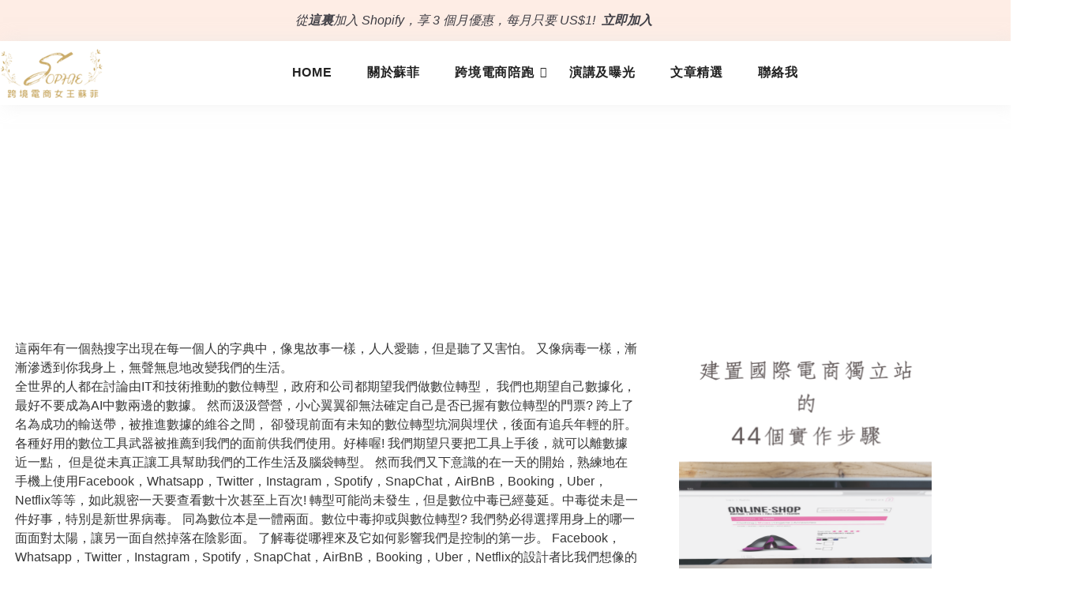

--- FILE ---
content_type: text/html; charset=UTF-8
request_url: https://sophiecbm.net/%E5%80%8B%E4%BA%BA%E6%95%B8%E4%BD%8D%E8%BD%89%E5%9E%8B%E5%85%88%E7%A0%94%E7%A9%B6%E4%B8%8D%E5%82%B7%E8%BA%AB%E9%AB%94-%E5%86%8D%E8%AC%9B%E6%B1%82%E5%8A%9F%E6%95%88/
body_size: 57215
content:
<!DOCTYPE html>
<html lang="en-US">
<head>
	<meta charset="UTF-8">
		<meta name='robots' content='index, follow, max-image-preview:large, max-snippet:-1, max-video-preview:-1' />

	<!-- This site is optimized with the Yoast SEO plugin v26.7 - https://yoast.com/wordpress/plugins/seo/ -->
	<title>個人數位轉型先研究不傷身體 再講求功效 - 跨境電商女王蘇菲</title>
	<link rel="canonical" href="https://sophiecbm.net/個人數位轉型先研究不傷身體-再講求功效/" />
	<meta property="og:locale" content="en_US" />
	<meta property="og:type" content="article" />
	<meta property="og:title" content="個人數位轉型先研究不傷身體 再講求功效 - 跨境電商女王蘇菲" />
	<meta property="og:description" content="這兩年有一個熱搜字出現在每一個人的字典中，像鬼故事一樣，人人愛聽，但是聽了又害怕。 又像病毒一樣，漸漸滲透到你我身上，無聲無息地改變我們的生活。 全世界的人都在討論由IT和技術推動的數位轉型，政府和公司都期望我們做數位轉型， 我們也期望自己數據化，最好不要成為AI中數兩邊的數據。 然而汲汲營營，小心翼翼卻無法確定自己是否已握有數位轉型的門票? 跨上了名為成功的輸送帶，被推進數據的維谷之間， 卻發現前面有未知的數位轉型坑洞與埋伏，後面有追兵年輕的肝。 各種好用的數位工具武器被推薦到我們的面前供我們使用。好棒喔! 我們期望只要把工具上手後，就可以離數據近一點， 但是從未真正讓工具幫助我們的工作生活及腦袋轉型。 然而我們又下意識的在一天的開始，熟練地在手機上使用Facebook，Whatsapp，Twitter，Instagram，Spotify，SnapChat，AirBnB，Booking，Uber，Netflix等等，如此親密一天要查看數十次甚至上百次! 轉型可能尚未發生，但是數位中毒已經蔓延。中毒從未是一件好事，特別是新世界病毒。 同為數位本是一體兩面。數位中毒抑或與數位轉型? 我們勢必得選擇用身上的哪一面面對太陽，讓另一面自然掉落在陰影面。 了解毒從哪裡來及它如何影響我們是控制的第一步。 Facebook，Whatsapp，Twitter，Instagram，Spotify，SnapChat，AirBnB，Booking，Uber，Netflix的設計者比我們想像的都還要聰明。除了是科技翹楚還是心理操控大師。我們腦中的「多巴胺」分泌被這些新創文青精密計算，一個「按讚」、一場「分數」、一個開啟動態通知與提示，都是一劑我們腦中更上癮的「多巴胺」注射。 「多巴胺」分泌本不壞，特別是和人類最基本的生命本能，也最原始的腦幹部位「爬蟲類腦」，決定戰或逃的鱷魚腦同源。 鱷魚腦處理訊息的方式： 無聊——無視它 危險——快速做出是打還是跑的決定 很複雜——簡單總結後傳遞給新皮層處理，這時信息已經被拋棄了90%。 如果以人類愛情的來源看待，「爬蟲類腦」或鱷魚腦更是何其偉大! 然而「愛情是盲目的」這句話也是真理! 人在戀愛中，腦袋會變笨是經科學證明的事實。此外在數位驅動的現今社會，「多巴胺」又多了一個促成數位中毒的罪名。 幸好人類終究是萬物之王，腦袋有三層，由內而外是最原始的腦幹 （鱷魚腦）到情感的邊緣腦（哺乳類腦）再到擅長複雜資訊處理的皮質層（人腦）。 人腦發出信息和接受信息的機制不同。信息由大腦的新皮層產生，而對方用的是鱷魚腦接收，過濾後再傳遞給新皮層。 很顯然地Facebook，Whatsapp，Twitter，Instagram，Spotify，SnapChat，AirBnB，Booking，Uber，Netflix的設計者用 新皮質產生這些工具，用戶用鱷魚腦使用。 請您猜猜全世界有名的科技泰斗或有錢人例如比爾蓋茲和巴菲特都是用哪一個腦袋做事? Bingo! 寫到這裡我要進入主題了。要數位轉型首先不能被數位上癮打敗，「多巴胺」上癮不僅會傷害腦力也會造成行為障礙。 最後我的結論是: 數位轉型需要靠新皮層，數位中毒是鱷魚腦部門上癮。如果你無法戒掉社群，有一個方法可以幫助您 一邊使用臉書一邊變得更聰明。 那就是對用鱷魚腦發送的PO文和照片少按讚，多對用新皮層創作的內容多按讚，這樣臉書的演算法可以推送給你新皮層創作的內容多於鱷魚腦創作的內容，你就可以進入新皮層內容循環的圈圈。如此你的新皮層可以打敗你的鱷魚腦真正做到不傷身，持續發揮功效。 這篇文章用新皮層完成。 文章同步發布在臉書專頁 “我的地圖沒有國界-跨境電商女王蘇菲數位轉型筆記”  滑手機、玩電動很爽？小心對電子古柯鹼成癮，造成腦袋「短路」  " />
	<meta property="og:url" content="https://sophiecbm.net/個人數位轉型先研究不傷身體-再講求功效/" />
	<meta property="og:site_name" content="跨境電商女王蘇菲" />
	<meta property="article:published_time" content="2021-03-11T03:28:29+00:00" />
	<meta property="article:modified_time" content="2023-07-24T08:05:34+00:00" />
	<meta property="og:image" content="https://sophiecbm.net/wp-content/uploads/2021/03/p55996r82p6q49p287s4274qo8p4345s.jpg" />
	<meta property="og:image:width" content="640" />
	<meta property="og:image:height" content="596" />
	<meta property="og:image:type" content="image/jpeg" />
	<meta name="twitter:card" content="summary_large_image" />
	<meta name="twitter:label1" content="Written by" />
	<meta name="twitter:data1" content="" />
	<meta name="twitter:label2" content="Est. reading time" />
	<meta name="twitter:data2" content="1 minute" />
	<script type="application/ld+json" class="yoast-schema-graph">{"@context":"https://schema.org","@graph":[{"@type":"Article","@id":"https://sophiecbm.net/%e5%80%8b%e4%ba%ba%e6%95%b8%e4%bd%8d%e8%bd%89%e5%9e%8b%e5%85%88%e7%a0%94%e7%a9%b6%e4%b8%8d%e5%82%b7%e8%ba%ab%e9%ab%94-%e5%86%8d%e8%ac%9b%e6%b1%82%e5%8a%9f%e6%95%88/#article","isPartOf":{"@id":"https://sophiecbm.net/%e5%80%8b%e4%ba%ba%e6%95%b8%e4%bd%8d%e8%bd%89%e5%9e%8b%e5%85%88%e7%a0%94%e7%a9%b6%e4%b8%8d%e5%82%b7%e8%ba%ab%e9%ab%94-%e5%86%8d%e8%ac%9b%e6%b1%82%e5%8a%9f%e6%95%88/"},"author":{"name":"","@id":""},"headline":"個人數位轉型先研究不傷身體 再講求功效","datePublished":"2021-03-11T03:28:29+00:00","dateModified":"2023-07-24T08:05:34+00:00","mainEntityOfPage":{"@id":"https://sophiecbm.net/%e5%80%8b%e4%ba%ba%e6%95%b8%e4%bd%8d%e8%bd%89%e5%9e%8b%e5%85%88%e7%a0%94%e7%a9%b6%e4%b8%8d%e5%82%b7%e8%ba%ab%e9%ab%94-%e5%86%8d%e8%ac%9b%e6%b1%82%e5%8a%9f%e6%95%88/"},"wordCount":35,"commentCount":0,"image":{"@id":"https://sophiecbm.net/%e5%80%8b%e4%ba%ba%e6%95%b8%e4%bd%8d%e8%bd%89%e5%9e%8b%e5%85%88%e7%a0%94%e7%a9%b6%e4%b8%8d%e5%82%b7%e8%ba%ab%e9%ab%94-%e5%86%8d%e8%ac%9b%e6%b1%82%e5%8a%9f%e6%95%88/#primaryimage"},"thumbnailUrl":"https://sophiecbm.net/wp-content/uploads/2021/03/p55996r82p6q49p287s4274qo8p4345s.jpg","keywords":["個人數位轉型","數位上癮","數位中毒","鱷魚腦"],"articleSection":["所有文章","設計生活與工作"],"inLanguage":"en-US","potentialAction":[{"@type":"CommentAction","name":"Comment","target":["https://sophiecbm.net/%e5%80%8b%e4%ba%ba%e6%95%b8%e4%bd%8d%e8%bd%89%e5%9e%8b%e5%85%88%e7%a0%94%e7%a9%b6%e4%b8%8d%e5%82%b7%e8%ba%ab%e9%ab%94-%e5%86%8d%e8%ac%9b%e6%b1%82%e5%8a%9f%e6%95%88/#respond"]}]},{"@type":"WebPage","@id":"https://sophiecbm.net/%e5%80%8b%e4%ba%ba%e6%95%b8%e4%bd%8d%e8%bd%89%e5%9e%8b%e5%85%88%e7%a0%94%e7%a9%b6%e4%b8%8d%e5%82%b7%e8%ba%ab%e9%ab%94-%e5%86%8d%e8%ac%9b%e6%b1%82%e5%8a%9f%e6%95%88/","url":"https://sophiecbm.net/%e5%80%8b%e4%ba%ba%e6%95%b8%e4%bd%8d%e8%bd%89%e5%9e%8b%e5%85%88%e7%a0%94%e7%a9%b6%e4%b8%8d%e5%82%b7%e8%ba%ab%e9%ab%94-%e5%86%8d%e8%ac%9b%e6%b1%82%e5%8a%9f%e6%95%88/","name":"個人數位轉型先研究不傷身體 再講求功效 - 跨境電商女王蘇菲","isPartOf":{"@id":"https://sophiecbm.net/#website"},"primaryImageOfPage":{"@id":"https://sophiecbm.net/%e5%80%8b%e4%ba%ba%e6%95%b8%e4%bd%8d%e8%bd%89%e5%9e%8b%e5%85%88%e7%a0%94%e7%a9%b6%e4%b8%8d%e5%82%b7%e8%ba%ab%e9%ab%94-%e5%86%8d%e8%ac%9b%e6%b1%82%e5%8a%9f%e6%95%88/#primaryimage"},"image":{"@id":"https://sophiecbm.net/%e5%80%8b%e4%ba%ba%e6%95%b8%e4%bd%8d%e8%bd%89%e5%9e%8b%e5%85%88%e7%a0%94%e7%a9%b6%e4%b8%8d%e5%82%b7%e8%ba%ab%e9%ab%94-%e5%86%8d%e8%ac%9b%e6%b1%82%e5%8a%9f%e6%95%88/#primaryimage"},"thumbnailUrl":"https://sophiecbm.net/wp-content/uploads/2021/03/p55996r82p6q49p287s4274qo8p4345s.jpg","datePublished":"2021-03-11T03:28:29+00:00","dateModified":"2023-07-24T08:05:34+00:00","author":{"@id":""},"breadcrumb":{"@id":"https://sophiecbm.net/%e5%80%8b%e4%ba%ba%e6%95%b8%e4%bd%8d%e8%bd%89%e5%9e%8b%e5%85%88%e7%a0%94%e7%a9%b6%e4%b8%8d%e5%82%b7%e8%ba%ab%e9%ab%94-%e5%86%8d%e8%ac%9b%e6%b1%82%e5%8a%9f%e6%95%88/#breadcrumb"},"inLanguage":"en-US","potentialAction":[{"@type":"ReadAction","target":["https://sophiecbm.net/%e5%80%8b%e4%ba%ba%e6%95%b8%e4%bd%8d%e8%bd%89%e5%9e%8b%e5%85%88%e7%a0%94%e7%a9%b6%e4%b8%8d%e5%82%b7%e8%ba%ab%e9%ab%94-%e5%86%8d%e8%ac%9b%e6%b1%82%e5%8a%9f%e6%95%88/"]}]},{"@type":"ImageObject","inLanguage":"en-US","@id":"https://sophiecbm.net/%e5%80%8b%e4%ba%ba%e6%95%b8%e4%bd%8d%e8%bd%89%e5%9e%8b%e5%85%88%e7%a0%94%e7%a9%b6%e4%b8%8d%e5%82%b7%e8%ba%ab%e9%ab%94-%e5%86%8d%e8%ac%9b%e6%b1%82%e5%8a%9f%e6%95%88/#primaryimage","url":"https://sophiecbm.net/wp-content/uploads/2021/03/p55996r82p6q49p287s4274qo8p4345s.jpg","contentUrl":"https://sophiecbm.net/wp-content/uploads/2021/03/p55996r82p6q49p287s4274qo8p4345s.jpg","width":640,"height":596},{"@type":"BreadcrumbList","@id":"https://sophiecbm.net/%e5%80%8b%e4%ba%ba%e6%95%b8%e4%bd%8d%e8%bd%89%e5%9e%8b%e5%85%88%e7%a0%94%e7%a9%b6%e4%b8%8d%e5%82%b7%e8%ba%ab%e9%ab%94-%e5%86%8d%e8%ac%9b%e6%b1%82%e5%8a%9f%e6%95%88/#breadcrumb","itemListElement":[{"@type":"ListItem","position":1,"name":"Home","item":"https://sophiecbm.net/"},{"@type":"ListItem","position":2,"name":"個人數位轉型先研究不傷身體 再講求功效"}]},{"@type":"WebSite","@id":"https://sophiecbm.net/#website","url":"https://sophiecbm.net/","name":"跨境電商女王蘇菲","description":"Shopify獨立站 x Tiktok 跨境電商陪跑","potentialAction":[{"@type":"SearchAction","target":{"@type":"EntryPoint","urlTemplate":"https://sophiecbm.net/?s={search_term_string}"},"query-input":{"@type":"PropertyValueSpecification","valueRequired":true,"valueName":"search_term_string"}}],"inLanguage":"en-US"},{"@type":"Person","@id":"","url":"https://sophiecbm.net/author/"}]}</script>
	<!-- / Yoast SEO plugin. -->


<link rel="alternate" type="application/rss+xml" title="跨境電商女王蘇菲 &raquo; Feed" href="https://sophiecbm.net/feed/" />
<link rel="alternate" type="application/rss+xml" title="跨境電商女王蘇菲 &raquo; Comments Feed" href="https://sophiecbm.net/comments/feed/" />
<link rel="alternate" type="application/rss+xml" title="跨境電商女王蘇菲 &raquo; 個人數位轉型先研究不傷身體  再講求功效 Comments Feed" href="https://sophiecbm.net/%e5%80%8b%e4%ba%ba%e6%95%b8%e4%bd%8d%e8%bd%89%e5%9e%8b%e5%85%88%e7%a0%94%e7%a9%b6%e4%b8%8d%e5%82%b7%e8%ba%ab%e9%ab%94-%e5%86%8d%e8%ac%9b%e6%b1%82%e5%8a%9f%e6%95%88/feed/" />
<link rel="alternate" title="oEmbed (JSON)" type="application/json+oembed" href="https://sophiecbm.net/wp-json/oembed/1.0/embed?url=https%3A%2F%2Fsophiecbm.net%2F%25e5%2580%258b%25e4%25ba%25ba%25e6%2595%25b8%25e4%25bd%258d%25e8%25bd%2589%25e5%259e%258b%25e5%2585%2588%25e7%25a0%2594%25e7%25a9%25b6%25e4%25b8%258d%25e5%2582%25b7%25e8%25ba%25ab%25e9%25ab%2594-%25e5%2586%258d%25e8%25ac%259b%25e6%25b1%2582%25e5%258a%259f%25e6%2595%2588%2F" />
<link rel="alternate" title="oEmbed (XML)" type="text/xml+oembed" href="https://sophiecbm.net/wp-json/oembed/1.0/embed?url=https%3A%2F%2Fsophiecbm.net%2F%25e5%2580%258b%25e4%25ba%25ba%25e6%2595%25b8%25e4%25bd%258d%25e8%25bd%2589%25e5%259e%258b%25e5%2585%2588%25e7%25a0%2594%25e7%25a9%25b6%25e4%25b8%258d%25e5%2582%25b7%25e8%25ba%25ab%25e9%25ab%2594-%25e5%2586%258d%25e8%25ac%259b%25e6%25b1%2582%25e5%258a%259f%25e6%2595%2588%2F&#038;format=xml" />
<style id='wp-img-auto-sizes-contain-inline-css' type='text/css'>
img:is([sizes=auto i],[sizes^="auto," i]){contain-intrinsic-size:3000px 1500px}
/*# sourceURL=wp-img-auto-sizes-contain-inline-css */
</style>

<style id='wp-emoji-styles-inline-css' type='text/css'>

	img.wp-smiley, img.emoji {
		display: inline !important;
		border: none !important;
		box-shadow: none !important;
		height: 1em !important;
		width: 1em !important;
		margin: 0 0.07em !important;
		vertical-align: -0.1em !important;
		background: none !important;
		padding: 0 !important;
	}
/*# sourceURL=wp-emoji-styles-inline-css */
</style>
<style id='classic-theme-styles-inline-css' type='text/css'>
/*! This file is auto-generated */
.wp-block-button__link{color:#fff;background-color:#32373c;border-radius:9999px;box-shadow:none;text-decoration:none;padding:calc(.667em + 2px) calc(1.333em + 2px);font-size:1.125em}.wp-block-file__button{background:#32373c;color:#fff;text-decoration:none}
/*# sourceURL=/wp-includes/css/classic-themes.min.css */
</style>
<style id='ce4wp-subscribe-style-inline-css' type='text/css'>
.wp-block-ce4wp-subscribe{max-width:840px;margin:0 auto}.wp-block-ce4wp-subscribe .title{margin-bottom:0}.wp-block-ce4wp-subscribe .subTitle{margin-top:0;font-size:0.8em}.wp-block-ce4wp-subscribe .disclaimer{margin-top:5px;font-size:0.8em}.wp-block-ce4wp-subscribe .disclaimer .disclaimer-label{margin-left:10px}.wp-block-ce4wp-subscribe .inputBlock{width:100%;margin-bottom:10px}.wp-block-ce4wp-subscribe .inputBlock input{width:100%}.wp-block-ce4wp-subscribe .inputBlock label{display:inline-block}.wp-block-ce4wp-subscribe .submit-button{margin-top:25px;display:block}.wp-block-ce4wp-subscribe .required-text{display:inline-block;margin:0;padding:0;margin-left:0.3em}.wp-block-ce4wp-subscribe .onSubmission{height:0;max-width:840px;margin:0 auto}.wp-block-ce4wp-subscribe .firstNameSummary .lastNameSummary{text-transform:capitalize}.wp-block-ce4wp-subscribe .ce4wp-inline-notification{display:flex;flex-direction:row;align-items:center;padding:13px 10px;width:100%;height:40px;border-style:solid;border-color:orange;border-width:1px;border-left-width:4px;border-radius:3px;background:rgba(255,133,15,0.1);flex:none;order:0;flex-grow:1;margin:0px 0px}.wp-block-ce4wp-subscribe .ce4wp-inline-warning-text{font-style:normal;font-weight:normal;font-size:16px;line-height:20px;display:flex;align-items:center;color:#571600;margin-left:9px}.wp-block-ce4wp-subscribe .ce4wp-inline-warning-icon{color:orange}.wp-block-ce4wp-subscribe .ce4wp-inline-warning-arrow{color:#571600;margin-left:auto}.wp-block-ce4wp-subscribe .ce4wp-banner-clickable{cursor:pointer}.ce4wp-link{cursor:pointer}

.no-flex{display:block}.sub-header{margin-bottom:1em}


/*# sourceURL=https://sophiecbm.net/wp-content/plugins/creative-mail-by-constant-contact/assets/js/block/subscribe.css */
</style>
<link rel='stylesheet' id='convertkit-broadcasts-css' href='https://sophiecbm.net/wp-content/plugins/convertkit/resources/frontend/css/broadcasts.css?ver=3.1.4' type='text/css' media='all' />
<link rel='stylesheet' id='convertkit-button-css' href='https://sophiecbm.net/wp-content/plugins/convertkit/resources/frontend/css/button.css?ver=3.1.4' type='text/css' media='all' />
<link rel='stylesheet' id='convertkit-form-css' href='https://sophiecbm.net/wp-content/plugins/convertkit/resources/frontend/css/form.css?ver=3.1.4' type='text/css' media='all' />
<link rel='stylesheet' id='convertkit-form-builder-field-css' href='https://sophiecbm.net/wp-content/plugins/convertkit/resources/frontend/css/form-builder.css?ver=3.1.4' type='text/css' media='all' />
<link rel='stylesheet' id='convertkit-form-builder-css' href='https://sophiecbm.net/wp-content/plugins/convertkit/resources/frontend/css/form-builder.css?ver=3.1.4' type='text/css' media='all' />
<style id='global-styles-inline-css' type='text/css'>
:root{--wp--preset--aspect-ratio--square: 1;--wp--preset--aspect-ratio--4-3: 4/3;--wp--preset--aspect-ratio--3-4: 3/4;--wp--preset--aspect-ratio--3-2: 3/2;--wp--preset--aspect-ratio--2-3: 2/3;--wp--preset--aspect-ratio--16-9: 16/9;--wp--preset--aspect-ratio--9-16: 9/16;--wp--preset--color--black: #000000;--wp--preset--color--cyan-bluish-gray: #abb8c3;--wp--preset--color--white: #ffffff;--wp--preset--color--pale-pink: #f78da7;--wp--preset--color--vivid-red: #cf2e2e;--wp--preset--color--luminous-vivid-orange: #ff6900;--wp--preset--color--luminous-vivid-amber: #fcb900;--wp--preset--color--light-green-cyan: #7bdcb5;--wp--preset--color--vivid-green-cyan: #00d084;--wp--preset--color--pale-cyan-blue: #8ed1fc;--wp--preset--color--vivid-cyan-blue: #0693e3;--wp--preset--color--vivid-purple: #9b51e0;--wp--preset--gradient--vivid-cyan-blue-to-vivid-purple: linear-gradient(135deg,rgb(6,147,227) 0%,rgb(155,81,224) 100%);--wp--preset--gradient--light-green-cyan-to-vivid-green-cyan: linear-gradient(135deg,rgb(122,220,180) 0%,rgb(0,208,130) 100%);--wp--preset--gradient--luminous-vivid-amber-to-luminous-vivid-orange: linear-gradient(135deg,rgb(252,185,0) 0%,rgb(255,105,0) 100%);--wp--preset--gradient--luminous-vivid-orange-to-vivid-red: linear-gradient(135deg,rgb(255,105,0) 0%,rgb(207,46,46) 100%);--wp--preset--gradient--very-light-gray-to-cyan-bluish-gray: linear-gradient(135deg,rgb(238,238,238) 0%,rgb(169,184,195) 100%);--wp--preset--gradient--cool-to-warm-spectrum: linear-gradient(135deg,rgb(74,234,220) 0%,rgb(151,120,209) 20%,rgb(207,42,186) 40%,rgb(238,44,130) 60%,rgb(251,105,98) 80%,rgb(254,248,76) 100%);--wp--preset--gradient--blush-light-purple: linear-gradient(135deg,rgb(255,206,236) 0%,rgb(152,150,240) 100%);--wp--preset--gradient--blush-bordeaux: linear-gradient(135deg,rgb(254,205,165) 0%,rgb(254,45,45) 50%,rgb(107,0,62) 100%);--wp--preset--gradient--luminous-dusk: linear-gradient(135deg,rgb(255,203,112) 0%,rgb(199,81,192) 50%,rgb(65,88,208) 100%);--wp--preset--gradient--pale-ocean: linear-gradient(135deg,rgb(255,245,203) 0%,rgb(182,227,212) 50%,rgb(51,167,181) 100%);--wp--preset--gradient--electric-grass: linear-gradient(135deg,rgb(202,248,128) 0%,rgb(113,206,126) 100%);--wp--preset--gradient--midnight: linear-gradient(135deg,rgb(2,3,129) 0%,rgb(40,116,252) 100%);--wp--preset--font-size--small: 13px;--wp--preset--font-size--medium: 20px;--wp--preset--font-size--large: 36px;--wp--preset--font-size--x-large: 42px;--wp--preset--spacing--20: 0.44rem;--wp--preset--spacing--30: 0.67rem;--wp--preset--spacing--40: 1rem;--wp--preset--spacing--50: 1.5rem;--wp--preset--spacing--60: 2.25rem;--wp--preset--spacing--70: 3.38rem;--wp--preset--spacing--80: 5.06rem;--wp--preset--shadow--natural: 6px 6px 9px rgba(0, 0, 0, 0.2);--wp--preset--shadow--deep: 12px 12px 50px rgba(0, 0, 0, 0.4);--wp--preset--shadow--sharp: 6px 6px 0px rgba(0, 0, 0, 0.2);--wp--preset--shadow--outlined: 6px 6px 0px -3px rgb(255, 255, 255), 6px 6px rgb(0, 0, 0);--wp--preset--shadow--crisp: 6px 6px 0px rgb(0, 0, 0);}:where(.is-layout-flex){gap: 0.5em;}:where(.is-layout-grid){gap: 0.5em;}body .is-layout-flex{display: flex;}.is-layout-flex{flex-wrap: wrap;align-items: center;}.is-layout-flex > :is(*, div){margin: 0;}body .is-layout-grid{display: grid;}.is-layout-grid > :is(*, div){margin: 0;}:where(.wp-block-columns.is-layout-flex){gap: 2em;}:where(.wp-block-columns.is-layout-grid){gap: 2em;}:where(.wp-block-post-template.is-layout-flex){gap: 1.25em;}:where(.wp-block-post-template.is-layout-grid){gap: 1.25em;}.has-black-color{color: var(--wp--preset--color--black) !important;}.has-cyan-bluish-gray-color{color: var(--wp--preset--color--cyan-bluish-gray) !important;}.has-white-color{color: var(--wp--preset--color--white) !important;}.has-pale-pink-color{color: var(--wp--preset--color--pale-pink) !important;}.has-vivid-red-color{color: var(--wp--preset--color--vivid-red) !important;}.has-luminous-vivid-orange-color{color: var(--wp--preset--color--luminous-vivid-orange) !important;}.has-luminous-vivid-amber-color{color: var(--wp--preset--color--luminous-vivid-amber) !important;}.has-light-green-cyan-color{color: var(--wp--preset--color--light-green-cyan) !important;}.has-vivid-green-cyan-color{color: var(--wp--preset--color--vivid-green-cyan) !important;}.has-pale-cyan-blue-color{color: var(--wp--preset--color--pale-cyan-blue) !important;}.has-vivid-cyan-blue-color{color: var(--wp--preset--color--vivid-cyan-blue) !important;}.has-vivid-purple-color{color: var(--wp--preset--color--vivid-purple) !important;}.has-black-background-color{background-color: var(--wp--preset--color--black) !important;}.has-cyan-bluish-gray-background-color{background-color: var(--wp--preset--color--cyan-bluish-gray) !important;}.has-white-background-color{background-color: var(--wp--preset--color--white) !important;}.has-pale-pink-background-color{background-color: var(--wp--preset--color--pale-pink) !important;}.has-vivid-red-background-color{background-color: var(--wp--preset--color--vivid-red) !important;}.has-luminous-vivid-orange-background-color{background-color: var(--wp--preset--color--luminous-vivid-orange) !important;}.has-luminous-vivid-amber-background-color{background-color: var(--wp--preset--color--luminous-vivid-amber) !important;}.has-light-green-cyan-background-color{background-color: var(--wp--preset--color--light-green-cyan) !important;}.has-vivid-green-cyan-background-color{background-color: var(--wp--preset--color--vivid-green-cyan) !important;}.has-pale-cyan-blue-background-color{background-color: var(--wp--preset--color--pale-cyan-blue) !important;}.has-vivid-cyan-blue-background-color{background-color: var(--wp--preset--color--vivid-cyan-blue) !important;}.has-vivid-purple-background-color{background-color: var(--wp--preset--color--vivid-purple) !important;}.has-black-border-color{border-color: var(--wp--preset--color--black) !important;}.has-cyan-bluish-gray-border-color{border-color: var(--wp--preset--color--cyan-bluish-gray) !important;}.has-white-border-color{border-color: var(--wp--preset--color--white) !important;}.has-pale-pink-border-color{border-color: var(--wp--preset--color--pale-pink) !important;}.has-vivid-red-border-color{border-color: var(--wp--preset--color--vivid-red) !important;}.has-luminous-vivid-orange-border-color{border-color: var(--wp--preset--color--luminous-vivid-orange) !important;}.has-luminous-vivid-amber-border-color{border-color: var(--wp--preset--color--luminous-vivid-amber) !important;}.has-light-green-cyan-border-color{border-color: var(--wp--preset--color--light-green-cyan) !important;}.has-vivid-green-cyan-border-color{border-color: var(--wp--preset--color--vivid-green-cyan) !important;}.has-pale-cyan-blue-border-color{border-color: var(--wp--preset--color--pale-cyan-blue) !important;}.has-vivid-cyan-blue-border-color{border-color: var(--wp--preset--color--vivid-cyan-blue) !important;}.has-vivid-purple-border-color{border-color: var(--wp--preset--color--vivid-purple) !important;}.has-vivid-cyan-blue-to-vivid-purple-gradient-background{background: var(--wp--preset--gradient--vivid-cyan-blue-to-vivid-purple) !important;}.has-light-green-cyan-to-vivid-green-cyan-gradient-background{background: var(--wp--preset--gradient--light-green-cyan-to-vivid-green-cyan) !important;}.has-luminous-vivid-amber-to-luminous-vivid-orange-gradient-background{background: var(--wp--preset--gradient--luminous-vivid-amber-to-luminous-vivid-orange) !important;}.has-luminous-vivid-orange-to-vivid-red-gradient-background{background: var(--wp--preset--gradient--luminous-vivid-orange-to-vivid-red) !important;}.has-very-light-gray-to-cyan-bluish-gray-gradient-background{background: var(--wp--preset--gradient--very-light-gray-to-cyan-bluish-gray) !important;}.has-cool-to-warm-spectrum-gradient-background{background: var(--wp--preset--gradient--cool-to-warm-spectrum) !important;}.has-blush-light-purple-gradient-background{background: var(--wp--preset--gradient--blush-light-purple) !important;}.has-blush-bordeaux-gradient-background{background: var(--wp--preset--gradient--blush-bordeaux) !important;}.has-luminous-dusk-gradient-background{background: var(--wp--preset--gradient--luminous-dusk) !important;}.has-pale-ocean-gradient-background{background: var(--wp--preset--gradient--pale-ocean) !important;}.has-electric-grass-gradient-background{background: var(--wp--preset--gradient--electric-grass) !important;}.has-midnight-gradient-background{background: var(--wp--preset--gradient--midnight) !important;}.has-small-font-size{font-size: var(--wp--preset--font-size--small) !important;}.has-medium-font-size{font-size: var(--wp--preset--font-size--medium) !important;}.has-large-font-size{font-size: var(--wp--preset--font-size--large) !important;}.has-x-large-font-size{font-size: var(--wp--preset--font-size--x-large) !important;}
:where(.wp-block-post-template.is-layout-flex){gap: 1.25em;}:where(.wp-block-post-template.is-layout-grid){gap: 1.25em;}
:where(.wp-block-term-template.is-layout-flex){gap: 1.25em;}:where(.wp-block-term-template.is-layout-grid){gap: 1.25em;}
:where(.wp-block-columns.is-layout-flex){gap: 2em;}:where(.wp-block-columns.is-layout-grid){gap: 2em;}
:root :where(.wp-block-pullquote){font-size: 1.5em;line-height: 1.6;}
/*# sourceURL=global-styles-inline-css */
</style>
<link rel='stylesheet' id='contact-form-7-css' href='https://sophiecbm.net/wp-content/plugins/contact-form-7/includes/css/styles.css?ver=6.1.4' type='text/css' media='all' />
<link rel='stylesheet' id='elementor-frontend-css' href='https://sophiecbm.net/wp-content/plugins/elementor/assets/css/frontend.min.css?ver=3.34.1' type='text/css' media='all' />
<link rel='stylesheet' id='widget-image-css' href='https://sophiecbm.net/wp-content/plugins/elementor/assets/css/widget-image.min.css?ver=3.34.1' type='text/css' media='all' />
<link rel='stylesheet' id='elementor-post-3531-css' href='https://sophiecbm.net/wp-content/uploads/elementor/css/post-3531.css?ver=1768770229' type='text/css' media='all' />
<link rel='stylesheet' id='elementor-post-239-css' href='https://sophiecbm.net/wp-content/uploads/elementor/css/post-239.css?ver=1768748800' type='text/css' media='all' />
<link rel='stylesheet' id='widget-heading-css' href='https://sophiecbm.net/wp-content/plugins/elementor/assets/css/widget-heading.min.css?ver=3.34.1' type='text/css' media='all' />
<link rel='stylesheet' id='widget-icon-list-css' href='https://sophiecbm.net/wp-content/plugins/elementor/assets/css/widget-icon-list.min.css?ver=3.34.1' type='text/css' media='all' />
<link rel='stylesheet' id='e-animation-grow-css' href='https://sophiecbm.net/wp-content/plugins/elementor/assets/lib/animations/styles/e-animation-grow.min.css?ver=3.34.1' type='text/css' media='all' />
<link rel='stylesheet' id='widget-social-icons-css' href='https://sophiecbm.net/wp-content/plugins/elementor/assets/css/widget-social-icons.min.css?ver=3.34.1' type='text/css' media='all' />
<link rel='stylesheet' id='e-apple-webkit-css' href='https://sophiecbm.net/wp-content/plugins/elementor/assets/css/conditionals/apple-webkit.min.css?ver=3.34.1' type='text/css' media='all' />
<link rel='stylesheet' id='elementor-post-243-css' href='https://sophiecbm.net/wp-content/uploads/elementor/css/post-243.css?ver=1768748801' type='text/css' media='all' />
<link rel='stylesheet' id='elementor-post-447-css' href='https://sophiecbm.net/wp-content/uploads/elementor/css/post-447.css?ver=1768752596' type='text/css' media='all' />
<link rel='stylesheet' id='royal-elementor-kit-style-css' href='https://sophiecbm.net/wp-content/themes/royal-elementor-kit/style.css?ver=1.0' type='text/css' media='all' />
<link rel='stylesheet' id='elementor-icons-css' href='https://sophiecbm.net/wp-content/plugins/elementor/assets/lib/eicons/css/elementor-icons.min.css?ver=5.45.0' type='text/css' media='all' />
<link rel='stylesheet' id='elementor-post-3973-css' href='https://sophiecbm.net/wp-content/uploads/elementor/css/post-3973.css?ver=1768748801' type='text/css' media='all' />
<link rel='stylesheet' id='wpr-link-animations-css-css' href='https://sophiecbm.net/wp-content/plugins/royal-elementor-addons/assets/css/lib/animations/wpr-link-animations.min.css?ver=1.7.1045' type='text/css' media='all' />
<link rel='stylesheet' id='wpr-text-animations-css-css' href='https://sophiecbm.net/wp-content/plugins/royal-elementor-addons/assets/css/lib/animations/text-animations.min.css?ver=1.7.1045' type='text/css' media='all' />
<link rel='stylesheet' id='wpr-addons-css-css' href='https://sophiecbm.net/wp-content/plugins/royal-elementor-addons/assets/css/frontend.min.css?ver=1.7.1045' type='text/css' media='all' />
<link rel='stylesheet' id='font-awesome-5-all-css' href='https://sophiecbm.net/wp-content/plugins/elementor/assets/lib/font-awesome/css/all.min.css?ver=1.7.1045' type='text/css' media='all' />
<link rel='stylesheet' id='elementor-gf-local-notoseriftc-css' href='https://sophiecbm.net/wp-content/uploads/elementor/google-fonts/css/notoseriftc.css?ver=1748946396' type='text/css' media='all' />
<link rel='stylesheet' id='elementor-gf-local-notosanstc-css' href='https://sophiecbm.net/wp-content/uploads/elementor/google-fonts/css/notosanstc.css?ver=1748946946' type='text/css' media='all' />
<link rel='stylesheet' id='elementor-gf-local-playfairdisplay-css' href='https://sophiecbm.net/wp-content/uploads/elementor/google-fonts/css/playfairdisplay.css?ver=1748948322' type='text/css' media='all' />
<link rel='stylesheet' id='elementor-gf-local-lato-css' href='https://sophiecbm.net/wp-content/uploads/elementor/google-fonts/css/lato.css?ver=1748949234' type='text/css' media='all' />
<link rel='stylesheet' id='elementor-gf-local-raleway-css' href='https://sophiecbm.net/wp-content/uploads/elementor/google-fonts/css/raleway.css?ver=1748948638' type='text/css' media='all' />
<link rel='stylesheet' id='elementor-gf-local-montserrat-css' href='https://sophiecbm.net/wp-content/uploads/elementor/google-fonts/css/montserrat.css?ver=1748946954' type='text/css' media='all' />
<link rel='stylesheet' id='elementor-gf-local-opensans-css' href='https://sophiecbm.net/wp-content/uploads/elementor/google-fonts/css/opensans.css?ver=1748946972' type='text/css' media='all' />
<link rel='stylesheet' id='elementor-gf-local-ebgaramond-css' href='https://sophiecbm.net/wp-content/uploads/elementor/google-fonts/css/ebgaramond.css?ver=1748946961' type='text/css' media='all' />
<link rel='stylesheet' id='elementor-gf-local-roboto-css' href='https://sophiecbm.net/wp-content/uploads/elementor/google-fonts/css/roboto.css?ver=1748948336' type='text/css' media='all' />
<link rel='stylesheet' id='elementor-gf-local-robotoslab-css' href='https://sophiecbm.net/wp-content/uploads/elementor/google-fonts/css/robotoslab.css?ver=1748948342' type='text/css' media='all' />
<link rel='stylesheet' id='elementor-icons-shared-0-css' href='https://sophiecbm.net/wp-content/plugins/elementor/assets/lib/font-awesome/css/fontawesome.min.css?ver=5.15.3' type='text/css' media='all' />
<link rel='stylesheet' id='elementor-icons-fa-solid-css' href='https://sophiecbm.net/wp-content/plugins/elementor/assets/lib/font-awesome/css/solid.min.css?ver=5.15.3' type='text/css' media='all' />
<link rel='stylesheet' id='elementor-icons-fa-brands-css' href='https://sophiecbm.net/wp-content/plugins/elementor/assets/lib/font-awesome/css/brands.min.css?ver=5.15.3' type='text/css' media='all' />
<link rel='stylesheet' id='elementor-icons-fa-regular-css' href='https://sophiecbm.net/wp-content/plugins/elementor/assets/lib/font-awesome/css/regular.min.css?ver=5.15.3' type='text/css' media='all' />
<script type="text/javascript" data-cfasync="false" src="https://sophiecbm.net/wp-includes/js/jquery/jquery.min.js?ver=3.7.1" id="jquery-core-js"></script>
<script type="text/javascript" data-cfasync="false" src="https://sophiecbm.net/wp-includes/js/jquery/jquery-migrate.min.js?ver=3.4.1" id="jquery-migrate-js"></script>
<link rel="https://api.w.org/" href="https://sophiecbm.net/wp-json/" /><link rel="alternate" title="JSON" type="application/json" href="https://sophiecbm.net/wp-json/wp/v2/posts/3531" /><link rel="EditURI" type="application/rsd+xml" title="RSD" href="https://sophiecbm.net/xmlrpc.php?rsd" />

<link rel='shortlink' href='https://sophiecbm.net/?p=3531' />
<meta name="generator" content="Elementor 3.34.1; features: additional_custom_breakpoints; settings: css_print_method-external, google_font-enabled, font_display-swap">
			<style>
				.e-con.e-parent:nth-of-type(n+4):not(.e-lazyloaded):not(.e-no-lazyload),
				.e-con.e-parent:nth-of-type(n+4):not(.e-lazyloaded):not(.e-no-lazyload) * {
					background-image: none !important;
				}
				@media screen and (max-height: 1024px) {
					.e-con.e-parent:nth-of-type(n+3):not(.e-lazyloaded):not(.e-no-lazyload),
					.e-con.e-parent:nth-of-type(n+3):not(.e-lazyloaded):not(.e-no-lazyload) * {
						background-image: none !important;
					}
				}
				@media screen and (max-height: 640px) {
					.e-con.e-parent:nth-of-type(n+2):not(.e-lazyloaded):not(.e-no-lazyload),
					.e-con.e-parent:nth-of-type(n+2):not(.e-lazyloaded):not(.e-no-lazyload) * {
						background-image: none !important;
					}
				}
			</style>
			<link rel="icon" href="https://sophiecbm.net/wp-content/uploads/2021/07/cropped-169061672_10157994014655658_5025980404020615109_n-1-32x32.jpg" sizes="32x32" />
<link rel="icon" href="https://sophiecbm.net/wp-content/uploads/2021/07/cropped-169061672_10157994014655658_5025980404020615109_n-1-192x192.jpg" sizes="192x192" />
<link rel="apple-touch-icon" href="https://sophiecbm.net/wp-content/uploads/2021/07/cropped-169061672_10157994014655658_5025980404020615109_n-1-180x180.jpg" />
<meta name="msapplication-TileImage" content="https://sophiecbm.net/wp-content/uploads/2021/07/cropped-169061672_10157994014655658_5025980404020615109_n-1-270x270.jpg" />
		<style type="text/css" id="wp-custom-css">
			#top-bar p{margin-bottom: 0;}

#top-bar a{color:#3F3E45;}

#logo .elementor-widget-wrap{padding: 0px !important;}

#logo img{padding: 0px 0 !important;box-sizing: border-box !important;}

#articles{max-width:1240px !important;margin:0 auto !important;}

.elementor-section.elementor-section-boxed > .elementor-container {max-width: 1200px !important;}

.elementor-element-6a284af5 .elementor-widget-wrap{padding-bottom:0 !important;}

.elementor-element-6498ecf6 .elementor-widget-wrap{padding-top:0 !important;padding-bottom:0 !important;}

.elementor-element-727daf39{margin:0 !important;}

.home .post-header{display:none !important;}

.elementor-element-1e6bb0fa .elementor-container{max-width: 1240px !important;margin: 0 auto !important;}

.elementor-element-7a55fbfe .elementor-widget-wrap{padding:0 !important;}

.elementor-3992 .elementor-element.elementor-element-54c556ca .wpr-grid-item{height:auto !important;}

#featured .elementor-container{max-width: 100% !important;}

#featured .elementor-widget-wrap{padding: 0 !important;}

#a1{max-width:575px !important;}

.elementor-243 .elementor-element.elementor-element-5df92c7e .wpr-mailchimp-subscribe ,.elementor-243 .elementor-element.elementor-element-5df92c7e .wpr-mailchimp-fields input{width: 350px !important;}

@media screen and (max-width:767px){
#mobile-pose{height:50vh !important;}
}




#coaching-sec-1, #coaching-sec-3, #coaching-sec-7, #coaching-sec-9{max-width:740px !important;margin:0 auto !important;}

#coaching-sec-11{max-width:770px !important;margin:0 auto !important;}

#coaching-sec-6, #coaching-sec-10{max-width:990px !important;margin:0 auto !important;}



.elementor-element-35687d9 .elementor-widget-wrap{margin-left: 105px;}

#coaching-sec-6 h2{font-size:40px !important;}

.elementor-element-8ab0b44{margin-bottom:0 !important;}

#coaching-sec-11 p{margin-bottom: 0 !important;}

.wpr-pricing-table {box-shadow: 0 5px 20px 5px rgba(0, 0, 0, 0.13);}

#coaching-sec-35, #coaching-sec-36, #coaching-sec-37{max-width:1000px !important;margin:0 auto !important;}



#coaching-sec-40, #coaching-sec-41{max-width:850px !important;margin:0 auto !important;}

.elementor-widget-wpr-pricing-table .wpr-pricing-table-button {padding: 0 0 25px !important;}

.elementor-widget-wpr-pricing-table .wpr-pricing-table-button {background-color: #fff !important;}

#girl-with-mobile-sec ul, #girl-with-mobile-sec li{padding-left: 0 !important;}

.elementor-element-35687d9 .elementor-widget-wrap {margin-left: 25px !important;}

.elementor-4841 .elementor-element.elementor-element-1ff3faf img {height: auto !important;}

.elementor-4841 .elementor-element.elementor-element-0a91e4f img {max-width: 100% !important;height: auto !important;}

.elementor-4841 .elementor-element.elementor-element-0360670 img, .elementor-4841 .elementor-element.elementor-element-82adc28 img{height:auto !important;}






.elementor-4233 .elementor-element.elementor-element-70a80d3c .wpr-grid-item-below-content, .elementor-4233 .elementor-element.elementor-element-70a80d3c .wpr-grid[data-settings*="fitRows"] .wpr-grid-item {background-color: #cba6ad !important;}

.elementor-4233 .elementor-element.elementor-element-70a80d3c .wpr-grid-tax-style-1 .inner-block a {color: #000 !important;}

		</style>
		<style id="wpr_lightbox_styles">
				.lg-backdrop {
					background-color: rgba(0,0,0,0.6) !important;
				}
				.lg-toolbar,
				.lg-dropdown {
					background-color: rgba(0,0,0,0.8) !important;
				}
				.lg-dropdown:after {
					border-bottom-color: rgba(0,0,0,0.8) !important;
				}
				.lg-sub-html {
					background-color: rgba(0,0,0,0.8) !important;
				}
				.lg-thumb-outer,
				.lg-progress-bar {
					background-color: #444444 !important;
				}
				.lg-progress {
					background-color: #a90707 !important;
				}
				.lg-icon {
					color: #efefef !important;
					font-size: 20px !important;
				}
				.lg-icon.lg-toogle-thumb {
					font-size: 24px !important;
				}
				.lg-icon:hover,
				.lg-dropdown-text:hover {
					color: #ffffff !important;
				}
				.lg-sub-html,
				.lg-dropdown-text {
					color: #efefef !important;
					font-size: 14px !important;
				}
				#lg-counter {
					color: #efefef !important;
					font-size: 14px !important;
				}
				.lg-prev,
				.lg-next {
					font-size: 35px !important;
				}

				/* Defaults */
				.lg-icon {
				background-color: transparent !important;
				}

				#lg-counter {
				opacity: 0.9;
				}

				.lg-thumb-outer {
				padding: 0 10px;
				}

				.lg-thumb-item {
				border-radius: 0 !important;
				border: none !important;
				opacity: 0.5;
				}

				.lg-thumb-item.active {
					opacity: 1;
				}
	         </style>	<meta name="viewport" content="width=device-width, initial-scale=1.0, viewport-fit=cover" /></head>

<body class="wp-singular post-template-default single single-post postid-3531 single-format-standard wp-embed-responsive wp-theme-royal-elementor-kit elementor-default elementor-template-canvas elementor-kit-3973 elementor-page elementor-page-3531">
	<style>.elementor-239 .elementor-element.elementor-element-3794b16d:not(.elementor-motion-effects-element-type-background), .elementor-239 .elementor-element.elementor-element-3794b16d > .elementor-motion-effects-container > .elementor-motion-effects-layer{background-color:#FEEDE5;}.elementor-239 .elementor-element.elementor-element-3794b16d{transition:background 0.3s, border 0.3s, border-radius 0.3s, box-shadow 0.3s;}.elementor-239 .elementor-element.elementor-element-3794b16d > .elementor-background-overlay{transition:background 0.3s, border-radius 0.3s, opacity 0.3s;}.elementor-widget-text-editor{font-family:var( --e-global-typography-text-font-family ), Sans-serif;font-weight:var( --e-global-typography-text-font-weight );color:var( --e-global-color-text );}.elementor-widget-text-editor.elementor-drop-cap-view-stacked .elementor-drop-cap{background-color:var( --e-global-color-primary );}.elementor-widget-text-editor.elementor-drop-cap-view-framed .elementor-drop-cap, .elementor-widget-text-editor.elementor-drop-cap-view-default .elementor-drop-cap{color:var( --e-global-color-primary );border-color:var( --e-global-color-primary );}.elementor-239 .elementor-element.elementor-element-42d86a02 > .elementor-widget-container{padding:4px 4px 4px 4px;}.elementor-239 .elementor-element.elementor-element-42d86a02{font-family:"Noto Sans TC", Sans-serif;font-size:16px;font-weight:400;color:#3F3E45;}.elementor-239 .elementor-element.elementor-element-46bc65c:not(.elementor-motion-effects-element-type-background), .elementor-239 .elementor-element.elementor-element-46bc65c > .elementor-motion-effects-container > .elementor-motion-effects-layer{background-color:#FFFFFF;}.elementor-239 .elementor-element.elementor-element-46bc65c{box-shadow:4px 0px 20px 0px rgba(229.5, 229.5, 229.5, 0.5);transition:background 0.3s, border 0.3s, border-radius 0.3s, box-shadow 0.3s;}.elementor-239 .elementor-element.elementor-element-46bc65c > .elementor-background-overlay{transition:background 0.3s, border-radius 0.3s, opacity 0.3s;}.elementor-bc-flex-widget .elementor-239 .elementor-element.elementor-element-25548f8f.elementor-column .elementor-widget-wrap{align-items:center;}.elementor-239 .elementor-element.elementor-element-25548f8f.elementor-column.elementor-element[data-element_type="column"] > .elementor-widget-wrap.elementor-element-populated{align-content:center;align-items:center;}.elementor-widget-image .widget-image-caption{color:var( --e-global-color-text );font-family:var( --e-global-typography-text-font-family ), Sans-serif;font-weight:var( --e-global-typography-text-font-weight );}.elementor-239 .elementor-element.elementor-element-78d6749a{text-align:start;}.elementor-239 .elementor-element.elementor-element-78d6749a img{max-width:130px;}.elementor-239 .elementor-element.elementor-element-3964c288 .wpr-menu-item.wpr-pointer-item{transition-duration:0.6s;}.elementor-239 .elementor-element.elementor-element-3964c288 .wpr-menu-item.wpr-pointer-item:before{transition-duration:0.6s;}.elementor-239 .elementor-element.elementor-element-3964c288 .wpr-menu-item.wpr-pointer-item:after{transition-duration:0.6s;}.elementor-239 .elementor-element.elementor-element-3964c288 .wpr-mobile-toggle-wrap{text-align:center;}.elementor-239 .elementor-element.elementor-element-3964c288 .wpr-nav-menu .wpr-menu-item,
					 .elementor-239 .elementor-element.elementor-element-3964c288 .wpr-nav-menu > .menu-item-has-children > .wpr-sub-icon{color:#222222;}.elementor-239 .elementor-element.elementor-element-3964c288 .wpr-nav-menu .wpr-menu-item:hover,
					 .elementor-239 .elementor-element.elementor-element-3964c288 .wpr-nav-menu > .menu-item-has-children:hover > .wpr-sub-icon,
					 .elementor-239 .elementor-element.elementor-element-3964c288 .wpr-nav-menu .wpr-menu-item.wpr-active-menu-item,
					 .elementor-239 .elementor-element.elementor-element-3964c288 .wpr-nav-menu > .menu-item-has-children.current_page_item > .wpr-sub-icon{color:#CBA6AD;}.elementor-239 .elementor-element.elementor-element-3964c288.wpr-pointer-line-fx .wpr-menu-item:before,
					 .elementor-239 .elementor-element.elementor-element-3964c288.wpr-pointer-line-fx .wpr-menu-item:after{background-color:#CBA6AD;}.elementor-239 .elementor-element.elementor-element-3964c288.wpr-pointer-border-fx .wpr-menu-item:before{border-color:#CBA6AD;border-width:1px;}.elementor-239 .elementor-element.elementor-element-3964c288.wpr-pointer-background-fx .wpr-menu-item:before{background-color:#CBA6AD;}.elementor-239 .elementor-element.elementor-element-3964c288 .menu-item-has-children .wpr-sub-icon{font-size:14px;}.elementor-239 .elementor-element.elementor-element-3964c288.wpr-pointer-background:not(.wpr-sub-icon-none) .wpr-nav-menu-horizontal .menu-item-has-children .wpr-pointer-item{padding-right:calc(14px + 12px);}.elementor-239 .elementor-element.elementor-element-3964c288.wpr-pointer-border:not(.wpr-sub-icon-none) .wpr-nav-menu-horizontal .menu-item-has-children .wpr-pointer-item{padding-right:calc(14px + 12px);}.elementor-239 .elementor-element.elementor-element-3964c288 .wpr-nav-menu .wpr-menu-item,.elementor-239 .elementor-element.elementor-element-3964c288 .wpr-mobile-nav-menu a,.elementor-239 .elementor-element.elementor-element-3964c288 .wpr-mobile-toggle-text{font-family:"Noto Sans TC", Sans-serif;font-size:16px;font-weight:700;text-transform:uppercase;letter-spacing:0.8px;}.elementor-239 .elementor-element.elementor-element-3964c288.wpr-pointer-underline .wpr-menu-item:after,
					 .elementor-239 .elementor-element.elementor-element-3964c288.wpr-pointer-overline .wpr-menu-item:before,
					 .elementor-239 .elementor-element.elementor-element-3964c288.wpr-pointer-double-line .wpr-menu-item:before,
					 .elementor-239 .elementor-element.elementor-element-3964c288.wpr-pointer-double-line .wpr-menu-item:after{height:1px;}.elementor-239 .elementor-element.elementor-element-3964c288.wpr-pointer-underline>nav>ul>li>.wpr-menu-item:after,
					 .elementor-239 .elementor-element.elementor-element-3964c288.wpr-pointer-overline>nav>ul>li>.wpr-menu-item:before,
					 .elementor-239 .elementor-element.elementor-element-3964c288.wpr-pointer-double-line>nav>ul>li>.wpr-menu-item:before,
					 .elementor-239 .elementor-element.elementor-element-3964c288.wpr-pointer-double-line>nav>ul>li>.wpr-menu-item:after{height:1px;}.elementor-239 .elementor-element.elementor-element-3964c288.wpr-pointer-border-fx>nav>ul>li>.wpr-menu-item:before{border-width:1px;}.elementor-239 .elementor-element.elementor-element-3964c288.wpr-pointer-underline>.elementor-widget-container>nav>ul>li>.wpr-menu-item:after,
					 .elementor-239 .elementor-element.elementor-element-3964c288.wpr-pointer-overline>.elementor-widget-container>nav>ul>li>.wpr-menu-item:before,
					 .elementor-239 .elementor-element.elementor-element-3964c288.wpr-pointer-double-line>.elementor-widget-container>nav>ul>li>.wpr-menu-item:before,
					 .elementor-239 .elementor-element.elementor-element-3964c288.wpr-pointer-double-line>.elementor-widget-container>nav>ul>li>.wpr-menu-item:after{height:1px;}.elementor-239 .elementor-element.elementor-element-3964c288.wpr-pointer-border-fx>.elementor-widget-container>nav>ul>li>.wpr-menu-item:before{border-width:1px;}.elementor-239 .elementor-element.elementor-element-3964c288:not(.wpr-pointer-border-fx) .wpr-menu-item.wpr-pointer-item:before{transform:translateY(-0px);}.elementor-239 .elementor-element.elementor-element-3964c288:not(.wpr-pointer-border-fx) .wpr-menu-item.wpr-pointer-item:after{transform:translateY(0px);}.elementor-239 .elementor-element.elementor-element-3964c288 .wpr-nav-menu .wpr-menu-item{padding-left:12px;padding-right:12px;padding-top:7px;padding-bottom:7px;}.elementor-239 .elementor-element.elementor-element-3964c288.wpr-pointer-background:not(.wpr-sub-icon-none) .wpr-nav-menu-vertical .menu-item-has-children .wpr-sub-icon{text-indent:-12px;}.elementor-239 .elementor-element.elementor-element-3964c288.wpr-pointer-border:not(.wpr-sub-icon-none) .wpr-nav-menu-vertical .menu-item-has-children .wpr-sub-icon{text-indent:-12px;}.elementor-239 .elementor-element.elementor-element-3964c288 .wpr-nav-menu > .menu-item{margin-left:10px;margin-right:10px;}.elementor-239 .elementor-element.elementor-element-3964c288 .wpr-nav-menu-vertical .wpr-nav-menu > li > .wpr-sub-menu{margin-left:10px;}.elementor-239 .elementor-element.elementor-element-3964c288.wpr-main-menu-align-left .wpr-nav-menu-vertical .wpr-nav-menu > li > .wpr-sub-icon{right:10px;}.elementor-239 .elementor-element.elementor-element-3964c288.wpr-main-menu-align-right .wpr-nav-menu-vertical .wpr-nav-menu > li > .wpr-sub-icon{left:10px;}.elementor-239 .elementor-element.elementor-element-3964c288 .wpr-sub-menu .wpr-sub-menu-item,
					 .elementor-239 .elementor-element.elementor-element-3964c288 .wpr-sub-menu > .menu-item-has-children .wpr-sub-icon{color:#000000;}.elementor-239 .elementor-element.elementor-element-3964c288 .wpr-sub-menu .wpr-sub-menu-item{background-color:#ffffff;font-family:"Noto Sans TC", Sans-serif;font-size:16px;font-weight:700;padding-left:15px;padding-right:15px;padding-top:13px;padding-bottom:13px;}.elementor-239 .elementor-element.elementor-element-3964c288 .wpr-sub-menu .wpr-sub-menu-item:hover,
					 .elementor-239 .elementor-element.elementor-element-3964c288 .wpr-sub-menu > .menu-item-has-children .wpr-sub-menu-item:hover .wpr-sub-icon,
					 .elementor-239 .elementor-element.elementor-element-3964c288 .wpr-sub-menu .wpr-sub-menu-item.wpr-active-menu-item,
					 .elementor-239 .elementor-element.elementor-element-3964c288 .wpr-sub-menu > .menu-item-has-children.current_page_item .wpr-sub-icon{color:#ffffff;}.elementor-239 .elementor-element.elementor-element-3964c288 .wpr-sub-menu .wpr-sub-menu-item:hover,
					 .elementor-239 .elementor-element.elementor-element-3964c288 .wpr-sub-menu .wpr-sub-menu-item.wpr-active-menu-item{background-color:#CBA6AD;}.elementor-239 .elementor-element.elementor-element-3964c288 .wpr-sub-menu .wpr-sub-icon{right:15px;}.elementor-239 .elementor-element.elementor-element-3964c288.wpr-main-menu-align-right .wpr-nav-menu-vertical .wpr-sub-menu .wpr-sub-icon{left:15px;}.elementor-239 .elementor-element.elementor-element-3964c288 .wpr-nav-menu-horizontal .wpr-nav-menu > li > .wpr-sub-menu{margin-top:19px;}.elementor-239 .elementor-element.elementor-element-3964c288 .wpr-sub-menu{box-shadow:0px 0px 10px 0px rgba(164.99999999999997, 164.99999999999997, 164.99999999999997, 0.16);}.elementor-239 .elementor-element.elementor-element-3964c288 .wpr-mobile-nav-menu a,
					 .elementor-239 .elementor-element.elementor-element-3964c288 .wpr-mobile-nav-menu .menu-item-has-children > a:after{color:#FFFFFF;}.elementor-239 .elementor-element.elementor-element-3964c288 .wpr-mobile-nav-menu li{background-color:#CBA6AD;}.elementor-239 .elementor-element.elementor-element-3964c288 .wpr-mobile-nav-menu li a:hover,
					 .elementor-239 .elementor-element.elementor-element-3964c288 .wpr-mobile-nav-menu .menu-item-has-children > a:hover:after,
					 .elementor-239 .elementor-element.elementor-element-3964c288 .wpr-mobile-nav-menu li a.wpr-active-menu-item,
					 .elementor-239 .elementor-element.elementor-element-3964c288 .wpr-mobile-nav-menu .menu-item-has-children.current_page_item > a:hover:after{color:#ffffff;}.elementor-239 .elementor-element.elementor-element-3964c288 .wpr-mobile-nav-menu a:hover,
					 .elementor-239 .elementor-element.elementor-element-3964c288 .wpr-mobile-nav-menu a.wpr-active-menu-item{background-color:#CBA6AD;}.elementor-239 .elementor-element.elementor-element-3964c288 .wpr-mobile-nav-menu a{padding-left:10px;padding-right:10px;}.elementor-239 .elementor-element.elementor-element-3964c288 .wpr-mobile-nav-menu .menu-item-has-children > a:after{margin-left:10px;margin-right:10px;}.elementor-239 .elementor-element.elementor-element-3964c288 .wpr-mobile-nav-menu .wpr-mobile-menu-item{padding-top:10px;padding-bottom:10px;}.elementor-239 .elementor-element.elementor-element-3964c288 .wpr-mobile-nav-menu .wpr-mobile-sub-menu-item{font-size:12px;padding-top:5px;padding-bottom:5px;}.elementor-239 .elementor-element.elementor-element-3964c288 .wpr-mobile-nav-menu{margin-top:10px;}.elementor-239 .elementor-element.elementor-element-3964c288 .wpr-mobile-toggle{border-color:#000000;width:43px;border-width:0px;}.elementor-239 .elementor-element.elementor-element-3964c288 .wpr-mobile-toggle-text{color:#000000;}.elementor-239 .elementor-element.elementor-element-3964c288 .wpr-mobile-toggle-line{background-color:#000000;height:2px;margin-bottom:5px;}.elementor-239 .elementor-element.elementor-element-3964c288 .wpr-mobile-toggle:hover{border-color:#CBA6AD;}.elementor-239 .elementor-element.elementor-element-3964c288 .wpr-mobile-toggle:hover .wpr-mobile-toggle-text{color:#CBA6AD;}.elementor-239 .elementor-element.elementor-element-3964c288 .wpr-mobile-toggle:hover .wpr-mobile-toggle-line{background-color:#CBA6AD;}@media(max-width:1024px){.elementor-239 .elementor-element.elementor-element-46bc65c{padding:0px 20px 0px 20px;}.elementor-239 .elementor-element.elementor-element-3964c288 .wpr-nav-menu .wpr-menu-item,.elementor-239 .elementor-element.elementor-element-3964c288 .wpr-mobile-nav-menu a,.elementor-239 .elementor-element.elementor-element-3964c288 .wpr-mobile-toggle-text{font-size:12px;}.elementor-239 .elementor-element.elementor-element-3964c288 .wpr-nav-menu .wpr-menu-item{padding-left:5px;padding-right:5px;padding-top:0px;padding-bottom:0px;}.elementor-239 .elementor-element.elementor-element-3964c288.wpr-pointer-background:not(.wpr-sub-icon-none) .wpr-nav-menu-vertical .menu-item-has-children .wpr-sub-icon{text-indent:-5px;}.elementor-239 .elementor-element.elementor-element-3964c288.wpr-pointer-border:not(.wpr-sub-icon-none) .wpr-nav-menu-vertical .menu-item-has-children .wpr-sub-icon{text-indent:-5px;}}@media(max-width:767px){.elementor-239 .elementor-element.elementor-element-46bc65c{padding:5px 0px 5px 0px;}.elementor-239 .elementor-element.elementor-element-25548f8f{width:50%;}.elementor-239 .elementor-element.elementor-element-25548f8f > .elementor-element-populated{padding:0px 0px 0px 20px;}.elementor-239 .elementor-element.elementor-element-6256ee36{width:50%;}.elementor-bc-flex-widget .elementor-239 .elementor-element.elementor-element-6256ee36.elementor-column .elementor-widget-wrap{align-items:center;}.elementor-239 .elementor-element.elementor-element-6256ee36.elementor-column.elementor-element[data-element_type="column"] > .elementor-widget-wrap.elementor-element-populated{align-content:center;align-items:center;}.elementor-239 .elementor-element.elementor-element-6256ee36 > .elementor-element-populated{padding:0px 20px 0px 0px;}.elementor-239 .elementor-element.elementor-element-3964c288 .wpr-mobile-toggle-wrap{text-align:right;}}@media(min-width:768px){.elementor-239 .elementor-element.elementor-element-25548f8f{width:15%;}.elementor-239 .elementor-element.elementor-element-6256ee36{width:85%;}}@media(max-width:1024px) and (min-width:768px){.elementor-239 .elementor-element.elementor-element-25548f8f{width:25%;}.elementor-239 .elementor-element.elementor-element-6256ee36{width:75%;}}</style>		<div data-elementor-type="wp-post" data-elementor-id="239" class="elementor elementor-239">
						<section class="elementor-section elementor-top-section elementor-element elementor-element-3794b16d elementor-section-boxed elementor-section-height-default elementor-section-height-default wpr-particle-no wpr-jarallax-no wpr-parallax-no wpr-sticky-section-no" data-id="3794b16d" data-element_type="section" id="top-bar" data-settings="{&quot;background_background&quot;:&quot;classic&quot;}">
						<div class="elementor-container elementor-column-gap-default">
					<div class="elementor-column elementor-col-100 elementor-top-column elementor-element elementor-element-64728a4b" data-id="64728a4b" data-element_type="column">
			<div class="elementor-widget-wrap elementor-element-populated">
						<div class="elementor-element elementor-element-42d86a02 elementor-widget elementor-widget-text-editor" data-id="42d86a02" data-element_type="widget" data-widget_type="text-editor.default">
				<div class="elementor-widget-container">
									<p style="text-align: center; margin-bottom: 0 !important;"><em>從<strong><a href="https://lihi2.com/uVZkS">這裏</a></strong>加入 Shopify，享 3 個月優惠，每月只要 US$1!  <strong><a href="https://lihi2.com/uVZkS">立即加入</a></strong></em></p>								</div>
				</div>
					</div>
		</div>
					</div>
		</section>
				<section class="elementor-section elementor-top-section elementor-element elementor-element-46bc65c elementor-section-boxed elementor-section-height-default elementor-section-height-default wpr-particle-no wpr-jarallax-no wpr-parallax-no" data-id="46bc65c" data-element_type="section" data-settings="{&quot;background_background&quot;:&quot;classic&quot;}">
						<div class="elementor-container elementor-column-gap-wide">
					<div class="elementor-column elementor-col-50 elementor-top-column elementor-element elementor-element-25548f8f" data-id="25548f8f" data-element_type="column" id="logo">
			<div class="elementor-widget-wrap elementor-element-populated">
						<div class="elementor-element elementor-element-78d6749a elementor-widget elementor-widget-image" data-id="78d6749a" data-element_type="widget" data-widget_type="image.default">
				<div class="elementor-widget-container">
																<a href="/">
							<img width="167" height="81" src="https://sophiecbm.net/wp-content/uploads/2022/04/z2-min.png" class="attachment-large size-large wp-image-4361" alt="" />								</a>
															</div>
				</div>
					</div>
		</div>
				<div class="elementor-column elementor-col-50 elementor-top-column elementor-element elementor-element-6256ee36" data-id="6256ee36" data-element_type="column">
			<div class="elementor-widget-wrap elementor-element-populated">
						<div class="elementor-element elementor-element-3964c288 wpr-main-menu-align-center wpr-main-menu-align--tabletcenter wpr-mobile-toggle-v2 wpr-main-menu-align--mobileleft wpr-pointer-underline wpr-pointer-line-fx wpr-pointer-fx-fade wpr-sub-icon-caret-down wpr-sub-menu-fx-fade wpr-nav-menu-bp-mobile wpr-mobile-menu-full-width wpr-mobile-menu-item-align-center elementor-widget elementor-widget-wpr-nav-menu" data-id="3964c288" data-element_type="widget" data-settings="{&quot;menu_layout&quot;:&quot;horizontal&quot;}" data-widget_type="wpr-nav-menu.default">
				<div class="elementor-widget-container">
					<nav class="wpr-nav-menu-container wpr-nav-menu-horizontal" data-trigger="hover"><ul id="menu-1-3964c288" class="wpr-nav-menu"><li class="menu-item menu-item-type-custom menu-item-object-custom menu-item-home menu-item-4729"><a href="https://sophiecbm.net/" class="wpr-menu-item wpr-pointer-item">Home</a></li>
<li class="menu-item menu-item-type-custom menu-item-object-custom menu-item-4343"><a href="https://sophiecbm.net/about/" class="wpr-menu-item wpr-pointer-item">關於蘇菲</a></li>
<li class="menu-item menu-item-type-custom menu-item-object-custom menu-item-has-children menu-item-4795"><a aria-haspopup="true" aria-expanded="false" href="https://sophiecbm.net/Coaching" class="wpr-menu-item wpr-pointer-item">跨境電商陪跑<i class="wpr-sub-icon fas" aria-hidden="true"></i></a>
<ul class="sub-menu wpr-sub-menu">
	<li class="menu-item menu-item-type-custom menu-item-object-custom menu-item-6929"><a href="https://sophiecbm.net/Coaching/" class="wpr-sub-menu-item">陪跑教練課</a></li>
	<li class="menu-item menu-item-type-custom menu-item-object-custom menu-item-6930"><a href="https://sophiecbm.net/Coaching/Chinaecommerce/" class="wpr-sub-menu-item">開戶團教練課</a></li>
</ul>
</li>
<li class="menu-item menu-item-type-custom menu-item-object-custom menu-item-4383"><a href="https://sophiecbm.net/%e5%aa%92%e9%ab%94%e6%9b%9d%e5%85%89%e5%8f%b0%e5%8c%97%e5%b8%82%e9%80%b2%e5%87%ba%e5%8f%a3%e5%95%86%e6%a5%ad%e5%90%8c%e6%a5%ad%e5%85%ac%e6%9c%83-17cross-%e8%b7%a8%e5%a2%83%e9%9b%bb%e5%95%86/" class="wpr-menu-item wpr-pointer-item">演講及曝光</a></li>
<li class="menu-item menu-item-type-custom menu-item-object-custom menu-item-4380"><a href="https://sophiecbm.net/blog/" class="wpr-menu-item wpr-pointer-item">文章精選</a></li>
<li class="menu-item menu-item-type-custom menu-item-object-custom menu-item-4373"><a href="https://sophiecbm.net/contact/" class="wpr-menu-item wpr-pointer-item">聯絡我</a></li>
</ul></nav><nav class="wpr-mobile-nav-menu-container"><div class="wpr-mobile-toggle-wrap"><div class="wpr-mobile-toggle"><span class="wpr-mobile-toggle-line"></span><span class="wpr-mobile-toggle-line"></span><span class="wpr-mobile-toggle-line"></span></div></div><ul id="mobile-menu-2-3964c288" class="wpr-mobile-nav-menu"><li class="menu-item menu-item-type-custom menu-item-object-custom menu-item-home menu-item-4729"><a href="https://sophiecbm.net/" class="wpr-mobile-menu-item">Home</a></li>
<li class="menu-item menu-item-type-custom menu-item-object-custom menu-item-4343"><a href="https://sophiecbm.net/about/" class="wpr-mobile-menu-item">關於蘇菲</a></li>
<li class="menu-item menu-item-type-custom menu-item-object-custom menu-item-has-children menu-item-4795"><a href="https://sophiecbm.net/Coaching" class="wpr-mobile-menu-item">跨境電商陪跑</a>
<ul class="sub-menu wpr-sub-menu">
	<li class="menu-item menu-item-type-custom menu-item-object-custom menu-item-6929"><a href="https://sophiecbm.net/Coaching/" class="wpr-mobile-sub-menu-item">陪跑教練課</a></li>
	<li class="menu-item menu-item-type-custom menu-item-object-custom menu-item-6930"><a href="https://sophiecbm.net/Coaching/Chinaecommerce/" class="wpr-mobile-sub-menu-item">開戶團教練課</a></li>
</ul>
</li>
<li class="menu-item menu-item-type-custom menu-item-object-custom menu-item-4383"><a href="https://sophiecbm.net/%e5%aa%92%e9%ab%94%e6%9b%9d%e5%85%89%e5%8f%b0%e5%8c%97%e5%b8%82%e9%80%b2%e5%87%ba%e5%8f%a3%e5%95%86%e6%a5%ad%e5%90%8c%e6%a5%ad%e5%85%ac%e6%9c%83-17cross-%e8%b7%a8%e5%a2%83%e9%9b%bb%e5%95%86/" class="wpr-mobile-menu-item">演講及曝光</a></li>
<li class="menu-item menu-item-type-custom menu-item-object-custom menu-item-4380"><a href="https://sophiecbm.net/blog/" class="wpr-mobile-menu-item">文章精選</a></li>
<li class="menu-item menu-item-type-custom menu-item-object-custom menu-item-4373"><a href="https://sophiecbm.net/contact/" class="wpr-mobile-menu-item">聯絡我</a></li>
</ul></nav>				</div>
				</div>
					</div>
		</div>
					</div>
		</section>
				</div>
		<style>.elementor-447 .elementor-element.elementor-element-3d2c499:not(.elementor-motion-effects-element-type-background), .elementor-447 .elementor-element.elementor-element-3d2c499 > .elementor-motion-effects-container > .elementor-motion-effects-layer{background-image:url("https://sophiecbm.net/wp-content/uploads/2022/04/1.jpg");background-position:bottom center;background-repeat:no-repeat;background-size:cover;}.elementor-447 .elementor-element.elementor-element-3d2c499 > .elementor-background-overlay{background-color:#00000091;opacity:0.5;transition:background 0.3s, border-radius 0.3s, opacity 0.3s;}.elementor-447 .elementor-element.elementor-element-3d2c499{transition:background 0.3s, border 0.3s, border-radius 0.3s, box-shadow 0.3s;padding:75px 0px 75px 0px;}.elementor-447 .elementor-element.elementor-element-568ba3d .wpr-post-title{text-align:center;color:#FFFFFF;font-family:"Playfair Display", Sans-serif;font-size:30px;}.elementor-447 .elementor-element.elementor-element-e63b75e .wpr-post-info{text-align:center;}.elementor-447 .elementor-element.elementor-element-e63b75e > .elementor-widget-container{margin:-13px 0px 0px 0px;}.elementor-447 .elementor-element.elementor-element-e63b75e .wpr-post-info-vertical li{padding-bottom:17px;margin-bottom:17px;}.elementor-447 .elementor-element.elementor-element-e63b75e .wpr-post-info-horizontal li{padding-right:17px;}.elementor-447 .elementor-element.elementor-element-e63b75e .wpr-post-info-horizontal li:after{right:calc(17px / 2);border-right-style:solid;border-right-width:5px;margin-right:calc(-5px / 2);height:0.1px;}.elementor-447 .elementor-element.elementor-element-e63b75e .wpr-post-info li:after{border-color:#FFFFFF;}.elementor-447 .elementor-element.elementor-element-e63b75e .wpr-post-info-vertical li:after{border-bottom-style:solid;border-bottom-width:5px;}.elementor-447 .elementor-element.elementor-element-e63b75e .wpr-post-info li{color:#FFFFFF;}.elementor-447 .elementor-element.elementor-element-e63b75e .wpr-post-info li:not(.wpr-post-info-taxonomy):not(.wpr-post-info-custom-field) a{color:#FFFFFF;}.elementor-447 .elementor-element.elementor-element-e63b75e .wpr-post-info li:not(.wpr-post-info-taxonomy):not(.wpr-post-info-custom-field){font-family:"Lato", Sans-serif;font-size:13px;text-transform:capitalize;}.elementor-447 .elementor-element.elementor-element-e63b75e .wpr-post-info li a{transition-duration:0.1s;}.elementor-447 .elementor-element.elementor-element-e63b75e .avatar{border-radius:0px 0px 0px 0px;}.elementor-447 .elementor-element.elementor-element-e63b75e .wpr-post-info-taxonomy a{color:#FFFFFF;padding:0px 0px 0px 0px;margin:0px 0px 0px 0px;border-style:none;}.elementor-447 .elementor-element.elementor-element-e63b75e .wpr-post-info-taxonomy > span:not(.wpr-post-info-text){color:#FFFFFF;padding:0px 0px 0px 0px;margin:0px 0px 0px 0px;border-style:none;}.elementor-447 .elementor-element.elementor-element-e63b75e .wpr-post-info-taxonomy a, .elementor-447 .elementor-element.elementor-element-e63b75e .wpr-post-info-taxonomy > span:not(.wpr-post-info-text){font-family:"Lato", Sans-serif;font-size:12px;font-weight:700;text-transform:capitalize;letter-spacing:0.3px;}.elementor-447 .elementor-element.elementor-element-e63b75e .wpr-post-info-taxonomy a:hover{color:#FF6438;}.elementor-447 .elementor-element.elementor-element-e63b75e .wpr-post-info li:not(.wpr-post-info-custom-field) i{color:#FFFFFF;}.elementor-447 .elementor-element.elementor-element-e63b75e .wpr-post-info li:not(.wpr-post-info-custom-field) svg{fill:#FFFFFF;}.elementor-447 .elementor-element.elementor-element-e63b75e .wpr-post-info li i{font-size:11px;margin-right:3px;}.elementor-447 .elementor-element.elementor-element-e63b75e .wpr-post-info li svg{width:11px;height:11px;margin-right:3px;}.elementor-447 .elementor-element.elementor-element-e63b75e .wpr-post-info li .wpr-post-info-text{color:#FFFFFF;font-size:12px;}.elementor-447 .elementor-element.elementor-element-e63b75e .wpr-post-info li .wpr-post-info-text span{margin-right:2px;}.elementor-447 .elementor-element.elementor-element-2c5d523{margin-top:50px;margin-bottom:100px;}.elementor-447 .elementor-element.elementor-element-85a45a6 > .elementor-widget-container{margin:0px 0px 0px -11px;}.elementor-447 .elementor-element.elementor-element-85a45a6 .wpr-post-content{color:#777777;font-size:14px;}.elementor-447 .elementor-element.elementor-element-85a45a6 .wpr-post-content a{transition-duration:0.1s;}.elementor-447 .elementor-element.elementor-element-7d13283{margin-top:40px;margin-bottom:20px;}.elementor-bc-flex-widget .elementor-447 .elementor-element.elementor-element-3cb30d8.elementor-column .elementor-widget-wrap{align-items:center;}.elementor-447 .elementor-element.elementor-element-3cb30d8.elementor-column.elementor-element[data-element_type="column"] > .elementor-widget-wrap.elementor-element-populated{align-content:center;align-items:center;}.elementor-447 .elementor-element.elementor-element-8b0f4b9 .wpr-post-info-taxonomy a{display:inline-block;color:#333333;background-color:#F9EBF0;padding:5px 15px 5px 15px;margin:0px 10px 0px 0px;border-style:none;border-radius:0px 0px 0px 0px;}.elementor-447 .elementor-element.elementor-element-8b0f4b9 .wpr-post-info-taxonomy > span:not(.wpr-post-info-text){display:inline-block;color:#333333;background-color:#F9EBF0;padding:5px 15px 5px 15px;margin:0px 10px 0px 0px;border-style:none;border-radius:0px 0px 0px 0px;}.elementor-447 .elementor-element.elementor-element-8b0f4b9 .wpr-post-info{text-align:left;}.elementor-447 .elementor-element.elementor-element-8b0f4b9 .wpr-post-info-vertical li{padding-bottom:0px;margin-bottom:0px;}.elementor-447 .elementor-element.elementor-element-8b0f4b9 .wpr-post-info-horizontal li{padding-right:0px;}.elementor-447 .elementor-element.elementor-element-8b0f4b9 .wpr-post-info-horizontal li:after{right:calc(0px / 2);}.elementor-447 .elementor-element.elementor-element-8b0f4b9 .wpr-post-info li:not(.wpr-post-info-taxonomy):not(.wpr-post-info-custom-field){font-size:12px;}.elementor-447 .elementor-element.elementor-element-8b0f4b9 .wpr-post-info li a{transition-duration:0.1s;}.elementor-447 .elementor-element.elementor-element-8b0f4b9 .avatar{border-radius:0px 0px 0px 0px;}.elementor-447 .elementor-element.elementor-element-8b0f4b9 .wpr-post-info-taxonomy a, .elementor-447 .elementor-element.elementor-element-8b0f4b9 .wpr-post-info-taxonomy > span:not(.wpr-post-info-text){font-family:"Raleway", Sans-serif;font-size:14px;font-weight:500;}.elementor-447 .elementor-element.elementor-element-8b0f4b9 .wpr-post-info li:not(.wpr-post-info-custom-field) i{color:#333333;}.elementor-447 .elementor-element.elementor-element-8b0f4b9 .wpr-post-info li:not(.wpr-post-info-custom-field) svg{fill:#333333;}.elementor-447 .elementor-element.elementor-element-8b0f4b9 .wpr-post-info li i{font-size:16px;margin-right:5px;}.elementor-447 .elementor-element.elementor-element-8b0f4b9 .wpr-post-info li svg{width:16px;height:16px;margin-right:5px;}.elementor-447 .elementor-element.elementor-element-8b0f4b9 .wpr-post-info li .wpr-post-info-text{color:#333333;font-size:12px;}.elementor-447 .elementor-element.elementor-element-8b0f4b9 .wpr-post-info li .wpr-post-info-text span{margin-right:10px;}.elementor-bc-flex-widget .elementor-447 .elementor-element.elementor-element-7f1e419.elementor-column .elementor-widget-wrap{align-items:flex-end;}.elementor-447 .elementor-element.elementor-element-7f1e419.elementor-column.elementor-element[data-element_type="column"] > .elementor-widget-wrap.elementor-element-populated{align-content:flex-end;align-items:flex-end;}.elementor-447 .elementor-element.elementor-element-cfdfae7:not(.elementor-grid-0) .elementor-grid{grid-column-gap:8px;grid-row-gap:0px;}.elementor-447 .elementor-element.elementor-element-cfdfae7.elementor-grid-0 .wpr-sharing-buttons a{margin-right:calc(8px / 2);margin-left:calc(8px / 2);margin-bottom:0px;}.elementor-447 .elementor-element.elementor-element-cfdfae7.elementor-grid-0 .elementor-grid{margin-right:calc(-8px / 2);margin-left:calc(-8px / 2);}.elementor-447 .elementor-element.elementor-element-cfdfae7 .wpr-sharing-buttons .wpr-sharing-icon i{width:25px;height:25px;line-height:25px;font-size:15px;color:#9C9C9C;background-color:#4A45D200;transition-duration:0.5s;}.elementor-447 .elementor-element.elementor-element-cfdfae7 .wpr-sharing-buttons .wpr-sharing-icon svg{width:15px;height:15px;line-height:25px;fill:#9C9C9C;background-color:#4A45D200;}.elementor-447 .elementor-element.elementor-element-cfdfae7 .wpr-sharing-buttons .wpr-sharing-label{height:25px;line-height:25px;}.elementor-447 .elementor-element.elementor-element-cfdfae7 .wpr-sharing-buttons .wpr-sharing-icon{border-width:0px;border-style:solid;border-radius:0px 0px 0px 0px;border-color:#E8E8E8;transition-duration:0.5s;}.elementor-447 .elementor-element.elementor-element-cfdfae7 .wpr-sharing-buttons{justify-content:flex-end;}.elementor-447 .elementor-element.elementor-element-cfdfae7 .wpr-sharing-buttons .wpr-sharing-icon:hover i{color:#D896AC;background-color:#605BE500;}.elementor-447 .elementor-element.elementor-element-cfdfae7 .wpr-sharing-buttons .wpr-sharing-icon:hover svg{fill:#D896AC;background-color:#605BE500;}.elementor-447 .elementor-element.elementor-element-cfdfae7 .wpr-sharing-buttons .wpr-sharing-icon:hover{border-color:#E8E8E8;}.elementor-447 .elementor-element.elementor-element-cfdfae7 .wpr-sharing-buttons .wpr-sharing-icon span{transition-duration:0.5s;}.elementor-widget-divider{--divider-color:var( --e-global-color-secondary );}.elementor-widget-divider .elementor-divider__text{color:var( --e-global-color-secondary );font-family:var( --e-global-typography-secondary-font-family ), Sans-serif;font-weight:var( --e-global-typography-secondary-font-weight );}.elementor-widget-divider.elementor-view-stacked .elementor-icon{background-color:var( --e-global-color-secondary );}.elementor-widget-divider.elementor-view-framed .elementor-icon, .elementor-widget-divider.elementor-view-default .elementor-icon{color:var( --e-global-color-secondary );border-color:var( --e-global-color-secondary );}.elementor-widget-divider.elementor-view-framed .elementor-icon, .elementor-widget-divider.elementor-view-default .elementor-icon svg{fill:var( --e-global-color-secondary );}.elementor-447 .elementor-element.elementor-element-39f7ed1{--divider-border-style:solid;--divider-color:#E7E7E7;--divider-border-width:1px;}.elementor-447 .elementor-element.elementor-element-39f7ed1 .elementor-divider-separator{width:100%;}.elementor-447 .elementor-element.elementor-element-39f7ed1 .elementor-divider{padding-block-start:2px;padding-block-end:2px;}.elementor-447 .elementor-element.elementor-element-8b6fdef .wpr-post-navigation-wrap.wpr-post-nav-dividers{padding:0px 0px 0px 0px;}.elementor-447 .elementor-element.elementor-element-8b6fdef .wpr-post-nav-bg-images .wpr-post-navigation{padding:0px 0px 0px 0px;}.elementor-447 .elementor-element.elementor-element-8b6fdef .wpr-post-navigation i{color:#D896AC;border-color:#E8E8E8;transition:color 0.5s, background-color 0.5s, border-color 0.5s;font-size:7px;width:27px;height:1px;line-height:1px;border-style:none;border-radius:0px 0px 0px 0px;}.elementor-447 .elementor-element.elementor-element-8b6fdef .wpr-post-navigation svg path{color:#D896AC;}.elementor-447 .elementor-element.elementor-element-8b6fdef .wpr-posts-navigation-svg-wrapper svg{fill:#D896AC;transition:fill 0.5s;}.elementor-447 .elementor-element.elementor-element-8b6fdef .wpr-posts-navigation-svg-wrapper{border-color:#E8E8E8;transition:background-color 0.5s, border-color 0.5s;width:27px;height:1px;border-style:none;border-radius:0px 0px 0px 0px;}.elementor-447 .elementor-element.elementor-element-8b6fdef .wpr-post-navigation i:hover{color:#D896AC;}.elementor-447 .elementor-element.elementor-element-8b6fdef .wpr-posts-navigation-svg-wrapper:hover svg{fill:#D896AC;}.elementor-447 .elementor-element.elementor-element-8b6fdef .wpr-post-nav-fixed.wpr-post-nav-hover img{transition:all 0.5s ease;}.elementor-447 .elementor-element.elementor-element-8b6fdef .wpr-post-navigation svg{width:7px;}.elementor-447 .elementor-element.elementor-element-8b6fdef .wpr-post-navigation-wrap i{font-size:7px;width:27px;height:1px;line-height:1px;}.elementor-447 .elementor-element.elementor-element-8b6fdef .wpr-post-navigation-wrap svg{width:7px;}.elementor-447 .elementor-element.elementor-element-8b6fdef .wpr-post-nav-fixed.wpr-post-nav-prev img{left:27px;}.elementor-447 .elementor-element.elementor-element-8b6fdef .wpr-post-nav-fixed.wpr-post-nav-next img{right:27px;}.elementor-447 .elementor-element.elementor-element-8b6fdef .wpr-post-nav-fixed.wpr-post-navigation img{height:1px;}.elementor-447 .elementor-element.elementor-element-8b6fdef .wpr-post-nav-prev i{margin-right:0px;}.elementor-447 .elementor-element.elementor-element-8b6fdef .wpr-post-nav-prev .wpr-posts-navigation-svg-wrapper{margin-right:0px;}.elementor-447 .elementor-element.elementor-element-8b6fdef .wpr-post-nav-next i{margin-left:0px;}.elementor-447 .elementor-element.elementor-element-8b6fdef .wpr-post-nav-next .wpr-posts-navigation-svg-wrapper{margin-left:0px;}.elementor-447 .elementor-element.elementor-element-8b6fdef .wpr-post-navigation img{border-radius:0px 0px 0px 0px;}.elementor-447 .elementor-element.elementor-element-8b6fdef .wpr-post-nav-labels span{color:#D896AC;font-size:15px;transition:color 0.5s;}.elementor-447 .elementor-element.elementor-element-8b6fdef .wpr-post-nav-labels span:hover{color:#D896AC;}.elementor-447 .elementor-element.elementor-element-cecc8cf{--divider-border-style:solid;--divider-color:#E7E7E7;--divider-border-width:1px;}.elementor-447 .elementor-element.elementor-element-cecc8cf .elementor-divider-separator{width:100%;}.elementor-447 .elementor-element.elementor-element-cecc8cf .elementor-divider{padding-block-start:2px;padding-block-end:2px;}.elementor-447 .elementor-element.elementor-element-8248998 > .elementor-widget-container{margin:30px 0px 50px 0px;}.elementor-447 .elementor-element.elementor-element-8248998 .wpr-comments-navigation a.prev{display:none;}.elementor-447 .elementor-element.elementor-element-8248998 .wpr-comments-navigation a.next{display:none;}.elementor-447 .elementor-element.elementor-element-8248998 .wpr-comments-navigation .page-numbers:not(.prev):not(.next){display:none;}.elementor-447 .elementor-element.elementor-element-8248998 .wpr-comments-wrap > h3{text-align:center;color:#222222;border-color:#e8e8e8;font-family:"Playfair Display", Sans-serif;font-size:17px;font-weight:500;letter-spacing:0.5px;border-style:none;margin-bottom:19px;}.elementor-447 .elementor-element.elementor-element-8248998 .even .wpr-post-comment{background-color:#FFFFFF;}.elementor-447 .elementor-element.elementor-element-8248998 .odd .wpr-post-comment{background-color:#FFFFFF;}.elementor-447 .elementor-element.elementor-element-8248998 .bypostauthor .wpr-post-comment{background-color:#E8E8E800;}.elementor-447 .elementor-element.elementor-element-8248998 .wpr-post-comment{border-color:#e8e8e8;padding:20px 20px 20px 20px;border-style:none;border-radius:0px 0px 0px 0px;margin-bottom:10px;}.elementor-447 .elementor-element.elementor-element-8248998 .wpr-comments-list .children{padding-left:19px;}.elementor-447 .elementor-element.elementor-element-8248998 .wpr-comment-meta, .wpr-comment-content{margin-left:calc(60px + 20px);}.elementor-447 .elementor-element.elementor-element-8248998.wpr-comment-reply-separate .wpr-comment-reply{margin-left:calc(60px + 20px);}.elementor-447 .elementor-element.elementor-element-8248998 .wpr-comment-avatar{border-radius:0px 0px 0px 0px;}.elementor-447 .elementor-element.elementor-element-8248998 .wpr-comment-author span{color:#222222;}.elementor-447 .elementor-element.elementor-element-8248998 .wpr-comment-author a{color:#222222;transition-duration:0.1s;}.elementor-447 .elementor-element.elementor-element-8248998 .wpr-comment-author{font-family:"Montserrat", Sans-serif;font-size:15px;font-weight:500;margin-bottom:2px;}.elementor-447 .elementor-element.elementor-element-8248998 .wpr-comment-metadata{color:#9B9B9B;font-family:"Open Sans", Sans-serif;font-size:12px;font-style:italic;margin-bottom:0px;}.elementor-447 .elementor-element.elementor-element-8248998 .wpr-comment-metadata a{color:#9B9B9B;}.elementor-447 .elementor-element.elementor-element-8248998 .wpr-comment-reply:before{color:#9B9B9B;}.elementor-447 .elementor-element.elementor-element-8248998 .wpr-comment-content{color:#666666;font-family:"Open Sans", Sans-serif;font-size:14px;font-weight:400;}.elementor-447 .elementor-element.elementor-element-8248998 .wpr-comment-content a{color:#D896AC;}.elementor-447 .elementor-element.elementor-element-8248998 .wpr-comment-reply a{color:#D896AC;background-color:#FCFCFC;font-family:"Open Sans", Sans-serif;font-size:13px;font-weight:400;font-style:normal;transition-duration:0.6s;padding:0px 0px 0px 0px;margin:0px 0px 0px 0px;border-style:none;border-radius:0px 0px 0px 0px;}.elementor-447 .elementor-element.elementor-element-8248998 .wpr-comment-reply a:hover{color:#C87590;}.elementor-447 .elementor-element.elementor-element-8248998 .wpr-comments-navigation a{color:#333333;transition-duration:0.1s;padding:0px 0px 0px 0px;border-style:none;border-radius:0px 0px 0px 0px;}.elementor-447 .elementor-element.elementor-element-8248998 .wpr-comments-navigation span{color:#333333;padding:0px 0px 0px 0px;border-style:none;border-radius:0px 0px 0px 0px;}.elementor-447 .elementor-element.elementor-element-8248998 .wpr-comments-navigation a, .elementor-447 .elementor-element.elementor-element-8248998 .wpr-comments-navigation span{font-size:13px;}.elementor-447 .elementor-element.elementor-element-8248998 .wpr-comments-navigation a:hover{color:#54595f;}.elementor-447 .elementor-element.elementor-element-8248998 .wpr-comments-navigation span.current{color:#54595f;}.elementor-447 .elementor-element.elementor-element-8248998 .wpr-comment-reply-title{color:#222222;border-color:#e8e8e8;font-family:"Playfair Display", Sans-serif;font-size:17px;font-weight:500;letter-spacing:0.5px;border-style:none;margin-top:36px;margin-bottom:21px;text-align:center;}.elementor-447 .elementor-element.elementor-element-8248998 .wpr-comment-form input[type=text]{color:#666666;background-color:#ffffff;border-color:#DBDBDB;transition-duration:0.6s;padding:10px 0px 10px 10px;border-style:solid;border-width:1px 1px 1px 1px;border-radius:0px 0px 0px 0px;}.elementor-447 .elementor-element.elementor-element-8248998 .wpr-comment-form textarea{color:#666666;background-color:#ffffff;border-color:#DBDBDB;transition-duration:0.6s;padding:10px 0px 10px 10px;border-style:solid;border-width:1px 1px 1px 1px;border-radius:0px 0px 0px 0px;}.elementor-447 .elementor-element.elementor-element-8248998 .wpr-comment-form label{color:#666666;}.elementor-447 .elementor-element.elementor-element-8248998 .wpr-comment-form .logged-in-as a{color:#666666;}.elementor-447 .elementor-element.elementor-element-8248998 .wpr-comment-form .logged-in-as .required-field-message{color:#666666;}.elementor-447 .elementor-element.elementor-element-8248998 .wpr-comment-form label, .elementor-447 .elementor-element.elementor-element-8248998 .wpr-comment-form input[type=text], .elementor-447 .elementor-element.elementor-element-8248998 .wpr-comment-form textarea, .elementor-447 .elementor-element.elementor-element-8248998 .wpr-comment-form .logged-in-as{font-family:"Open Sans", Sans-serif;font-size:14px;font-weight:400;}.elementor-447 .elementor-element.elementor-element-8248998 .wpr-comment-form input[type=text]::placeholder{transition-duration:0.6s;}.elementor-447 .elementor-element.elementor-element-8248998 .wpr-comment-form input[type=text]::-ms-input-placeholder{transition-duration:0.6s;}.elementor-447 .elementor-element.elementor-element-8248998 .wpr-comment-form input[type=text]:focus{color:#444444;background-color:#ffffff;}.elementor-447 .elementor-element.elementor-element-8248998 .wpr-comment-form textarea:focus{color:#444444;background-color:#ffffff;}.elementor-447 .elementor-element.elementor-element-8248998 .wpr-comment-form-author{margin-bottom:10px;margin-right:10px;}.elementor-447 .elementor-element.elementor-element-8248998 .wpr-comment-form-email{margin-bottom:10px;margin-right:10px;}.elementor-447 .elementor-element.elementor-element-8248998 .wpr-comment-form-url{margin-bottom:10px;}.elementor-447 .elementor-element.elementor-element-8248998 .wpr-comment-form-text{margin-bottom:10px;}.elementor-447 .elementor-element.elementor-element-8248998 .wpr-submit-comment{color:#222222;background-color:#605BE500;border-color:#D896AC;font-family:"Montserrat", Sans-serif;font-size:13px;font-weight:500;text-transform:uppercase;letter-spacing:0.3px;transition-duration:0.7s;padding:7px 45px 7px 45px;margin:25px 0px 0px 0px;border-style:solid;border-width:1px 1px 1px 1px;border-radius:0px 0px 0px 0px;}.elementor-447 .elementor-element.elementor-element-8248998 .wpr-submit-comment:hover{color:#FFFFFF;background-color:#D896AC;border-color:#D896AC;}.elementor-447 .elementor-element.elementor-element-8248998 .form-submit{text-align:left;}.elementor-widget-heading .elementor-heading-title{font-family:var( --e-global-typography-primary-font-family ), Sans-serif;font-weight:var( --e-global-typography-primary-font-weight );color:var( --e-global-color-primary );}.elementor-447 .elementor-element.elementor-element-689aaa4 .elementor-heading-title{font-family:"Playfair Display", Sans-serif;font-size:20px;color:#222222;}.elementor-447 .elementor-element.elementor-element-90dd0ef{--divider-border-style:solid;--divider-color:#E6CBD4;--divider-border-width:1px;}.elementor-447 .elementor-element.elementor-element-90dd0ef > .elementor-widget-container{margin:-13px 0px 0px 0px;}.elementor-447 .elementor-element.elementor-element-90dd0ef .elementor-divider-separator{width:100%;}.elementor-447 .elementor-element.elementor-element-90dd0ef .elementor-divider{padding-block-start:2px;padding-block-end:2px;}.elementor-447 .elementor-element.elementor-element-bb71468 .wpr-mgzn-grid-2-h{grid-template-rows:repeat(1, 1fr);}.elementor-447 .elementor-element.elementor-element-bb71468 .wpr-mgzn-grid-3-h{grid-template-rows:repeat(1, 1fr);}.elementor-447 .elementor-element.elementor-element-bb71468 .wpr-mgzn-grid-4-h{grid-template-rows:repeat(1, 1fr);}.elementor-447 .elementor-element.elementor-element-bb71468 .elementor-repeater-item-01913d6{text-align:left;position:static;left:auto;}.elementor-447 .elementor-element.elementor-element-bb71468 .elementor-repeater-item-8a47d02{text-align:left;position:static;left:auto;}.elementor-447 .elementor-element.elementor-element-bb71468 .elementor-repeater-item-5cff068{text-align:left;position:static;left:auto;}.elementor-447 .elementor-element.elementor-element-bb71468 .wpr-grid-media-hover-bg{background-color:transparent;width:100%;top:calc((100% - 100%)/2);left:calc((100% - 100%)/2);height:100%;transition-duration:0.3s;background-image:linear-gradient(180deg, #605BE500 46%, #252525D9 100%);border-color:#E8E8E8;border-style:none;border-radius:0px 0px 0px 0px;}.elementor-447 .elementor-element.elementor-element-bb71468 .wpr-grid-item-title .inner-block a{border-style:none;padding:0px 0px 0px 0px;color:#FFFFFF;border-color:#E8E8E8;transition-duration:0.2s;}.elementor-447 .elementor-element.elementor-element-bb71468 .wpr-grid-item-title .inner-block{margin:10px 20px 5px 20px;}.elementor-447 .elementor-element.elementor-element-bb71468 .wpr-grid-item-content .inner-block{border-style:none;padding:0px 0px 0px 0px;margin:30px 0px 0px 0px;color:#6A6A6A;border-color:#E8E8E8;}.elementor-447 .elementor-element.elementor-element-bb71468 .wpr-grid-item-excerpt .inner-block{border-style:none;padding:0px 0px 0px 0px;margin:30px 0px 0px 0px;color:#666666;border-color:#E8E8E8;}.elementor-447 .elementor-element.elementor-element-bb71468 .wpr-grid-item-date .inner-block > span{border-style:none;padding:0px 0px 0px 0px;border-color:#E8E8E8;}.elementor-447 .elementor-element.elementor-element-bb71468 .wpr-grid-item-date .inner-block{margin:0px 0px 20px 0px;color:#FFFFFF;}.elementor-447 .elementor-element.elementor-element-bb71468 .wpr-grid-item-time .inner-block > span{border-style:none;padding:0px 0px 0px 0px;border-color:#E8E8E8;}.elementor-447 .elementor-element.elementor-element-bb71468 .wpr-grid-item-time .inner-block{margin:0px 0px 0px 0px;color:#9C9C9C;}.elementor-447 .elementor-element.elementor-element-bb71468 .wpr-grid-item-author .inner-block a{border-style:none;padding:0px 5px 0px 5px;color:#FFFFFF;border-color:#E8E8E8;transition-duration:0.1s;}.elementor-447 .elementor-element.elementor-element-bb71468 .wpr-grid-item-author .inner-block{margin:0px 0px 0px 20px;}.elementor-447 .elementor-element.elementor-element-bb71468 .wpr-grid-item-comments .inner-block a{border-style:none;padding:0px 0px 0px 0px;color:#444444;border-color:#E8E8E8;transition-duration:0.5s;border-radius:2px 2px 2px 2px;}.elementor-447 .elementor-element.elementor-element-bb71468 .wpr-grid-item-comments .inner-block{margin:0px 0px 10px 0px;}.elementor-447 .elementor-element.elementor-element-bb71468 .wpr-grid-item-read-more .inner-block a.wpr-button-none:hover, .elementor-447 .elementor-element.elementor-element-bb71468 .wpr-grid-item-read-more .inner-block a:before, .elementor-447 .elementor-element.elementor-element-bb71468 .wpr-grid-item-read-more .inner-block a:after{background-color:#D896AC;}.elementor-447 .elementor-element.elementor-element-bb71468 .wpr-grid-item-read-more .inner-block a{border-style:solid;border-width:1px 1px 1px 1px;padding:10px 35px 10px 35px;color:#222222;border-color:#D896AC;transition-duration:0.5s;border-radius:0px 0px 0px 0px;}.elementor-447 .elementor-element.elementor-element-bb71468 .wpr-grid-item-read-more .inner-block{margin:40px 0px 50px 0px;}.elementor-447 .elementor-element.elementor-element-bb71468 .wpr-grid-sep-style-1:not(.wpr-grid-item-display-inline) .inner-block > span{width:100%;}.elementor-447 .elementor-element.elementor-element-bb71468 .wpr-grid-sep-style-1.wpr-grid-item-display-inline{width:100%;}.elementor-447 .elementor-element.elementor-element-bb71468 .wpr-grid-sep-style-1 .inner-block > span{border-bottom-width:1px;border-bottom-color:#FFFFFF;border-bottom-style:solid;border-radius:0px 0px 0px 0px;}.elementor-447 .elementor-element.elementor-element-bb71468 .wpr-grid-sep-style-1 .inner-block{margin:15px 0px 15px 0px;}.elementor-447 .elementor-element.elementor-element-bb71468 .wpr-grid-sep-style-2:not(.wpr-grid-item-display-inline) .inner-block > span{width:20%;}.elementor-447 .elementor-element.elementor-element-bb71468 .wpr-grid-sep-style-2.wpr-grid-item-display-inline{width:20%;}.elementor-447 .elementor-element.elementor-element-bb71468 .wpr-grid-sep-style-2 .inner-block > span{border-bottom-width:2px;border-bottom-color:#605BE5;border-bottom-style:solid;border-radius:0px 0px 0px 0px;}.elementor-447 .elementor-element.elementor-element-bb71468 .wpr-grid-sep-style-2 .inner-block{margin:15px 0px 15px 0px;}.elementor-447 .elementor-element.elementor-element-bb71468 .wpr-grid-tax-style-1 .inner-block a{border-style:none;margin-right:3px;padding:0px 0px 0px 0px;color:#C69F73;border-color:#E8E8E8;transition-duration:0.8s;border-radius:0px 0px 0px 0px;}.elementor-447 .elementor-element.elementor-element-bb71468 .wpr-grid-tax-style-1 .wpr-grid-extra-text-left{padding-right:5px;}.elementor-447 .elementor-element.elementor-element-bb71468 .wpr-grid-tax-style-1 .wpr-grid-extra-text-right{padding-left:5px;}.elementor-447 .elementor-element.elementor-element-bb71468 .wpr-grid-tax-style-1 .inner-block{margin:0px 0px 0px 0px;}.elementor-447 .elementor-element.elementor-element-bb71468 .wpr-grid-tax-style-2 .inner-block a{border-style:none;margin-right:3px;padding:0px 10px 0px 10px;color:#ffffff;background-color:#605BE5;border-color:#E8E8E8;transition-duration:0.1s;border-radius:3px 3px 3px 3px;}.elementor-447 .elementor-element.elementor-element-bb71468 .wpr-grid-tax-style-2 .inner-block{margin:0px 0px 0px 0px;}.elementor-447 .elementor-element.elementor-element-bb71468 .wpr-magazine-grid{min-height:239px;grid-column-gap:15px;grid-row-gap:15px;}.elementor-447 .elementor-element.elementor-element-bb71468 .wpr-grid-media-hover-bg[class*="-top"]{top:calc((100% - 100%)/2);left:calc((100% - 100%)/2);}.elementor-447 .elementor-element.elementor-element-bb71468 .wpr-grid-media-hover-bg[class*="-bottom"]{bottom:calc((100% - 100%)/2);left:calc((100% - 100%)/2);}.elementor-447 .elementor-element.elementor-element-bb71468 .wpr-grid-media-hover-bg[class*="-right"]{top:calc((100% - 100%)/2);right:calc((100% - 100%)/2);}.elementor-447 .elementor-element.elementor-element-bb71468 .wpr-grid-media-hover-bg[class*="-left"]{top:calc((100% - 100%)/2);left:calc((100% - 100%)/2);}.elementor-447 .elementor-element.elementor-element-bb71468 .wpr-animation-wrap:hover .wpr-grid-media-hover-bg{transition-delay:0s;}.elementor-447 .elementor-element.elementor-element-bb71468 .wpr-grid-image-wrap{border-color:#E8E8E8;border-style:none;border-radius:0px 0px 0px 0px;}.elementor-447 .elementor-element.elementor-element-bb71468 .wpr-grid-item-title .inner-block a:hover{color:#FFFFFF;border-color:#E8E8E8;}.elementor-447 .elementor-element.elementor-element-bb71468 .wpr-grid-item-title .wpr-pointer-item:before{transition-duration:0.2s;}.elementor-447 .elementor-element.elementor-element-bb71468 .wpr-grid-item-title .wpr-pointer-item:after{transition-duration:0.2s;}.elementor-447 .elementor-element.elementor-element-bb71468 .wpr-grid-item-title a{font-family:"EB Garamond", Sans-serif;font-size:27px;font-weight:200;line-height:1em;}.elementor-447 .elementor-element.elementor-element-bb71468 .wpr-grid-item-content.wpr-enable-dropcap p:first-child:first-letter{color:#3a3a3a;}.elementor-447 .elementor-element.elementor-element-bb71468 .wpr-grid-item-excerpt.wpr-enable-dropcap p:first-child:first-letter{color:#3a3a3a;}.elementor-447 .elementor-element.elementor-element-bb71468 .wpr-grid-item-excerpt{font-family:"Open Sans", Sans-serif;font-size:14px;}.elementor-447 .elementor-element.elementor-element-bb71468 .wpr-grid-item-date .inner-block span[class*="wpr-grid-extra-text"]{color:#FFFFFF;}.elementor-447 .elementor-element.elementor-element-bb71468 .wpr-grid-item-date .inner-block [class*="wpr-grid-extra-icon"] i{color:#9C9C9C;}.elementor-447 .elementor-element.elementor-element-bb71468 .wpr-grid-item-date .inner-block [class*="wpr-grid-extra-icon"] svg{fill:#9C9C9C;}.elementor-447 .elementor-element.elementor-element-bb71468 .wpr-grid-item-date{font-family:"Open Sans", Sans-serif;font-size:13px;font-style:italic;}.elementor-447 .elementor-element.elementor-element-bb71468 .wpr-grid-item-date .wpr-grid-extra-text-left{padding-right:5px;}.elementor-447 .elementor-element.elementor-element-bb71468 .wpr-grid-item-date .wpr-grid-extra-text-right{padding-left:5px;}.elementor-447 .elementor-element.elementor-element-bb71468 .wpr-grid-item-date .wpr-grid-extra-icon-left{padding-right:5px;}.elementor-447 .elementor-element.elementor-element-bb71468 .wpr-grid-item-date .wpr-grid-extra-icon-right{padding-left:5px;}.elementor-447 .elementor-element.elementor-element-bb71468 .wpr-grid-item-time .inner-block span[class*="wpr-grid-extra-text"]{color:#9C9C9C;}.elementor-447 .elementor-element.elementor-element-bb71468 .wpr-grid-item-time .inner-block [class*="wpr-grid-extra-icon"] i{color:#9C9C9C;}.elementor-447 .elementor-element.elementor-element-bb71468 .wpr-grid-item-time .inner-block [class*="wpr-grid-extra-icon"] svg{fill:#9C9C9C;}.elementor-447 .elementor-element.elementor-element-bb71468 .wpr-grid-item-time .wpr-grid-extra-text-left{padding-right:5px;}.elementor-447 .elementor-element.elementor-element-bb71468 .wpr-grid-item-time .wpr-grid-extra-text-right{padding-left:5px;}.elementor-447 .elementor-element.elementor-element-bb71468 .wpr-grid-item-time .wpr-grid-extra-icon-left{padding-right:5px;}.elementor-447 .elementor-element.elementor-element-bb71468 .wpr-grid-item-time .wpr-grid-extra-icon-right{padding-left:5px;}.elementor-447 .elementor-element.elementor-element-bb71468 .wpr-grid-item-author .inner-block span[class*="wpr-grid-extra-text"]{color:#FFFFFF;}.elementor-447 .elementor-element.elementor-element-bb71468 .wpr-grid-item-author .inner-block a:hover{color:#FFFFFF;border-color:#E8E8E8;}.elementor-447 .elementor-element.elementor-element-bb71468 .wpr-grid-item-author{font-family:"Open Sans", Sans-serif;font-size:14px;text-transform:capitalize;font-style:italic;line-height:1.2em;}.elementor-447 .elementor-element.elementor-element-bb71468 .wpr-grid-item-author .inner-block a img{border-radius:0px 0px 0px 0px;}.elementor-447 .elementor-element.elementor-element-bb71468 .wpr-grid-item-author .wpr-grid-extra-text-left{padding-right:0px;}.elementor-447 .elementor-element.elementor-element-bb71468 .wpr-grid-item-author .wpr-grid-extra-text-right{padding-left:0px;}.elementor-447 .elementor-element.elementor-element-bb71468 .wpr-grid-item-author .wpr-grid-extra-icon-left{padding-right:0px;}.elementor-447 .elementor-element.elementor-element-bb71468 .wpr-grid-item-author .wpr-grid-extra-icon-right{padding-left:0px;}.elementor-447 .elementor-element.elementor-element-bb71468 .wpr-grid-item-author img{margin-right:5px;}.elementor-447 .elementor-element.elementor-element-bb71468 .wpr-grid-item-comments .inner-block span[class*="wpr-grid-extra-text"]{color:#9C9C9C;}.elementor-447 .elementor-element.elementor-element-bb71468 .wpr-grid-item-comments .inner-block a:hover{color:#D896AC;border-color:#E8E8E8;}.elementor-447 .elementor-element.elementor-element-bb71468 .wpr-grid-item-comments{font-family:"Open Sans", Sans-serif;font-size:14px;font-style:italic;}.elementor-447 .elementor-element.elementor-element-bb71468 .wpr-grid-item-comments .wpr-grid-extra-text-left{padding-right:5px;}.elementor-447 .elementor-element.elementor-element-bb71468 .wpr-grid-item-comments .wpr-grid-extra-text-right{padding-left:5px;}.elementor-447 .elementor-element.elementor-element-bb71468 .wpr-grid-item-comments .wpr-grid-extra-icon-left{padding-right:5px;}.elementor-447 .elementor-element.elementor-element-bb71468 .wpr-grid-item-comments .wpr-grid-extra-icon-right{padding-left:5px;}.elementor-447 .elementor-element.elementor-element-bb71468 .wpr-grid-item-read-more .inner-block a:hover{color:#FFFFFF;border-color:#C69F73;}.elementor-447 .elementor-element.elementor-element-bb71468 .wpr-grid-item-read-more .inner-block a:before{transition-duration:0.5s;}.elementor-447 .elementor-element.elementor-element-bb71468 .wpr-grid-item-read-more .inner-block a:after{transition-duration:0.5s;}.elementor-447 .elementor-element.elementor-element-bb71468 .wpr-grid-item-read-more a{font-family:"Raleway", Sans-serif;font-size:13px;font-weight:500;text-transform:uppercase;letter-spacing:1px;}.elementor-447 .elementor-element.elementor-element-bb71468 .wpr-grid-item-read-more .wpr-grid-extra-icon-left{padding-right:5px;}.elementor-447 .elementor-element.elementor-element-bb71468 .wpr-grid-item-read-more .wpr-grid-extra-icon-right{padding-left:5px;}.elementor-447 .elementor-element.elementor-element-bb71468 .wpr-grid-tax-style-1 .inner-block span[class*="wpr-grid-extra-text"]{color:#9C9C9C;}.elementor-447 .elementor-element.elementor-element-bb71468 .wpr-grid-tax-style-1 .inner-block [class*="wpr-grid-extra-icon"] i{color:#9C9C9C;}.elementor-447 .elementor-element.elementor-element-bb71468 .wpr-grid-tax-style-1 .inner-block [class*="wpr-grid-extra-icon"] svg{fill:#9C9C9C;}.elementor-447 .elementor-element.elementor-element-bb71468 .wpr-grid-tax-style-1 .inner-block a:hover{color:#A17748;border-color:#E8E8E8;}.elementor-447 .elementor-element.elementor-element-bb71468 .wpr-grid-tax-style-1 .wpr-pointer-item:before{background-color:#A17748;transition-duration:0.8s;}.elementor-447 .elementor-element.elementor-element-bb71468 .wpr-grid-tax-style-1 .wpr-pointer-item:after{background-color:#A17748;transition-duration:0.8s;}.elementor-447 .elementor-element.elementor-element-bb71468 .wpr-grid-tax-style-1{font-family:"Raleway", Sans-serif;font-size:14px;font-weight:500;}.elementor-447 .elementor-element.elementor-element-bb71468 .wpr-grid-tax-style-1 .wpr-grid-extra-icon-left{padding-right:5px;}.elementor-447 .elementor-element.elementor-element-bb71468 .wpr-grid-tax-style-1 .wpr-grid-extra-icon-right{padding-left:5px;}.elementor-447 .elementor-element.elementor-element-bb71468 .wpr-grid-tax-style-2 .inner-block a:hover{color:#ffffff;background-color:#4A45D2;border-color:#E8E8E8;}.elementor-447 .elementor-element.elementor-element-bb71468 .wpr-grid-tax-style-2 .wpr-pointer-item:before{background-color:#ffffff;transition-duration:0.1s;}.elementor-447 .elementor-element.elementor-element-bb71468 .wpr-grid-tax-style-2 .wpr-pointer-item:after{background-color:#ffffff;transition-duration:0.1s;}.elementor-447 .elementor-element.elementor-element-bb71468 .wpr-grid-tax-style-2 .wpr-grid-extra-text-left{padding-right:5px;}.elementor-447 .elementor-element.elementor-element-bb71468 .wpr-grid-tax-style-2 .wpr-grid-extra-text-right{padding-left:5px;}.elementor-447 .elementor-element.elementor-element-bb71468 .wpr-grid-tax-style-2 .wpr-grid-extra-icon-left{padding-right:5px;}.elementor-447 .elementor-element.elementor-element-bb71468 .wpr-grid-tax-style-2 .wpr-grid-extra-icon-right{padding-left:5px;}.elementor-447 .elementor-element.elementor-element-bb71468 .wpr-grid-item-protected{color:#ffffff;background-color:#605BE5;}.elementor-447 .elementor-element.elementor-element-bb71468 .wpr-grid-item-protected input{background-color:#ffffff;}@media(max-width:1024px){.elementor-447 .elementor-element.elementor-element-e63b75e .wpr-post-info li:not(.wpr-post-info-taxonomy):not(.wpr-post-info-custom-field){font-size:12px;}.elementor-447 .elementor-element.elementor-element-e63b75e .wpr-post-info-taxonomy a, .elementor-447 .elementor-element.elementor-element-e63b75e .wpr-post-info-taxonomy > span:not(.wpr-post-info-text){font-size:12px;} .elementor-447 .elementor-element.elementor-element-cfdfae7.elementor-grid-tablet-0 .wpr-sharing-buttons a{margin-right:calc(8px / 2);margin-left:calc(8px / 2);margin-bottom:0px;} .elementor-447 .elementor-element.elementor-element-cfdfae7.elementor-grid-tablet-0 .elementor-grid{margin-right:calc(-8px / 2);margin-left:calc(-8px / 2);}.elementor-447 .elementor-element.elementor-element-bb71468 .elementor-repeater-item-01913d6{position:static;left:auto;}.elementor-447 .elementor-element.elementor-element-bb71468 .elementor-repeater-item-8a47d02{position:static;left:auto;}.elementor-447 .elementor-element.elementor-element-bb71468 .elementor-repeater-item-5cff068{position:static;left:auto;}.elementor-447 .elementor-element.elementor-element-bb71468 .wpr-magazine-grid{grid-column-gap:4px;grid-row-gap:4px;}.elementor-447 .elementor-element.elementor-element-bb71468 .wpr-grid-item-title a{font-size:25px;}.elementor-447 .elementor-element.elementor-element-bb71468 .wpr-grid-item-excerpt{font-size:13px;}.elementor-447 .elementor-element.elementor-element-bb71468 .wpr-grid-item-comments{font-size:13px;}.elementor-447 .elementor-element.elementor-element-bb71468 .wpr-grid-item-read-more a{font-size:11px;}}@media(max-width:767px){ .elementor-447 .elementor-element.elementor-element-cfdfae7.elementor-grid-mobile-0 .wpr-sharing-buttons a{margin-right:calc(8px / 2);margin-left:calc(8px / 2);margin-bottom:0px;} .elementor-447 .elementor-element.elementor-element-cfdfae7.elementor-grid-mobile-0 .elementor-grid{margin-right:calc(-8px / 2);margin-left:calc(-8px / 2);}.elementor-447 .elementor-element.elementor-element-bb71468 .elementor-repeater-item-01913d6{position:static;left:auto;}.elementor-447 .elementor-element.elementor-element-bb71468 .elementor-repeater-item-8a47d02{position:static;left:auto;}.elementor-447 .elementor-element.elementor-element-bb71468 .elementor-repeater-item-5cff068{position:static;left:auto;}.elementor-447 .elementor-element.elementor-element-bb71468 .wpr-magazine-grid{grid-column-gap:4px;grid-row-gap:4px;}}@media(min-width:768px){.elementor-447 .elementor-element.elementor-element-fea90f4{width:70%;}.elementor-447 .elementor-element.elementor-element-3cb30d8{width:63.588%;}.elementor-447 .elementor-element.elementor-element-7f1e419{width:36.346%;}.elementor-447 .elementor-element.elementor-element-e81f018{width:30%;}}</style>		<div data-elementor-type="wpr-theme-builder" data-elementor-id="447" class="elementor elementor-447 post-3531 post type-post status-publish format-standard has-post-thumbnail hentry category-uncategoried category-designyourlife tag-192 tag-194 tag-193 tag-191">
						<section class="elementor-section elementor-top-section elementor-element elementor-element-3d2c499 elementor-section-boxed elementor-section-height-default elementor-section-height-default wpr-particle-no wpr-jarallax-no wpr-parallax-no wpr-sticky-section-no" data-id="3d2c499" data-element_type="section" id="featured" data-settings="{&quot;background_background&quot;:&quot;classic&quot;}">
							<div class="elementor-background-overlay"></div>
							<div class="elementor-container elementor-column-gap-default">
					<div class="elementor-column elementor-col-100 elementor-top-column elementor-element elementor-element-186ab66" data-id="186ab66" data-element_type="column">
			<div class="elementor-widget-wrap elementor-element-populated">
						<div class="elementor-element elementor-element-568ba3d elementor-widget elementor-widget-wpr-post-title" data-id="568ba3d" data-element_type="widget" data-widget_type="wpr-post-title.default">
				<div class="elementor-widget-container">
					<h1 class="wpr-post-title">個人數位轉型先研究不傷身體  再講求功效</h1>				</div>
				</div>
				<div class="elementor-element elementor-element-e63b75e wpr-post-info-align-center elementor-widget elementor-widget-wpr-post-info" data-id="e63b75e" data-element_type="widget" data-widget_type="wpr-post-info.default">
				<div class="elementor-widget-container">
					<ul class="wpr-post-info wpr-post-info-horizontal"><li class="wpr-post-info-date"><span class="wpr-post-info-text"><i aria-hidden="true" class="far fa-clock"></i></span><span>March 11, 2021</span></li><li class="wpr-post-info-comments"><span class="wpr-post-info-text"><i aria-hidden="true" class="far fa-comment"></i></span><a href="https://sophiecbm.net/%e5%80%8b%e4%ba%ba%e6%95%b8%e4%bd%8d%e8%bd%89%e5%9e%8b%e5%85%88%e7%a0%94%e7%a9%b6%e4%b8%8d%e5%82%b7%e8%ba%ab%e9%ab%94-%e5%86%8d%e8%ac%9b%e6%b1%82%e5%8a%9f%e6%95%88/#respond"><span>  No Comments</span></a></li></ul>				</div>
				</div>
					</div>
		</div>
					</div>
		</section>
				<section class="elementor-section elementor-top-section elementor-element elementor-element-2c5d523 elementor-section-boxed elementor-section-height-default elementor-section-height-default wpr-particle-no wpr-jarallax-no wpr-parallax-no wpr-sticky-section-no" data-id="2c5d523" data-element_type="section">
						<div class="elementor-container elementor-column-gap-wide">
					<div class="elementor-column elementor-col-50 elementor-top-column elementor-element elementor-element-fea90f4" data-id="fea90f4" data-element_type="column">
			<div class="elementor-widget-wrap elementor-element-populated">
						<div class="elementor-element elementor-element-85a45a6 elementor-widget elementor-widget-wpr-post-content" data-id="85a45a6" data-element_type="widget" data-widget_type="wpr-post-content.default">
				<div class="elementor-widget-container">
					<div class="wpr-post-content">		<div data-elementor-type="wp-post" data-elementor-id="3531" class="elementor elementor-3531">
						<section class="elementor-section elementor-top-section elementor-element elementor-element-35ceeb24 elementor-section-boxed elementor-section-height-default elementor-section-height-default wpr-particle-no wpr-jarallax-no wpr-parallax-no wpr-sticky-section-no" data-id="35ceeb24" data-element_type="section">
						<div class="elementor-container elementor-column-gap-default">
					<div class="elementor-column elementor-col-100 elementor-top-column elementor-element elementor-element-1f84b2a8" data-id="1f84b2a8" data-element_type="column">
			<div class="elementor-widget-wrap elementor-element-populated">
						<div class="elementor-element elementor-element-63799a46 elementor-widget elementor-widget-text-editor" data-id="63799a46" data-element_type="widget" data-widget_type="text-editor.default">
				<div class="elementor-widget-container">
									這兩年有一個熱搜字出現在每一個人的字典中，像鬼故事一樣，人人愛聽，但是聽了又害怕。
又像病毒一樣，漸漸滲透到你我身上，無聲無息地改變我們的生活。<div id="more-3531"></div>

全世界的人都在討論由IT和技術推動的數位轉型，政府和公司都期望我們做數位轉型，
我們也期望自己數據化，最好不要成為AI中數兩邊的數據。

然而汲汲營營，小心翼翼卻無法確定自己是否已握有數位轉型的門票?
跨上了名為成功的輸送帶，被推進數據的維谷之間，
卻發現前面有未知的數位轉型坑洞與埋伏，後面有追兵年輕的肝。

各種好用的數位工具武器被推薦到我們的面前供我們使用。好棒喔! 我們期望只要把工具上手後，就可以離數據近一點，
但是從未真正讓工具幫助我們的工作生活及腦袋轉型。

然而我們又下意識的在一天的開始，熟練地在手機上使用Facebook，Whatsapp，Twitter，Instagram，Spotify，SnapChat，AirBnB，Booking，Uber，Netflix等等，如此親密一天要查看數十次甚至上百次!

轉型可能尚未發生，但是數位中毒已經蔓延。中毒從未是一件好事，特別是新世界病毒。

同為數位本是一體兩面。數位中毒抑或與數位轉型? 我們勢必得選擇用身上的哪一面面對太陽，讓另一面自然掉落在陰影面。

了解毒從哪裡來及它如何影響我們是控制的第一步。

Facebook，Whatsapp，Twitter，Instagram，Spotify，SnapChat，AirBnB，Booking，Uber，Netflix的設計者比我們想像的都還要聰明。除了是科技翹楚還是心理操控大師。我們腦中的「多巴胺」分泌被這些新創文青精密計算，一個「按讚」、一場「分數」、一個開啟動態通知與提示，都是一劑我們腦中更上癮的「多巴胺」注射。

「多巴胺」分泌本不壞，特別是和人類最基本的生命本能，也最原始的腦幹部位「爬蟲類腦」，決定戰或逃的鱷魚腦同源。

<img fetchpriority="high" decoding="async" class="size-full wp-image-3568 aligncenter" src="https://sophiecbm.net/wp-content/uploads/2021/03/p55996r82p6q49p287s4274qo8p4345s.jpg" alt="" width="640" height="596" srcset="https://sophiecbm.net/wp-content/uploads/2021/03/p55996r82p6q49p287s4274qo8p4345s.jpg 640w, https://sophiecbm.net/wp-content/uploads/2021/03/p55996r82p6q49p287s4274qo8p4345s-300x279.jpg 300w, https://sophiecbm.net/wp-content/uploads/2021/03/p55996r82p6q49p287s4274qo8p4345s-200x186.jpg 200w, https://sophiecbm.net/wp-content/uploads/2021/03/p55996r82p6q49p287s4274qo8p4345s-400x373.jpg 400w, https://sophiecbm.net/wp-content/uploads/2021/03/p55996r82p6q49p287s4274qo8p4345s-600x559.jpg 600w" sizes="(max-width: 640px) 100vw, 640px" />

<strong>鱷魚腦處理訊息的方式</strong>：

無聊——無視它

危險——快速做出是打還是跑的決定

很複雜——簡單總結後傳遞給新皮層處理，這時信息已經被拋棄了90%。

如果以人類愛情的來源看待，「爬蟲類腦」或鱷魚腦更是何其偉大!

然而「愛情是盲目的」這句話也是真理! 人在戀愛中，腦袋會變笨是經科學證明的事實。此外在數位驅動的現今社會，「多巴胺」又多了一個促成數位中毒的罪名。

幸好人類終究是萬物之王，腦袋有三層，由內而外是最原始的腦幹 （鱷魚腦）到情感的邊緣腦（哺乳類腦）再到擅長複雜資訊處理的皮質層（人腦）。
<img decoding="async" class="size-full wp-image-3569 aligncenter" src="https://sophiecbm.net/wp-content/uploads/2021/03/no4sn9son5364n309090o48n8n61rq0q.jpg" alt="" width="468" height="347" srcset="https://sophiecbm.net/wp-content/uploads/2021/03/no4sn9son5364n309090o48n8n61rq0q.jpg 468w, https://sophiecbm.net/wp-content/uploads/2021/03/no4sn9son5364n309090o48n8n61rq0q-300x222.jpg 300w, https://sophiecbm.net/wp-content/uploads/2021/03/no4sn9son5364n309090o48n8n61rq0q-200x148.jpg 200w, https://sophiecbm.net/wp-content/uploads/2021/03/no4sn9son5364n309090o48n8n61rq0q-400x297.jpg 400w" sizes="(max-width: 468px) 100vw, 468px" />

人腦發出信息和接受信息的機制不同。信息由大腦的新皮層產生，而對方用的是鱷魚腦接收，過濾後再傳遞給新皮層。

很顯然地Facebook，Whatsapp，Twitter，Instagram，Spotify，SnapChat，AirBnB，Booking，Uber，Netflix的設計者用
新皮質產生這些工具，用戶用鱷魚腦使用。

請您猜猜全世界有名的科技泰斗或有錢人例如比爾蓋茲和巴菲特都是用哪一個腦袋做事?

Bingo!

寫到這裡我要進入主題了。要數位轉型首先不能被數位上癮打敗，<a href="https://www.bnext.com.tw/article/54503/how-screen-addiction-hijack-ur-kids-and-break-the-trance">「多巴胺」上癮不僅會傷害腦力也會造成行為障礙</a>。

<strong>最後我的結論是</strong>: 數位轉型需要靠新皮層，數位中毒是鱷魚腦部門上癮。如果你無法戒掉社群，有一個方法可以幫助您
一邊使用臉書一邊變得更聰明。

那就是對用鱷魚腦發送的PO文和照片少按讚，多對用新皮層創作的內容多按讚，這樣臉書的演算法可以推送給你新皮層創作的內容多於鱷魚腦創作的內容，你就可以進入新皮層內容循環的圈圈。如此你的新皮層可以打敗你的鱷魚腦真正做到不傷身，持續發揮功效。

<strong>這篇文章用新皮層完成。</strong>

<strong>文章同步發布在臉書專頁 <a href="https://www.facebook.com/SophieCBM.net">“我的地圖沒有國界-跨境電商女王蘇菲數位轉型筆記”</a> </strong>

<a href="https://www.bnext.com.tw/article/54503/how-screen-addiction-hijack-ur-kids-and-break-the-trance">滑手機、玩電動很爽？小心對電子古柯鹼成癮，造成腦袋「短路」</a>

<strong> </strong>								</div>
				</div>
					</div>
		</div>
					</div>
		</section>
				</div>
		</div>				</div>
				</div>
				<section class="elementor-section elementor-inner-section elementor-element elementor-element-7d13283 elementor-section-boxed elementor-section-height-default elementor-section-height-default wpr-particle-no wpr-jarallax-no wpr-parallax-no wpr-sticky-section-no" data-id="7d13283" data-element_type="section">
						<div class="elementor-container elementor-column-gap-default">
					<div class="elementor-column elementor-col-50 elementor-inner-column elementor-element elementor-element-3cb30d8" data-id="3cb30d8" data-element_type="column">
			<div class="elementor-widget-wrap elementor-element-populated">
						<div class="elementor-element elementor-element-8b0f4b9 wpr-post-info-align-left elementor-widget elementor-widget-wpr-post-info" data-id="8b0f4b9" data-element_type="widget" data-widget_type="wpr-post-info.default">
				<div class="elementor-widget-container">
					<ul class="wpr-post-info wpr-post-info-vertical"><li class="wpr-post-info-taxonomy"><a href="https://sophiecbm.net/tag/%e5%80%8b%e4%ba%ba%e6%95%b8%e4%bd%8d%e8%bd%89%e5%9e%8b/">個人數位轉型<span class="tax-sep"></span></a><a href="https://sophiecbm.net/tag/%e6%95%b8%e4%bd%8d%e4%b8%8a%e7%99%ae/">數位上癮<span class="tax-sep"></span></a><a href="https://sophiecbm.net/tag/%e6%95%b8%e4%bd%8d%e4%b8%ad%e6%af%92/">數位中毒<span class="tax-sep"></span></a><a href="https://sophiecbm.net/tag/%e9%b1%b7%e9%ad%9a%e8%85%a6/">鱷魚腦</a></li></ul>				</div>
				</div>
					</div>
		</div>
				<div class="elementor-column elementor-col-50 elementor-inner-column elementor-element elementor-element-7f1e419" data-id="7f1e419" data-element_type="column">
			<div class="elementor-widget-wrap elementor-element-populated">
						<div class="elementor-element elementor-element-cfdfae7 elementor-grid-0 elementor-widget elementor-widget-wpr-sharing-buttons" data-id="cfdfae7" data-element_type="widget" data-widget_type="wpr-sharing-buttons.default">
				<div class="elementor-widget-container">
					<div class="wpr-sharing-buttons elementor-grid wpr-sharing-official wpr-sharing-label-off wpr-sharing-icon-tr wpr-sharing-label-tr"><div class="elementor-grid-item"><a href="https://www.facebook.com/sharer.php?u=https://sophiecbm.net/%e5%80%8b%e4%ba%ba%e6%95%b8%e4%bd%8d%e8%bd%89%e5%9e%8b%e5%85%88%e7%a0%94%e7%a9%b6%e4%b8%8d%e5%82%b7%e8%ba%ab%e9%ab%94-%e5%86%8d%e8%ac%9b%e6%b1%82%e5%8a%9f%e6%95%88/" class="wpr-sharing-icon wpr-sharing-facebook-f" title="" target="_blank"><i class="fab fa-facebook-f"></i></a></div><div class="elementor-grid-item"><a href="https://twitter.com/intent/tweet?url=https://sophiecbm.net/%e5%80%8b%e4%ba%ba%e6%95%b8%e4%bd%8d%e8%bd%89%e5%9e%8b%e5%85%88%e7%a0%94%e7%a9%b6%e4%b8%8d%e5%82%b7%e8%ba%ab%e9%ab%94-%e5%86%8d%e8%ac%9b%e6%b1%82%e5%8a%9f%e6%95%88/" class="wpr-sharing-icon wpr-sharing-twitter" title="" target="_blank"><i class="fab fa-twitter"></i></a></div><div class="elementor-grid-item"><a href="https://www.linkedin.com/shareArticle?mini=true&url=https://sophiecbm.net/%e5%80%8b%e4%ba%ba%e6%95%b8%e4%bd%8d%e8%bd%89%e5%9e%8b%e5%85%88%e7%a0%94%e7%a9%b6%e4%b8%8d%e5%82%b7%e8%ba%ab%e9%ab%94-%e5%86%8d%e8%ac%9b%e6%b1%82%e5%8a%9f%e6%95%88/&title=個人數位轉型先研究不傷身體  再講求功效&summary=這兩年有一個熱搜字出現在每一個人的字典中，像鬼故事一樣，人人愛聽，但是聽了又害怕。 又像病毒一樣，漸漸滲透到你我身上，無聲無息地改變我們的生活。 全世界的人都在討論由IT和技術推動的數位轉型，政府和公司都期望我們做數位轉型， 我們也期望自己數據化，最好不要成為AI中數兩邊的數據。 然而汲汲營營，小心翼翼卻無法確定自己是否已握有數位轉型的門票? 跨上了名為成功的輸送帶，被推進數據的維谷之間， 卻發現前面有未知的數位轉型坑洞與埋伏，後面有追兵年輕的肝。 各種好用的數位工具武器被推薦到我們的面前供我們使用。好棒喔! 我們期望只要把工具上手後，就可以離數據近一點， 但是從未真正讓工具幫助我們的工作生活及腦袋轉型。 然而我們又下意識的在一天的開始，熟練地在手機上使用Facebook，Whatsapp，Twitter，Instagram，Spotify，SnapChat，AirBnB，Booking，Uber，Netflix等等，如此親密一天要查看數十次甚至上百次! 轉型可能尚未發生，但是數位中毒已經蔓延。中毒從未是一件好事，特別是新世界病毒。 同為數位本是一體兩面。數位中毒抑或與數位轉型? 我們勢必得選擇用身上的哪一面面對太陽，讓另一面自然掉落在陰影面。 了解毒從哪裡來及它如何影響我們是控制的第一步。 Facebook，Whatsapp，Twitter，Instagram，Spotify，SnapChat，AirBnB，Booking，Uber，Netflix的設計者比我們想像的都還要聰明。除了是科技翹楚還是心理操控大師。我們腦中的「多巴胺」分泌被這些新創文青精密計算，一個「按讚」、一場「分數」、一個開啟動態通知與提示，都是一劑我們腦中更上癮的「多巴胺」注射。 「多巴胺」分泌本不壞，特別是和人類最基本的生命本能，也最原始的腦幹部位「爬蟲類腦」，決定戰或逃的鱷魚腦同源。 鱷魚腦處理訊息的方式： 無聊——無視它 危險——快速做出是打還是跑的決定 很複雜——簡單總結後傳遞給新皮層處理，這時信息已經被拋棄了90%。 如果以人類愛情的來源看待，「爬蟲類腦」或鱷魚腦更是何其偉大! 然而「愛情是盲目的」這句話也是真理! 人在戀愛中，腦袋會變笨是經科學證明的事實。此外在數位驅動的現今社會，「多巴胺」又多了一個促成數位中毒的罪名。 幸好人類終究是萬物之王，腦袋有三層，由內而外是最原始的腦幹 （鱷魚腦）到情感的邊緣腦（哺乳類腦）再到擅長複雜資訊處理的皮質層（人腦）。 人腦發出信息和接受信息的機制不同。信息由大腦的新皮層產生，而對方用的是鱷魚腦接收，過濾後再傳遞給新皮層。 很顯然地Facebook，Whatsapp，Twitter，Instagram，Spotify，SnapChat，AirBnB，Booking，Uber，Netflix的設計者用 新皮質產生這些工具，用戶用鱷魚腦使用。 請您猜猜全世界有名的科技泰斗或有錢人例如比爾蓋茲和巴菲特都是用哪一個腦袋做事? Bingo! 寫到這裡我要進入主題了。要數位轉型首先不能被數位上癮打敗，「多巴胺」上癮不僅會傷害腦力也會造成行為障礙。 最後我的結論是: 數位轉型需要靠新皮層，數位中毒是鱷魚腦部門上癮。如果你無法戒掉社群，有一個方法可以幫助您 一邊使用臉書一邊變得更聰明。 那就是對用鱷魚腦發送的PO文和照片少按讚，多對用新皮層創作的內容多按讚，這樣臉書的演算法可以推送給你新皮層創作的內容多於鱷魚腦創作的內容，你就可以進入新皮層內容循環的圈圈。如此你的新皮層可以打敗你的鱷魚腦真正做到不傷身，持續發揮功效。 這篇文章用新皮層完成。 文章同步發布在臉書專頁 “我的地圖沒有國界-跨境電商女王蘇菲數位轉型筆記”  滑手機、玩電動很爽？小心對電子古柯鹼成癮，造成腦袋「短路」  &source=https://sophiecbm.net/%e5%80%8b%e4%ba%ba%e6%95%b8%e4%bd%8d%e8%bd%89%e5%9e%8b%e5%85%88%e7%a0%94%e7%a9%b6%e4%b8%8d%e5%82%b7%e8%ba%ab%e9%ab%94-%e5%86%8d%e8%ac%9b%e6%b1%82%e5%8a%9f%e6%95%88/" class="wpr-sharing-icon wpr-sharing-linkedin-in" title="" target="_blank"><i class="fab fa-linkedin-in"></i></a></div><div class="elementor-grid-item"><a href="https://www.pinterest.com/pin/create/button/?url=https://sophiecbm.net/%e5%80%8b%e4%ba%ba%e6%95%b8%e4%bd%8d%e8%bd%89%e5%9e%8b%e5%85%88%e7%a0%94%e7%a9%b6%e4%b8%8d%e5%82%b7%e8%ba%ab%e9%ab%94-%e5%86%8d%e8%ac%9b%e6%b1%82%e5%8a%9f%e6%95%88/&media=https://sophiecbm.net/wp-content/uploads/2021/03/p55996r82p6q49p287s4274qo8p4345s.jpg" class="wpr-sharing-icon wpr-sharing-pinterest-p" title="" target="_blank"><i class="fab fa-pinterest-p"></i></a></div></div>				</div>
				</div>
					</div>
		</div>
					</div>
		</section>
				<div class="elementor-element elementor-element-39f7ed1 elementor-widget-divider--view-line elementor-widget elementor-widget-divider" data-id="39f7ed1" data-element_type="widget" data-widget_type="divider.default">
				<div class="elementor-widget-container">
							<div class="elementor-divider">
			<span class="elementor-divider-separator">
						</span>
		</div>
						</div>
				</div>
				<div class="elementor-element elementor-element-8b6fdef elementor-widget elementor-widget-wpr-post-navigation" data-id="8b6fdef" data-element_type="widget" data-widget_type="wpr-post-navigation.default">
				<div class="elementor-widget-container">
					<div class="wpr-post-navigation-wrap elementor-clearfix wpr-post-nav-static-wrap"><div class="wpr-post-nav-prev wpr-post-navigation wpr-post-nav-static"><a href="https://sophiecbm.net/%e5%be%9e%e6%96%87%e7%a7%91%e7%94%9f%e5%88%b0%e5%b9%b4%e8%96%aa%e7%99%be%e8%90%ac%e7%9a%84%e4%b8%8a%e7%8f%ad%e6%97%8f-%e5%be%9e%e4%b8%8a%e7%8f%ad%e6%97%8f%e5%88%b0%e5%89%b5%e6%a5%ad%e5%ae%b6-%e6%8b%8b/" class="elementor-clearfix"><div class="wpr-posts-navigation-svg-wrapper"><svg version="1.1" xmlns="http://www.w3.org/2000/svg" xmlns:xlink="http://www.w3.org/1999/xlink" x="0px" y="0px" viewBox="0 0 303.3 512" style="enable-background:new 0 0 303.3 512;" xml:space="preserve"><g><polygon class="st0" points="94.7,256 303.3,464.6 256,512 47.3,303.4 0,256 47.3,208.6 256,0 303.3,47.4 "/></g></svg></div><div class="wpr-post-nav-labels"><span>Previous Post</span></div></a></div><div class="wpr-post-nav-next wpr-post-navigation wpr-post-nav-static"><a href="https://sophiecbm.net/%e7%8e%8b%e5%8a%9b%e5%ae%8f%e7%9a%84%e9%ac%8d%e5%ad%90-%e9%b4%bb%e6%98%9f%e7%88%be%e5%85%8b%e7%9a%845000%e8%90%ac%e6%8d%90%e6%ac%be%e5%92%8c%e6%88%91%e7%9a%84%e7%b6%b2%e7%ab%99%e7%be%8e%e5%9c%8b/" class="elementor-clearfix"><div class="wpr-post-nav-labels"><span>Next Post</span></div><div class="wpr-posts-navigation-svg-wrapper"><svg style="transform: rotate(180deg); -webkit-transform: rotate(180deg);" version="1.1" xmlns="http://www.w3.org/2000/svg" xmlns:xlink="http://www.w3.org/1999/xlink" x="0px" y="0px" viewBox="0 0 303.3 512" style="enable-background:new 0 0 303.3 512;" xml:space="preserve"><g><polygon class="st0" points="94.7,256 303.3,464.6 256,512 47.3,303.4 0,256 47.3,208.6 256,0 303.3,47.4 "/></g></svg></div></a></div></div>				</div>
				</div>
				<div class="elementor-element elementor-element-cecc8cf elementor-widget-divider--view-line elementor-widget elementor-widget-divider" data-id="cecc8cf" data-element_type="widget" data-widget_type="divider.default">
				<div class="elementor-widget-container">
							<div class="elementor-divider">
			<span class="elementor-divider-separator">
						</span>
		</div>
						</div>
				</div>
				<div class="elementor-element elementor-element-8248998 wpr-comment-reply-separate wpr-comment-reply-align-right elementor-widget elementor-widget-wpr-post-comments" data-id="8248998" data-element_type="widget" data-widget_type="wpr-post-comments.default">
				<div class="elementor-widget-container">
					<div class="wpr-comments-wrap" id="comments">	<div id="respond" class="comment-respond">
		<h3 id="wpr-reply-title" class="wpr-comment-reply-title">Leave a Reply <small><a rel="nofollow" id="cancel-comment-reply-link" href="/%E5%80%8B%E4%BA%BA%E6%95%B8%E4%BD%8D%E8%BD%89%E5%9E%8B%E5%85%88%E7%A0%94%E7%A9%B6%E4%B8%8D%E5%82%B7%E8%BA%AB%E9%AB%94-%E5%86%8D%E8%AC%9B%E6%B1%82%E5%8A%9F%E6%95%88/#respond" style="display:none;">Cancel reply</a></small></h3><form action="https://sophiecbm.net/wp-comments-post.php" method="post" id="wpr-comment-form" class="wpr-comment-form wpr-cf-style-5"><p class="comment-notes"><span id="email-notes">Your email address will not be published.</span> <span class="required-field-message">Required fields are marked <span class="required">*</span></span></p><div class="wpr-comment-form-text"><label>Message<span>*</span></label><textarea name="comment" placeholder="" cols="45" rows="8" maxlength="65525"></textarea></div><div class="wpr-comment-form-fields"> <div class="wpr-comment-form-author"><label>Name<span>*</span></label><input type="text" name="author" placeholder=""/></div>
<div class="wpr-comment-form-email"><label>Email<span>*</span></label><input type="text" name="email" placeholder=""/></div>
<div class="wpr-comment-form-url"><label>Website</label><input type="text" name="url" placeholder=""/></div></div>
<p class="form-submit"><input name="submit" type="submit" id="wpr-submit-comment" class="wpr-submit-comment" value="Submit" /> <input type='hidden' name='comment_post_ID' value='3531' id='comment_post_ID' />
<input type='hidden' name='comment_parent' id='comment_parent' value='0' />
</p></form>	</div><!-- #respond -->
	</div>				</div>
				</div>
				<div class="elementor-element elementor-element-689aaa4 elementor-widget elementor-widget-heading" data-id="689aaa4" data-element_type="widget" data-widget_type="heading.default">
				<div class="elementor-widget-container">
					<h2 class="elementor-heading-title elementor-size-default">相關文章</h2>				</div>
				</div>
				<div class="elementor-element elementor-element-90dd0ef elementor-widget-divider--view-line elementor-widget elementor-widget-divider" data-id="90dd0ef" data-element_type="widget" data-widget_type="divider.default">
				<div class="elementor-widget-container">
							<div class="elementor-divider">
			<span class="elementor-divider-separator">
						</span>
		</div>
						</div>
				</div>
				<div class="elementor-element elementor-element-bb71468 elementor-widget elementor-widget-wpr-magazine-grid" data-id="bb71468" data-element_type="widget" data-widget_type="wpr-magazine-grid.default">
				<div class="elementor-widget-container">
					<div class="wpr-magazine-grid-wrap"  data-slide-effect=""><section class="wpr-magazine-grid wpr-mgzn-grid-2-h wpr-mgzn-grid-rows-1"><article class="wpr-mgzn-grid-item elementor-clearfix post-4250 post type-post status-publish format-standard has-post-thumbnail hentry category-uncategoried"><div class="wpr-grid-item-inner"><div class="wpr-grid-media-wrap" data-overlay-link="yes"><div class="wpr-grid-image-wrap" data-src="https://sophiecbm.net/wp-content/uploads/2022/06/2019120245795457.jpg" style="background-image: url(https://sophiecbm.net/wp-content/uploads/2022/06/2019120245795457.jpg)"></div><div class="wpr-grid-media-hover wpr-animation-wrap"><div class="wpr-grid-media-hover-bg  wpr-overlay-fade-out wpr-anim-size-medium wpr-anim-timing-ease-default wpr-anim-transparency" data-url="https://sophiecbm.net/%e4%bd%a0%e7%9a%84%e4%ba%ba%e7%94%9f%e8%be%9b%e8%8b%a6%e5%97%8e-%e7%9c%8b%e9%81%8e%e6%a1%90%e6%be%a4%e7%a5%a5%e5%90%be%e5%92%8c%e6%ac%96%e8%a0%b5%e9%be%9c%e7%9a%84%e4%b8%80%e7%94%9f%ef%bc%8c%e4%bd%a0/"></div><div class="wpr-grid-media-hover-bottom elementor-clearfix"><h2 class="wpr-grid-item-title elementor-repeater-item-01913d6 wpr-grid-item-display-block wpr-grid-item-align-left wpr-pointer-none wpr-pointer-line-fx wpr-pointer-fx-fade"><div class="inner-block"><a  target="_self"  href="https://sophiecbm.net/%e4%bd%a0%e7%9a%84%e4%ba%ba%e7%94%9f%e8%be%9b%e8%8b%a6%e5%97%8e-%e7%9c%8b%e9%81%8e%e6%a1%90%e6%be%a4%e7%a5%a5%e5%90%be%e5%92%8c%e6%ac%96%e8%a0%b5%e9%be%9c%e7%9a%84%e4%b8%80%e7%94%9f%ef%bc%8c%e4%bd%a0/">你的人生辛苦嗎-看過桐澤祥吾和欖蠵龜的一生，你</a></div></h2><div class="wpr-grid-item-author elementor-repeater-item-8a47d02 wpr-grid-item-display-inline wpr-grid-item-align-left"><div class="inner-block"><span class="wpr-grid-extra-text-left">By</span><a href="https://sophiecbm.net/author/"><span></span></a></div></div><div class="wpr-grid-item-date elementor-repeater-item-5cff068 wpr-grid-item-display-inline wpr-grid-item-align-left"><div class="inner-block"><span><span class="wpr-grid-extra-text-left">-</span>July 22, 2023</span></div></div></div></div></div></div></article><article class="wpr-mgzn-grid-item elementor-clearfix post-3925 post type-post status-publish format-standard has-post-thumbnail hentry category-uncategoried category-digital-marketing category-martech category-crossbordertrading tag-214 tag-215 tag-213"><div class="wpr-grid-item-inner"><div class="wpr-grid-media-wrap" data-overlay-link="yes"><div class="wpr-grid-image-wrap" data-src="https://sophiecbm.net/wp-content/uploads/2021/11/home-02.jpg" style="background-image: url(https://sophiecbm.net/wp-content/uploads/2021/11/home-02.jpg)"></div><div class="wpr-grid-media-hover wpr-animation-wrap"><div class="wpr-grid-media-hover-bg  wpr-overlay-fade-out wpr-anim-size-medium wpr-anim-timing-ease-default wpr-anim-transparency" data-url="https://sophiecbm.net/%e4%b8%89%e5%80%8b%e8%b7%a8%e5%a2%83%e5%b9%b3%e5%8f%b0%e8%b3%a3%e5%ae%b6%e5%bf%85%e9%a0%88%e5%bb%ba%e7%ab%8b%e7%8d%a8%e7%ab%8b%e7%b6%b2%e7%ab%99%e7%9a%84%e7%b0%a1%e5%96%ae%e7%b2%97%e6%9a%b4%e7%90%86/"></div><div class="wpr-grid-media-hover-bottom elementor-clearfix"><h2 class="wpr-grid-item-title elementor-repeater-item-01913d6 wpr-grid-item-display-block wpr-grid-item-align-left wpr-pointer-none wpr-pointer-line-fx wpr-pointer-fx-fade"><div class="inner-block"><a  target="_self"  href="https://sophiecbm.net/%e4%b8%89%e5%80%8b%e8%b7%a8%e5%a2%83%e5%b9%b3%e5%8f%b0%e8%b3%a3%e5%ae%b6%e5%bf%85%e9%a0%88%e5%bb%ba%e7%ab%8b%e7%8d%a8%e7%ab%8b%e7%b6%b2%e7%ab%99%e7%9a%84%e7%b0%a1%e5%96%ae%e7%b2%97%e6%9a%b4%e7%90%86/">三個跨境平台賣家必須建立獨立網站的簡單粗暴理由</a></div></h2><div class="wpr-grid-item-author elementor-repeater-item-8a47d02 wpr-grid-item-display-inline wpr-grid-item-align-left"><div class="inner-block"><span class="wpr-grid-extra-text-left">By</span><a href="https://sophiecbm.net/author/"><span></span></a></div></div><div class="wpr-grid-item-date elementor-repeater-item-5cff068 wpr-grid-item-display-inline wpr-grid-item-align-left"><div class="inner-block"><span><span class="wpr-grid-extra-text-left">-</span>November 21, 2021</span></div></div></div></div></div></div></article></section></div>				</div>
				</div>
					</div>
		</div>
				<div class="elementor-column elementor-col-50 elementor-top-column elementor-element elementor-element-e81f018" data-id="e81f018" data-element_type="column">
			<div class="elementor-widget-wrap elementor-element-populated">
						<div class="elementor-element elementor-element-925cef8 elementor-widget elementor-widget-wpr-elementor-template" data-id="925cef8" data-element_type="widget" data-widget_type="wpr-elementor-template.default">
				<div class="elementor-widget-container">
					<style>.elementor-229 .elementor-element.elementor-element-56f0fdfb > .elementor-container{max-width:350px;}.elementor-widget-image .widget-image-caption{color:var( --e-global-color-text );font-family:var( --e-global-typography-text-font-family ), Sans-serif;font-weight:var( --e-global-typography-text-font-weight );}.elementor-widget-heading .elementor-heading-title{font-family:var( --e-global-typography-primary-font-family ), Sans-serif;font-weight:var( --e-global-typography-primary-font-weight );color:var( --e-global-color-primary );}.elementor-229 .elementor-element.elementor-element-7361a6f6 > .elementor-widget-container{background-color:#FEEDE5;padding:10px 0px 10px 0px;}.elementor-229 .elementor-element.elementor-element-7361a6f6{text-align:center;}.elementor-229 .elementor-element.elementor-element-7361a6f6 .elementor-heading-title{font-family:"Open Sans", Sans-serif;font-size:11px;font-weight:400;text-transform:uppercase;line-height:1.3em;letter-spacing:1.5px;color:#444444;}.elementor-229 .elementor-element.elementor-element-f322fad img{width:73%;border-radius:100% 100% 100% 100%;}.elementor-widget-text-editor{font-family:var( --e-global-typography-text-font-family ), Sans-serif;font-weight:var( --e-global-typography-text-font-weight );color:var( --e-global-color-text );}.elementor-widget-text-editor.elementor-drop-cap-view-stacked .elementor-drop-cap{background-color:var( --e-global-color-primary );}.elementor-widget-text-editor.elementor-drop-cap-view-framed .elementor-drop-cap, .elementor-widget-text-editor.elementor-drop-cap-view-default .elementor-drop-cap{color:var( --e-global-color-primary );border-color:var( --e-global-color-primary );}.elementor-229 .elementor-element.elementor-element-280a88c8{text-align:center;font-family:"Open Sans", Sans-serif;font-size:14px;font-style:italic;color:#666666;}.elementor-229 .elementor-element.elementor-element-af42b22 > .elementor-widget-container{background-color:#FEEDE5;padding:10px 0px 10px 0px;}.elementor-229 .elementor-element.elementor-element-af42b22{text-align:center;}.elementor-229 .elementor-element.elementor-element-af42b22 .elementor-heading-title{font-family:"Open Sans", Sans-serif;font-size:11px;font-weight:400;text-transform:uppercase;line-height:1.3em;letter-spacing:1.5px;color:#444444;}.elementor-229 .elementor-element.elementor-element-14f6df72{--grid-template-columns:repeat(0, auto);--icon-size:14px;--grid-column-gap:9px;--grid-row-gap:0px;}.elementor-229 .elementor-element.elementor-element-14f6df72 .elementor-widget-container{text-align:center;}.elementor-229 .elementor-element.elementor-element-14f6df72 .elementor-social-icon{--icon-padding:0.6em;border-style:solid;border-width:1px 1px 1px 1px;border-color:#FEEDE5;}.elementor-229 .elementor-element.elementor-element-14f6df72 .elementor-icon{border-radius:30px 30px 30px 30px;}.elementor-229 .elementor-element.elementor-element-2e47ffbd > .elementor-widget-container{background-color:#FEEDE5;padding:10px 0px 10px 0px;}.elementor-229 .elementor-element.elementor-element-2e47ffbd{text-align:center;}.elementor-229 .elementor-element.elementor-element-2e47ffbd .elementor-heading-title{font-family:"Open Sans", Sans-serif;font-size:11px;font-weight:400;text-transform:uppercase;line-height:1.3em;letter-spacing:1.5px;color:#444444;}.elementor-229 .elementor-element.elementor-element-956ab07.wpr-grid-last-element-yes .wpr-grid-item-below-content>div:last-child{left:0;right:auto;}.elementor-229 .elementor-element.elementor-element-956ab07 .wpr-grid-filters{display:none;}.elementor-229 .elementor-element.elementor-element-956ab07 .elementor-repeater-item-e0b03d8{text-align:left;position:static;left:auto;}.elementor-229 .elementor-element.elementor-element-956ab07 .elementor-repeater-item-81121da{text-align:left;position:static;left:auto;}.elementor-229 .elementor-element.elementor-element-956ab07 .elementor-repeater-item-5826767{text-align:left;position:static;left:auto;}.elementor-229 .elementor-element.elementor-element-956ab07 .wpr-grid-item-above-content{padding:0px 0px 0px 0px;border-radius:0px 0px 0px 0px;}.elementor-229 .elementor-element.elementor-element-956ab07 .wpr-grid-item-below-content{padding:0px 0px 0px 0px;border-radius:0px 0px 0px 0px;}.elementor-229 .elementor-element.elementor-element-956ab07.wpr-item-styles-wrapper .wpr-grid-item{padding:0px 0px 0px 0px;border-color:#E8E8E8;border-style:none;}.elementor-229 .elementor-element.elementor-element-956ab07 .wpr-grid-item-title .inner-block a{border-style:none;padding:0px 0px 0px 0px;color:#222222;border-color:#E8E8E8;transition-duration:0.2s;}.elementor-229 .elementor-element.elementor-element-956ab07 .wpr-grid-item-title .inner-block{margin:0px 0px 0px 0px;}.elementor-229 .elementor-element.elementor-element-956ab07 .wpr-grid-item-content .inner-block{border-style:none;padding:0px 0px 0px 0px;margin:0px 0px 0px 0px;color:#6A6A6A;border-color:#E8E8E8;width:100%;}.elementor-229 .elementor-element.elementor-element-956ab07 .wpr-grid-item-excerpt .inner-block{border-style:none;padding:0px 0px 0px 0px;margin:20px 20px 20px 20px;color:#666666;border-color:#E8E8E8;width:100%;}.elementor-229 .elementor-element.elementor-element-956ab07 .wpr-grid-item-date .inner-block > span{border-style:none;padding:0px 0px 0px 0px;border-color:#E8E8E8;}.elementor-229 .elementor-element.elementor-element-956ab07 .wpr-grid-item-date .inner-block{margin:2px 0px 0px 0px;color:#9C9C9C;}.elementor-229 .elementor-element.elementor-element-956ab07 .wpr-grid-item-time .inner-block > span{border-style:none;padding:0px 0px 0px 0px;border-color:#E8E8E8;}.elementor-229 .elementor-element.elementor-element-956ab07 .wpr-grid-item-time .inner-block{margin:0px 0px 0px 0px;color:#9C9C9C;}.elementor-229 .elementor-element.elementor-element-956ab07 .wpr-grid-item-author .inner-block a{border-style:none;padding:0px 0px 0px 0px;color:#9C9C9C;border-color:#E8E8E8;transition-duration:0.1s;}.elementor-229 .elementor-element.elementor-element-956ab07 .wpr-grid-item-author .inner-block{margin:0px 0px 0px 0px;}.elementor-229 .elementor-element.elementor-element-956ab07 .wpr-grid-item-comments .inner-block a{border-style:none;padding:0px 0px 0px 0px;color:#9C9C9C;border-color:#E8E8E8;transition-duration:0.5s;border-radius:2px 2px 2px 2px;}.elementor-229 .elementor-element.elementor-element-956ab07 .wpr-grid-item-comments .inner-block{margin:0px 0px 10px 0px;}.elementor-229 .elementor-element.elementor-element-956ab07 .wpr-grid-item-read-more .inner-block a.wpr-button-none:hover, .elementor-229 .elementor-element.elementor-element-956ab07 .wpr-grid-item-read-more .inner-block a:before, .elementor-229 .elementor-element.elementor-element-956ab07 .wpr-grid-item-read-more .inner-block a:after{background-color:#C69F73;}.elementor-229 .elementor-element.elementor-element-956ab07 .wpr-grid-item-read-more .inner-block a{border-style:solid;border-width:1px 1px 1px 1px;padding:10px 25px 10px 25px;color:#222222;border-color:#C69F73;transition-duration:0.6s;border-radius:0px 0px 0px 0px;}.elementor-229 .elementor-element.elementor-element-956ab07 .wpr-grid-item-read-more .inner-block{margin:40px 0px 0px 0px;}.elementor-229 .elementor-element.elementor-element-956ab07 .wpr-grid-item-lightbox .inner-block > span{border-style:none;padding:0px 0px 0px 0px;color:#ffffff;border-color:#E8E8E8;transition-duration:0.1s;border-radius:2px 2px 2px 2px;}.elementor-229 .elementor-element.elementor-element-956ab07 .wpr-grid-item-lightbox .inner-block{margin:0px 0px 0px 0px;}.elementor-229 .elementor-element.elementor-element-956ab07 .wpr-grid-sep-style-1:not(.wpr-grid-item-display-inline) .inner-block > span{width:100%;}.elementor-229 .elementor-element.elementor-element-956ab07 .wpr-grid-sep-style-1.wpr-grid-item-display-inline{width:100%;}.elementor-229 .elementor-element.elementor-element-956ab07 .wpr-grid-sep-style-1 .inner-block > span{border-bottom-width:1px;border-bottom-color:#E8E8E8;border-bottom-style:solid;border-radius:0px 0px 0px 0px;}.elementor-229 .elementor-element.elementor-element-956ab07 .wpr-grid-sep-style-1 .inner-block{margin:15px 0px 15px 0px;}.elementor-229 .elementor-element.elementor-element-956ab07 .wpr-grid-sep-style-2:not(.wpr-grid-item-display-inline) .inner-block > span{width:20%;}.elementor-229 .elementor-element.elementor-element-956ab07 .wpr-grid-sep-style-2.wpr-grid-item-display-inline{width:20%;}.elementor-229 .elementor-element.elementor-element-956ab07 .wpr-grid-sep-style-2 .inner-block > span{border-bottom-width:2px;border-bottom-color:#605BE5;border-bottom-style:solid;border-radius:0px 0px 0px 0px;}.elementor-229 .elementor-element.elementor-element-956ab07 .wpr-grid-sep-style-2 .inner-block{margin:15px 0px 15px 0px;}.elementor-229 .elementor-element.elementor-element-956ab07 .wpr-grid-tax-style-1 .inner-block a{border-style:none;margin-right:3px;padding:0px 0px 0px 0px;color:#C69F73;border-color:#E8E8E8;transition-duration:0.8s;border-radius:0px 0px 0px 0px;}.elementor-229 .elementor-element.elementor-element-956ab07 .wpr-grid-tax-style-1 .wpr-grid-extra-text-left{padding-right:5px;}.elementor-229 .elementor-element.elementor-element-956ab07 .wpr-grid-tax-style-1 .wpr-grid-extra-text-right{padding-left:5px;}.elementor-229 .elementor-element.elementor-element-956ab07 .wpr-grid-tax-style-1 .inner-block{margin:15px 0px 0px 0px;}.elementor-229 .elementor-element.elementor-element-956ab07 .wpr-grid-tax-style-2 .inner-block a{border-style:none;margin-right:3px;padding:0px 10px 0px 10px;color:#ffffff;background-color:#605BE5;border-color:#E8E8E8;transition-duration:0.1s;border-radius:3px 3px 3px 3px;}.elementor-229 .elementor-element.elementor-element-956ab07 .wpr-grid-tax-style-2 .inner-block{margin:0px 0px 0px 0px;}.elementor-229 .elementor-element.elementor-element-956ab07 > .elementor-widget-container{margin:0px 0px 0px 0px;}.elementor-229 .elementor-element.elementor-element-956ab07 .wpr-grid-media-hover-bg{width:39%;top:calc((100% - 28%)/2);left:calc((100% - 39%)/2);height:28%;transition-duration:0.3s;background-color:#00000000;border-radius:0px 0px 0px 0px;}.elementor-229 .elementor-element.elementor-element-956ab07 .wpr-grid-media-hover-bg[class*="-top"]{top:calc((100% - 28%)/2);left:calc((100% - 39%)/2);}.elementor-229 .elementor-element.elementor-element-956ab07 .wpr-grid-media-hover-bg[class*="-bottom"]{bottom:calc((100% - 28%)/2);left:calc((100% - 39%)/2);}.elementor-229 .elementor-element.elementor-element-956ab07 .wpr-grid-media-hover-bg[class*="-right"]{top:calc((100% - 28%)/2);right:calc((100% - 39%)/2);}.elementor-229 .elementor-element.elementor-element-956ab07 .wpr-grid-media-hover-bg[class*="-left"]{top:calc((100% - 28%)/2);left:calc((100% - 39%)/2);}.elementor-229 .elementor-element.elementor-element-956ab07 .wpr-animation-wrap:hover .wpr-grid-media-hover-bg{transition-delay:0s;}.elementor-229 .elementor-element.elementor-element-956ab07.wpr-item-styles-inner .wpr-grid-item-above-content{border-color:#E8E8E8;border-style:none;}.elementor-229 .elementor-element.elementor-element-956ab07.wpr-item-styles-inner .wpr-grid-item-below-content{border-color:#E8E8E8;border-style:none;}.elementor-229 .elementor-element.elementor-element-956ab07 .wpr-grid-item{border-radius:0px 0px 0px 0px;}.elementor-229 .elementor-element.elementor-element-956ab07 .wpr-grid-image-wrap{border-color:#E8E8E8;border-style:none;border-radius:0px 0px 0px 0px;}.elementor-229 .elementor-element.elementor-element-956ab07 .wpr-grid-item-title .inner-block a:hover{color:#222222;border-color:#E8E8E8;}.elementor-229 .elementor-element.elementor-element-956ab07 .wpr-grid-item-title .wpr-pointer-item:before{transition-duration:0.2s;}.elementor-229 .elementor-element.elementor-element-956ab07 .wpr-grid-item-title .wpr-pointer-item:after{transition-duration:0.2s;}.elementor-229 .elementor-element.elementor-element-956ab07 .wpr-grid-item-title a{font-family:"EB Garamond", Sans-serif;font-size:16px;font-weight:200;line-height:1.2em;}.elementor-229 .elementor-element.elementor-element-956ab07 .wpr-grid-item-content.wpr-enable-dropcap p:first-child:first-letter{color:#3a3a3a;}.elementor-229 .elementor-element.elementor-element-956ab07 .wpr-grid-item-excerpt.wpr-enable-dropcap p:first-child:first-letter{color:#3a3a3a;}.elementor-229 .elementor-element.elementor-element-956ab07 .wpr-grid-item-excerpt{font-family:"Open Sans", Sans-serif;font-size:14px;}.elementor-229 .elementor-element.elementor-element-956ab07 .wpr-grid-item-date .inner-block span[class*="wpr-grid-extra-text"]{color:#9C9C9C;}.elementor-229 .elementor-element.elementor-element-956ab07 .wpr-grid-item-date .inner-block [class*="wpr-grid-extra-icon"] i{color:#9C9C9C;}.elementor-229 .elementor-element.elementor-element-956ab07 .wpr-grid-item-date .inner-block [class*="wpr-grid-extra-icon"] svg{fill:#9C9C9C;}.elementor-229 .elementor-element.elementor-element-956ab07 .wpr-grid-item-date, .elementor-229 .elementor-element.elementor-element-956ab07 .wpr-grid-item-date span{font-family:"Open Sans", Sans-serif;font-size:11px;font-style:italic;}.elementor-229 .elementor-element.elementor-element-956ab07 .wpr-grid-item-date .wpr-grid-extra-text-left{padding-right:5px;}.elementor-229 .elementor-element.elementor-element-956ab07 .wpr-grid-item-date .wpr-grid-extra-text-right{padding-left:5px;}.elementor-229 .elementor-element.elementor-element-956ab07 .wpr-grid-item-date .wpr-grid-extra-icon-left{padding-right:5px;}.elementor-229 .elementor-element.elementor-element-956ab07 .wpr-grid-item-date .wpr-grid-extra-icon-right{padding-left:5px;}.elementor-229 .elementor-element.elementor-element-956ab07 .wpr-grid-item-time .inner-block span[class*="wpr-grid-extra-text"]{color:#9C9C9C;}.elementor-229 .elementor-element.elementor-element-956ab07 .wpr-grid-item-time .inner-block [class*="wpr-grid-extra-icon"] i{color:#9C9C9C;}.elementor-229 .elementor-element.elementor-element-956ab07 .wpr-grid-item-time .inner-block [class*="wpr-grid-extra-icon"] svg{fill:#9C9C9C;}.elementor-229 .elementor-element.elementor-element-956ab07 .wpr-grid-item-time .wpr-grid-extra-text-left{padding-right:5px;}.elementor-229 .elementor-element.elementor-element-956ab07 .wpr-grid-item-time .wpr-grid-extra-text-right{padding-left:5px;}.elementor-229 .elementor-element.elementor-element-956ab07 .wpr-grid-item-time .wpr-grid-extra-icon-left{padding-right:5px;}.elementor-229 .elementor-element.elementor-element-956ab07 .wpr-grid-item-time .wpr-grid-extra-icon-right{padding-left:5px;}.elementor-229 .elementor-element.elementor-element-956ab07 .wpr-grid-item-author .inner-block span[class*="wpr-grid-extra-text"]{color:#9C9C9C;}.elementor-229 .elementor-element.elementor-element-956ab07 .wpr-grid-item-author .inner-block a:hover{color:#605BE5;border-color:#E8E8E8;}.elementor-229 .elementor-element.elementor-element-956ab07 .wpr-grid-item-author .inner-block a img{border-radius:0px 0px 0px 0px;}.elementor-229 .elementor-element.elementor-element-956ab07 .wpr-grid-item-author .wpr-grid-extra-text-left{padding-right:5px;}.elementor-229 .elementor-element.elementor-element-956ab07 .wpr-grid-item-author .wpr-grid-extra-text-right{padding-left:5px;}.elementor-229 .elementor-element.elementor-element-956ab07 .wpr-grid-item-author .wpr-grid-extra-icon-left{padding-right:5px;}.elementor-229 .elementor-element.elementor-element-956ab07 .wpr-grid-item-author .wpr-grid-extra-icon-right{padding-left:5px;}.elementor-229 .elementor-element.elementor-element-956ab07 .wpr-grid-item-author img{margin-right:5px;}.elementor-229 .elementor-element.elementor-element-956ab07 .wpr-grid-item-comments .inner-block span[class*="wpr-grid-extra-text"]{color:#9C9C9C;}.elementor-229 .elementor-element.elementor-element-956ab07 .wpr-grid-item-comments .inner-block a:hover{color:#D896AC;border-color:#E8E8E8;}.elementor-229 .elementor-element.elementor-element-956ab07 .wpr-grid-item-comments{font-family:"Open Sans", Sans-serif;font-size:12px;font-style:italic;}.elementor-229 .elementor-element.elementor-element-956ab07 .wpr-grid-item-comments .wpr-grid-extra-text-left{padding-right:5px;}.elementor-229 .elementor-element.elementor-element-956ab07 .wpr-grid-item-comments .wpr-grid-extra-text-right{padding-left:5px;}.elementor-229 .elementor-element.elementor-element-956ab07 .wpr-grid-item-comments .wpr-grid-extra-icon-left{padding-right:5px;}.elementor-229 .elementor-element.elementor-element-956ab07 .wpr-grid-item-comments .wpr-grid-extra-icon-right{padding-left:5px;}.elementor-229 .elementor-element.elementor-element-956ab07 .wpr-grid-item-read-more .inner-block a:hover{color:#FFFFFF;border-color:#C69F73;}.elementor-229 .elementor-element.elementor-element-956ab07 .wpr-grid-item-read-more .inner-block a:before{transition-duration:0.6s;}.elementor-229 .elementor-element.elementor-element-956ab07 .wpr-grid-item-read-more .inner-block a:after{transition-duration:0.6s;}.elementor-229 .elementor-element.elementor-element-956ab07 .wpr-grid-item-read-more a{font-family:"Raleway", Sans-serif;font-size:14px;font-weight:500;}.elementor-229 .elementor-element.elementor-element-956ab07 .wpr-grid-item-read-more .wpr-grid-extra-icon-left{padding-right:5px;}.elementor-229 .elementor-element.elementor-element-956ab07 .wpr-grid-item-read-more .wpr-grid-extra-icon-right{padding-left:5px;}.elementor-229 .elementor-element.elementor-element-956ab07 .wpr-grid-item-lightbox .inner-block > span:hover{color:#605BE5;border-color:#E8E8E8;}.elementor-229 .elementor-element.elementor-element-956ab07 .wpr-grid-item-lightbox .wpr-grid-extra-text-left{padding-right:5px;}.elementor-229 .elementor-element.elementor-element-956ab07 .wpr-grid-item-lightbox .wpr-grid-extra-text-right{padding-left:5px;}.elementor-229 .elementor-element.elementor-element-956ab07 .wpr-grid-pagination a{color:#C69F73;background-color:#605BE500;border-color:#C69F73;transition-duration:0.7s;border-style:solid;border-width:0px 0px 0px 0px;padding:8px 0px 8px 0px;border-radius:0px 0px 0px 0px;}.elementor-229 .elementor-element.elementor-element-956ab07 .wpr-grid-pagination svg{fill:#C69F73;transition-duration:0.7s;width:15px;}.elementor-229 .elementor-element.elementor-element-956ab07 .wpr-grid-pagination > div > span{color:#C69F73;background-color:#605BE500;border-color:#C69F73;transition-duration:0.7s;border-style:solid;border-width:0px 0px 0px 0px;margin-right:10px;padding:8px 0px 8px 0px;border-radius:0px 0px 0px 0px;}.elementor-229 .elementor-element.elementor-element-956ab07 .wpr-grid-pagination span.wpr-disabled-arrow{color:#C69F73;background-color:#605BE500;border-color:#C69F73;border-style:solid;border-width:0px 0px 0px 0px;padding:8px 0px 8px 0px;}.elementor-229 .elementor-element.elementor-element-956ab07 .wpr-pagination-finish{color:#605BE500;}.elementor-229 .elementor-element.elementor-element-956ab07 .wpr-double-bounce .wpr-child{background-color:#605BE5;}.elementor-229 .elementor-element.elementor-element-956ab07 .wpr-wave .wpr-rect{background-color:#605BE5;}.elementor-229 .elementor-element.elementor-element-956ab07 .wpr-spinner-pulse{background-color:#605BE5;}.elementor-229 .elementor-element.elementor-element-956ab07 .wpr-chasing-dots .wpr-child{background-color:#605BE5;}.elementor-229 .elementor-element.elementor-element-956ab07 .wpr-three-bounce .wpr-child{background-color:#605BE5;}.elementor-229 .elementor-element.elementor-element-956ab07 .wpr-fading-circle .wpr-circle:before{background-color:#605BE5;}.elementor-229 .elementor-element.elementor-element-956ab07 .wpr-ring div{border-color:#605BE5  transparent transparent transparent;}.elementor-229 .elementor-element.elementor-element-956ab07 .wpr-grid-pagination a:hover{color:#AA8051;background-color:#4A45D200;border-color:#AA8051;}.elementor-229 .elementor-element.elementor-element-956ab07 .wpr-grid-pagination a:hover svg{fill:#AA8051;}.elementor-229 .elementor-element.elementor-element-956ab07 .wpr-grid-pagination > div > span:not(.wpr-disabled-arrow):hover{color:#AA8051;background-color:#4A45D200;border-color:#AA8051;}.elementor-229 .elementor-element.elementor-element-956ab07 .wpr-grid-pagination span.wpr-grid-current-page{color:#AA8051;background-color:#4A45D200;border-color:#AA8051;border-style:solid;border-width:0px 0px 0px 0px;margin-right:10px;padding:8px 0px 8px 0px;border-radius:0px 0px 0px 0px;}.elementor-229 .elementor-element.elementor-element-956ab07 .wpr-grid-pagination i{font-size:15px;}.elementor-229 .elementor-element.elementor-element-956ab07 .wpr-grid-pagination{margin-top:30px;padding:0px 0px 0px 0px;}.elementor-229 .elementor-element.elementor-element-956ab07 .wpr-grid-pagination a:not(:last-child){margin-right:10px;}.elementor-229 .elementor-element.elementor-element-956ab07 .wpr-grid-pagination > div > a.wpr-prev-page{margin-right:10px;}.elementor-229 .elementor-element.elementor-element-956ab07 .wpr-grid-pagination span.wpr-disabled-arrow:not(:last-child){margin-right:10px;}.elementor-229 .elementor-element.elementor-element-956ab07 .wpr-grid-pagination .wpr-prev-post-link i{padding-right:10px;}.elementor-229 .elementor-element.elementor-element-956ab07 .wpr-grid-pagination .wpr-next-post-link i{padding-left:10px;}.elementor-229 .elementor-element.elementor-element-956ab07 .wpr-grid-pagination .wpr-first-page i{padding-right:10px;}.elementor-229 .elementor-element.elementor-element-956ab07 .wpr-grid-pagination .wpr-prev-page i{padding-right:10px;}.elementor-229 .elementor-element.elementor-element-956ab07 .wpr-grid-pagination .wpr-next-page i{padding-left:10px;}.elementor-229 .elementor-element.elementor-element-956ab07 .wpr-grid-pagination .wpr-last-page i{padding-left:10px;}.elementor-229 .elementor-element.elementor-element-956ab07 .wpr-grid-pagination .wpr-prev-post-link svg{margin-right:10px;}.elementor-229 .elementor-element.elementor-element-956ab07 .wpr-grid-pagination .wpr-next-post-link svg{margin-left:10px;}.elementor-229 .elementor-element.elementor-element-956ab07 .wpr-grid-pagination .wpr-first-page svg{margin-right:10px;}.elementor-229 .elementor-element.elementor-element-956ab07 .wpr-grid-pagination .wpr-prev-page svg{margin-right:10px;}.elementor-229 .elementor-element.elementor-element-956ab07 .wpr-grid-pagination .wpr-next-page svg{margin-left:10px;}.elementor-229 .elementor-element.elementor-element-956ab07 .wpr-grid-pagination .wpr-last-page svg{margin-left:10px;}.elementor-229 .elementor-element.elementor-element-956ab07 .wpr-grid-item-protected{color:#ffffff;background-color:#605BE5;}.elementor-229 .elementor-element.elementor-element-956ab07 .wpr-grid-item-protected input{background-color:#ffffff;}.elementor-229 .elementor-element.elementor-element-956ab07 .wpr-grid-tax-style-1 .inner-block span[class*="wpr-grid-extra-text"]{color:#9C9C9C;}.elementor-229 .elementor-element.elementor-element-956ab07 .wpr-grid-tax-style-1 .inner-block [class*="wpr-grid-extra-icon"] i{color:#9C9C9C;}.elementor-229 .elementor-element.elementor-element-956ab07 .wpr-grid-tax-style-1 .inner-block [class*="wpr-grid-extra-icon"] svg{fill:#9C9C9C;}.elementor-229 .elementor-element.elementor-element-956ab07 .wpr-grid-tax-style-1 .inner-block a:hover{color:#A17748;border-color:#E8E8E8;}.elementor-229 .elementor-element.elementor-element-956ab07 .wpr-grid-tax-style-1 .wpr-pointer-item:before{background-color:#A17748;transition-duration:0.8s;}.elementor-229 .elementor-element.elementor-element-956ab07 .wpr-grid-tax-style-1 .wpr-pointer-item:after{background-color:#A17748;transition-duration:0.8s;}.elementor-229 .elementor-element.elementor-element-956ab07 .wpr-grid-tax-style-1{font-family:"Raleway", Sans-serif;font-size:14px;font-weight:500;}.elementor-229 .elementor-element.elementor-element-956ab07 .wpr-grid-tax-style-1 .wpr-grid-extra-icon-left{padding-right:5px;}.elementor-229 .elementor-element.elementor-element-956ab07 .wpr-grid-tax-style-1 .wpr-grid-extra-icon-right{padding-left:5px;}.elementor-229 .elementor-element.elementor-element-956ab07 .wpr-grid-tax-style-2 .inner-block span[class*="wpr-grid-extra-text"]{color:#9C9C9C;}.elementor-229 .elementor-element.elementor-element-956ab07 .wpr-grid-tax-style-2 .inner-block [class*="wpr-grid-extra-icon"] i{color:#9C9C9C;}.elementor-229 .elementor-element.elementor-element-956ab07 .wpr-grid-tax-style-2 .inner-block [class*="wpr-grid-extra-icon"] svg{fill:#9C9C9C;}.elementor-229 .elementor-element.elementor-element-956ab07 .wpr-grid-tax-style-2 .inner-block a:hover{color:#ffffff;background-color:#4A45D2;border-color:#E8E8E8;}.elementor-229 .elementor-element.elementor-element-956ab07 .wpr-grid-tax-style-2 .wpr-pointer-item:before{background-color:#ffffff;transition-duration:0.1s;}.elementor-229 .elementor-element.elementor-element-956ab07 .wpr-grid-tax-style-2 .wpr-pointer-item:after{background-color:#ffffff;transition-duration:0.1s;}.elementor-229 .elementor-element.elementor-element-956ab07 .wpr-grid-tax-style-2 .wpr-grid-extra-text-left{padding-right:5px;}.elementor-229 .elementor-element.elementor-element-956ab07 .wpr-grid-tax-style-2 .wpr-grid-extra-text-right{padding-left:5px;}.elementor-229 .elementor-element.elementor-element-956ab07 .wpr-grid-tax-style-2 .wpr-grid-extra-icon-left{padding-right:5px;}.elementor-229 .elementor-element.elementor-element-956ab07 .wpr-grid-tax-style-2 .wpr-grid-extra-icon-right{padding-left:5px;}.elementor-229 .elementor-element.elementor-element-1e64f20f > .elementor-widget-container{background-color:#FEEDE5;padding:10px 0px 10px 0px;}.elementor-229 .elementor-element.elementor-element-1e64f20f{text-align:center;}.elementor-229 .elementor-element.elementor-element-1e64f20f .elementor-heading-title{font-family:"Open Sans", Sans-serif;font-size:11px;font-weight:400;text-transform:uppercase;line-height:1.3em;letter-spacing:1.5px;color:#444444;}.elementor-229 .elementor-element.elementor-element-22fe462e .wpr-taxonomy-list li a{color:#666666;background-color:#00000000;border-color:#E8E8E8;transition-duration:0.5s;padding:5px 0px 5px 0px;border-style:solid;border-width:0px 0px 1px 0px;border-radius:0px 0px 0px 0px;}.elementor-229 .elementor-element.elementor-element-22fe462e .wpr-taxonomy-list li>span{color:#666666;background-color:#00000000;border-color:#E8E8E8;transition-duration:0.5s;padding:5px 0px 5px 0px;border-style:solid;border-width:0px 0px 1px 0px;border-radius:0px 0px 0px 0px;}.elementor-229 .elementor-element.elementor-element-22fe462e .wpr-taxonomy-list li a, .elementor-229 .elementor-element.elementor-element-22fe462e .wpr-taxonomy-list li>span{font-family:"Montserrat", Sans-serif;font-size:13px;font-weight:400;letter-spacing:0.3px;}.elementor-229 .elementor-element.elementor-element-22fe462e .wpr-taxonomy-list li a:hover{color:#D896AC !important;}.elementor-229 .elementor-element.elementor-element-22fe462e .wpr-taxonomy-list li>span:hover{color:#D896AC !important;}.elementor-229 .elementor-element.elementor-element-22fe462e .wpr-taxonomy-list li.wpr-taxonomy-active a{color:#D896AC;}.elementor-229 .elementor-element.elementor-element-22fe462e .wpr-taxonomy-list li.wpr-taxonomy-active>span{color:#D896AC;}.elementor-229 .elementor-element.elementor-element-22fe462e .wpr-taxonomy-list li{margin:5px 8px 0px 0px;}.elementor-229 .elementor-element.elementor-element-22fe462e .wpr-taxonomy-list li i{color:#D896AC;font-size:15px;}.elementor-229 .elementor-element.elementor-element-22fe462e .wpr-taxonomy-list li svg{fill:#D896AC;width:15px;height:15px;}.elementor-229 .elementor-element.elementor-element-22fe462e .wpr-taxonomy-list li i:not(.wpr-tax-dropdown){margin-right:5px;}.elementor-229 .elementor-element.elementor-element-22fe462e .wpr-taxonomy-list li svg:not(.wpr-tax-dropdown){margin-right:5px;}@media(max-width:1024px){.elementor-229 .elementor-element.elementor-element-280a88c8{font-size:12px;}.elementor-229 .elementor-element.elementor-element-14f6df72{--icon-size:12px;}.elementor-229 .elementor-element.elementor-element-14f6df72 .elementor-social-icon{--icon-padding:0.4em;}.elementor-229 .elementor-element.elementor-element-956ab07 .wpr-grid-filters{display:none;}.elementor-229 .elementor-element.elementor-element-956ab07 .elementor-repeater-item-e0b03d8{position:static;left:auto;}.elementor-229 .elementor-element.elementor-element-956ab07 .elementor-repeater-item-81121da{position:static;left:auto;}.elementor-229 .elementor-element.elementor-element-956ab07 .elementor-repeater-item-5826767{position:static;left:auto;}.elementor-229 .elementor-element.elementor-element-956ab07 .wpr-grid-item-above-content{padding:0px 0px 0px 0px;}.elementor-229 .elementor-element.elementor-element-956ab07 .wpr-grid-item-below-content{padding:0px 0px 0px 0px;}.elementor-229 .elementor-element.elementor-element-956ab07.wpr-item-styles-wrapper .wpr-grid-item{padding:0px 0px 0px 0px;}.elementor-229 .elementor-element.elementor-element-956ab07 .wpr-grid-item-title a{font-size:14px;}.elementor-229 .elementor-element.elementor-element-22fe462e .wpr-taxonomy-list li a, .elementor-229 .elementor-element.elementor-element-22fe462e .wpr-taxonomy-list li>span{font-size:12px;}}@media(max-width:767px){.elementor-229 .elementor-element.elementor-element-280a88c8{font-size:14px;}.elementor-229 .elementor-element.elementor-element-14f6df72 .elementor-widget-container{text-align:center;}.elementor-229 .elementor-element.elementor-element-14f6df72{--icon-size:13px;--grid-column-gap:11px;}.elementor-229 .elementor-element.elementor-element-14f6df72 .elementor-social-icon{--icon-padding:0.8em;}.elementor-229 .elementor-element.elementor-element-956ab07 .wpr-grid-filters{display:none;}.elementor-229 .elementor-element.elementor-element-956ab07 .elementor-repeater-item-e0b03d8{position:static;left:auto;}.elementor-229 .elementor-element.elementor-element-956ab07 .elementor-repeater-item-81121da{position:static;left:auto;}.elementor-229 .elementor-element.elementor-element-956ab07 .elementor-repeater-item-5826767{position:static;left:auto;}.elementor-229 .elementor-element.elementor-element-956ab07 .wpr-grid-item-title .inner-block{margin:8px 0px 0px 0px;}.elementor-229 .elementor-element.elementor-element-956ab07 .wpr-grid-item-title a{font-size:23px;line-height:1.2em;}.elementor-229 .elementor-element.elementor-element-956ab07 .wpr-grid-item-date, .elementor-229 .elementor-element.elementor-element-956ab07 .wpr-grid-item-date span{font-size:13px;}}</style>		<div data-elementor-type="section" data-elementor-id="229" class="elementor elementor-229">
						<section class="elementor-section elementor-top-section elementor-element elementor-element-56f0fdfb elementor-section-boxed elementor-section-height-default elementor-section-height-default wpr-particle-no wpr-jarallax-no wpr-parallax-no wpr-sticky-section-no" data-id="56f0fdfb" data-element_type="section">
						<div class="elementor-container elementor-column-gap-no">
					<div class="elementor-column elementor-col-100 elementor-top-column elementor-element elementor-element-50699dc6" data-id="50699dc6" data-element_type="column">
			<div class="elementor-widget-wrap elementor-element-populated">
						<div class="elementor-element elementor-element-f82ba09 elementor-widget elementor-widget-image" data-id="f82ba09" data-element_type="widget" data-widget_type="image.default">
				<div class="elementor-widget-container">
															<img width="642" height="1024" src="https://sophiecbm.net/wp-content/uploads/2022/04/ShopifySetUpSteps-642x1024.png" class="attachment-large size-large wp-image-5732" alt="" srcset="https://sophiecbm.net/wp-content/uploads/2022/04/ShopifySetUpSteps-642x1024.png 642w, https://sophiecbm.net/wp-content/uploads/2022/04/ShopifySetUpSteps-188x300.png 188w, https://sophiecbm.net/wp-content/uploads/2022/04/ShopifySetUpSteps-768x1226.png 768w, https://sophiecbm.net/wp-content/uploads/2022/04/ShopifySetUpSteps-963x1536.png 963w, https://sophiecbm.net/wp-content/uploads/2022/04/ShopifySetUpSteps-1283x2048.png 1283w, https://sophiecbm.net/wp-content/uploads/2022/04/ShopifySetUpSteps.png 1410w" sizes="(max-width: 642px) 100vw, 642px" />															</div>
				</div>
				<div class="elementor-element elementor-element-fc38986 elementor-widget elementor-widget-image" data-id="fc38986" data-element_type="widget" data-widget_type="image.default">
				<div class="elementor-widget-container">
															<img width="768" height="545" src="https://sophiecbm.net/wp-content/uploads/2022/04/數位產品或課程圖示.png" class="attachment-large size-large wp-image-5556" alt="" srcset="https://sophiecbm.net/wp-content/uploads/2022/04/數位產品或課程圖示.png 768w, https://sophiecbm.net/wp-content/uploads/2022/04/數位產品或課程圖示-300x213.png 300w" sizes="(max-width: 768px) 100vw, 768px" />															</div>
				</div>
				<div class="elementor-element elementor-element-7361a6f6 elementor-widget elementor-widget-heading" data-id="7361a6f6" data-element_type="widget" data-widget_type="heading.default">
				<div class="elementor-widget-container">
					<h2 class="elementor-heading-title elementor-size-default">關於我</h2>				</div>
				</div>
				<div class="elementor-element elementor-element-f322fad elementor-widget elementor-widget-image" data-id="f322fad" data-element_type="widget" data-widget_type="image.default">
				<div class="elementor-widget-container">
																<a href="https://demosites.royal-elementor-addons.com/personal-blog-v2/about/" target="_blank">
							<img src="https://demosites.royal-elementor-addons.com/personal-blog-v2/wp-content/uploads/sites/41/2022/04/21.jpg" title="" alt="" loading="lazy" />								</a>
															</div>
				</div>
				<div class="elementor-element elementor-element-280a88c8 elementor-widget elementor-widget-text-editor" data-id="280a88c8" data-element_type="widget" data-widget_type="text-editor.default">
				<div class="elementor-widget-container">
									<p>我是蘇菲<br />一名跨境電商創業家及數位行銷教練。</p><p>18+年跨境銷售經驗，台灣資深歐美 (eBay/Amazon/etsy /國際官網) 跨境賣家</p>								</div>
				</div>
				<div class="elementor-element elementor-element-af42b22 elementor-widget elementor-widget-heading" data-id="af42b22" data-element_type="widget" data-widget_type="heading.default">
				<div class="elementor-widget-container">
					<h2 class="elementor-heading-title elementor-size-default">關注我</h2>				</div>
				</div>
				<div class="elementor-element elementor-element-14f6df72 e-grid-align-mobile-center elementor-shape-rounded elementor-grid-0 e-grid-align-center elementor-widget elementor-widget-social-icons" data-id="14f6df72" data-element_type="widget" data-widget_type="social-icons.default">
				<div class="elementor-widget-container">
							<div class="elementor-social-icons-wrapper elementor-grid" role="list">
							<span class="elementor-grid-item" role="listitem">
					<a class="elementor-icon elementor-social-icon elementor-social-icon-tiktok elementor-repeater-item-41da0fc" href="https://www.tiktok.com/@sophiethecrosser" target="_blank">
						<span class="elementor-screen-only">Tiktok</span>
						<i aria-hidden="true" class="fab fa-tiktok"></i>					</a>
				</span>
							<span class="elementor-grid-item" role="listitem">
					<a class="elementor-icon elementor-social-icon elementor-social-icon-youtube elementor-repeater-item-07c953e" href="https://www.youtube.com/@SophieTheCrosser/featured" target="_blank">
						<span class="elementor-screen-only">Youtube</span>
						<i aria-hidden="true" class="fab fa-youtube"></i>					</a>
				</span>
							<span class="elementor-grid-item" role="listitem">
					<a class="elementor-icon elementor-social-icon elementor-social-icon-wordpress elementor-repeater-item-3df92b2" href="https://sophiecbm.net/" target="_blank">
						<span class="elementor-screen-only">Wordpress</span>
						<i aria-hidden="true" class="fab fa-wordpress"></i>					</a>
				</span>
							<span class="elementor-grid-item" role="listitem">
					<a class="elementor-icon elementor-social-icon elementor-social-icon-line elementor-repeater-item-dbc787a" href="https://line.me/ti/g2/5pZasJ5NUY9i6C8dGyMlcGud3psqfhsewXUi2A?" target="_blank">
						<span class="elementor-screen-only">Line</span>
						<i aria-hidden="true" class="fab fa-line"></i>					</a>
				</span>
					</div>
						</div>
				</div>
				<div class="elementor-element elementor-element-2e47ffbd elementor-widget elementor-widget-heading" data-id="2e47ffbd" data-element_type="widget" data-widget_type="heading.default">
				<div class="elementor-widget-container">
					<h2 class="elementor-heading-title elementor-size-default">熱門文章</h2>				</div>
				</div>
				<div class="elementor-element elementor-element-956ab07 wpr-grid-columns-1 wpr-grid-columns--tablet1 wpr-grid-columns--mobile2 wpr-item-styles-inner elementor-widget elementor-widget-wpr-grid" data-id="956ab07" data-element_type="widget" data-widget_type="wpr-grid.default">
				<div class="elementor-widget-container">
					<h2>No Posts Found!</h2>				</div>
				</div>
				<div class="elementor-element elementor-element-1e64f20f elementor-widget elementor-widget-heading" data-id="1e64f20f" data-element_type="widget" data-widget_type="heading.default">
				<div class="elementor-widget-container">
					<h2 class="elementor-heading-title elementor-size-default">類別</h2>				</div>
				</div>
				<div class="elementor-element elementor-element-22fe462e wpr-taxonomy-list-vertical elementor-widget elementor-widget-wpr-taxonomy-list" data-id="22fe462e" data-element_type="widget" data-widget_type="wpr-taxonomy-list.default">
				<div class="elementor-widget-container">
					<ul class="wpr-taxonomy-list" data-show-on-click=""><li class="wpr-taxonomy"data-term-id="174"><a target="_blank" href="https://sophiecbm.net/category/entrepreneurship/"><span class="wpr-tax-wrap"> <span></span><span>創業</span></span><span><span class="wpr-term-count">&nbsp;(4)</span></span></a></li><li class="wpr-taxonomy"data-term-id="80"><a target="_blank" href="https://sophiecbm.net/category/uncategoried/"><span class="wpr-tax-wrap"> <span></span><span>所有文章</span></span><span><span class="wpr-term-count">&nbsp;(38)</span></span></a></li><li class="wpr-taxonomy"data-term-id="172"><a target="_blank" href="https://sophiecbm.net/category/digital-marketing/"><span class="wpr-tax-wrap"> <span></span><span>數位行銷</span></span><span><span class="wpr-term-count">&nbsp;(4)</span></span></a></li><li class="wpr-taxonomy"data-term-id="171"><a target="_blank" href="https://sophiecbm.net/category/exposture/"><span class="wpr-tax-wrap"> <span></span><span>演講及曝光</span></span><span><span class="wpr-term-count">&nbsp;(1)</span></span></a></li><li class="wpr-taxonomy"data-term-id="176"><a target="_blank" href="https://sophiecbm.net/category/designyourlife/"><span class="wpr-tax-wrap"> <span></span><span>設計生活與工作</span></span><span><span class="wpr-term-count">&nbsp;(12)</span></span></a></li><li class="wpr-taxonomy"data-term-id="178"><a target="_blank" href="https://sophiecbm.net/category/%e8%ae%80%e6%9b%b8%e5%bf%83%e5%be%97/"><span class="wpr-tax-wrap"> <span></span><span>讀書心得</span></span><span><span class="wpr-term-count">&nbsp;(6)</span></span></a></li><li class="wpr-taxonomy"data-term-id="175"><a target="_blank" href="https://sophiecbm.net/category/crossbordertrading/"><span class="wpr-tax-wrap"> <span></span><span>跨境電商</span></span><span><span class="wpr-term-count">&nbsp;(5)</span></span></a></li></ul>				</div>
				</div>
					</div>
		</div>
					</div>
		</section>
				</div>
		<span class="wpr-template-edit-btn" data-permalink="https://sophiecbm.net/?elementor_library=side-bar">Edit Template</span>				</div>
				</div>
					</div>
		</div>
					</div>
		</section>
				</div>
		<style>.elementor-243 .elementor-element.elementor-element-15ec7421{padding:40px 0px 15px 0px;}.elementor-widget-heading .elementor-heading-title{font-family:var( --e-global-typography-primary-font-family ), Sans-serif;font-weight:var( --e-global-typography-primary-font-weight );color:var( --e-global-color-primary );}.elementor-243 .elementor-element.elementor-element-5a7e8841 .elementor-heading-title{font-family:"Noto Serif TC", Sans-serif;font-size:28px;font-weight:600;line-height:1.5em;color:#D6A024;}.elementor-243 .elementor-element.elementor-element-7c215e0:not(.elementor-motion-effects-element-type-background), .elementor-243 .elementor-element.elementor-element-7c215e0 > .elementor-motion-effects-container > .elementor-motion-effects-layer{background-color:#F4F4F4;}.elementor-243 .elementor-element.elementor-element-7c215e0{transition:background 0.3s, border 0.3s, border-radius 0.3s, box-shadow 0.3s;}.elementor-243 .elementor-element.elementor-element-7c215e0 > .elementor-background-overlay{transition:background 0.3s, border-radius 0.3s, opacity 0.3s;}.elementor-243 .elementor-element.elementor-element-7999cd61 > .elementor-element-populated{padding:25px 10px 30px 10px;}.elementor-243 .elementor-element.elementor-element-5e4dca5f{width:var( --container-widget-width, 98.056% );max-width:98.056%;--container-widget-width:98.056%;--container-widget-flex-grow:0;}.elementor-243 .elementor-element.elementor-element-5e4dca5f .elementor-heading-title{font-family:"Noto Sans TC", Sans-serif;font-size:22px;font-weight:700;line-height:1.75em;letter-spacing:1px;color:#000000;}.elementor-widget-icon-list .elementor-icon-list-item:not(:last-child):after{border-color:var( --e-global-color-text );}.elementor-widget-icon-list .elementor-icon-list-icon i{color:var( --e-global-color-primary );}.elementor-widget-icon-list .elementor-icon-list-icon svg{fill:var( --e-global-color-primary );}.elementor-widget-icon-list .elementor-icon-list-item > .elementor-icon-list-text, .elementor-widget-icon-list .elementor-icon-list-item > a{font-family:var( --e-global-typography-text-font-family ), Sans-serif;font-weight:var( --e-global-typography-text-font-weight );}.elementor-widget-icon-list .elementor-icon-list-text{color:var( --e-global-color-secondary );}.elementor-243 .elementor-element.elementor-element-1f582acf .elementor-icon-list-items:not(.elementor-inline-items) .elementor-icon-list-item:not(:last-child){padding-block-end:calc(15px/2);}.elementor-243 .elementor-element.elementor-element-1f582acf .elementor-icon-list-items:not(.elementor-inline-items) .elementor-icon-list-item:not(:first-child){margin-block-start:calc(15px/2);}.elementor-243 .elementor-element.elementor-element-1f582acf .elementor-icon-list-items.elementor-inline-items .elementor-icon-list-item{margin-inline:calc(15px/2);}.elementor-243 .elementor-element.elementor-element-1f582acf .elementor-icon-list-items.elementor-inline-items{margin-inline:calc(-15px/2);}.elementor-243 .elementor-element.elementor-element-1f582acf .elementor-icon-list-items.elementor-inline-items .elementor-icon-list-item:after{inset-inline-end:calc(-15px/2);}.elementor-243 .elementor-element.elementor-element-1f582acf .elementor-icon-list-icon i{color:#000000;transition:color 0.3s;}.elementor-243 .elementor-element.elementor-element-1f582acf .elementor-icon-list-icon svg{fill:#000000;transition:fill 0.3s;}.elementor-243 .elementor-element.elementor-element-1f582acf{--e-icon-list-icon-size:14px;--icon-vertical-align:flex-start;--icon-vertical-offset:5px;}.elementor-243 .elementor-element.elementor-element-1f582acf .elementor-icon-list-item > .elementor-icon-list-text, .elementor-243 .elementor-element.elementor-element-1f582acf .elementor-icon-list-item > a{font-family:"Noto Serif TC", Sans-serif;font-size:20px;font-weight:400;}.elementor-243 .elementor-element.elementor-element-1f582acf .elementor-icon-list-text{color:#000000;transition:color 0.3s;}.elementor-widget-button .elementor-button{background-color:var( --e-global-color-accent );font-family:var( --e-global-typography-accent-font-family ), Sans-serif;font-weight:var( --e-global-typography-accent-font-weight );}.elementor-243 .elementor-element.elementor-element-39f4a2a .elementor-button{background-color:#CBA6AD;font-family:"Noto Serif TC", Sans-serif;font-size:20px;font-weight:600;line-height:1.5em;fill:#FFFFFF;color:#FFFFFF;border-radius:0px 0px 0px 0px;padding:5px 20px 5px 20px;}.elementor-243 .elementor-element.elementor-element-39f4a2a .elementor-button:hover, .elementor-243 .elementor-element.elementor-element-39f4a2a .elementor-button:focus{background-color:#CBA6AD;color:#FFFFFF;}.elementor-243 .elementor-element.elementor-element-39f4a2a .elementor-button:hover svg, .elementor-243 .elementor-element.elementor-element-39f4a2a .elementor-button:focus svg{fill:#FFFFFF;}.elementor-243 .elementor-element.elementor-element-9f8d0e5 .wpr-mailchimp-subscribe-btn{background-color:#000000;color:#ffffff;border-color:#E6E2E2;transition-duration:0.1s;font-family:"Noto Serif TC", Sans-serif;font-size:14px;font-weight:400;height:50px;line-height:50px;border-style:none;border-radius:0px 0px 0px 0px;}.elementor-243 .elementor-element.elementor-element-9f8d0e5{width:var( --container-widget-width, 100% );max-width:100%;--container-widget-width:100%;--container-widget-flex-grow:0;}.elementor-243 .elementor-element.elementor-element-9f8d0e5 .wpr-mailchimp-form{border-color:#E8E8E8;border-style:none;padding:0px 0px 0px 0px;border-radius:0px 0px 0px 0px;}.elementor-243 .elementor-element.elementor-element-9f8d0e5 .wpr-mailchimp-header{text-align:center;margin-bottom:30px;}.elementor-243 .elementor-element.elementor-element-9f8d0e5 .wpr-mailchimp-header i{color:#605BE5;font-size:28px;}.elementor-243 .elementor-element.elementor-element-9f8d0e5 .wpr-mailchimp-header svg{fill:#605BE5;width:28px;height:28px;}.elementor-243 .elementor-element.elementor-element-9f8d0e5 .wpr-mailchimp-header h3{color:#424242;margin-bottom:10px;}.elementor-243 .elementor-element.elementor-element-9f8d0e5 .wpr-mailchimp-header p{color:#606060;}.elementor-243 .elementor-element.elementor-element-9f8d0e5 .wpr-mailchimp-fields label{color:#818181;margin-bottom:4px;}.elementor-243 .elementor-element.elementor-element-9f8d0e5 .wpr-mailchimp-fields input{color:#000000;background-color:#FFFFFF;border-color:#E3E3E3;transition-duration:0.1s;font-family:"Noto Sans TC", Sans-serif;font-weight:500;height:45px;line-height:45px;border-style:solid;border-width:1px 1px 1px 1px;padding:0px 15px 0px 15px;border-radius:4px 4px 4px 4px;}.elementor-243 .elementor-element.elementor-element-9f8d0e5 .wpr-mailchimp-fields input::placeholder{color:#000000;}.elementor-243 .elementor-element.elementor-element-9f8d0e5 .wpr-mailchimp-fields input:focus{color:#000000;background-color:#FFFFFF;border-color:#e8e8e8;}.elementor-243 .elementor-element.elementor-element-9f8d0e5 .wpr-mailchimp-fields input:focus::placeholder{color:#FFFFFF;}.elementor-243 .elementor-element.elementor-element-9f8d0e5.wpr-mailchimp-layout-vr .wpr-mailchimp-email, .elementor-243 .elementor-element.elementor-element-9f8d0e5.wpr-mailchimp-layout-vr .wpr-mailchimp-first-name, .elementor-243 .elementor-element.elementor-element-9f8d0e5.wpr-mailchimp-layout-vr .wpr-mailchimp-last-name, .elementor-243 .elementor-element.elementor-element-9f8d0e5.wpr-mailchimp-layout-vr .wpr-mailchimp-phone-number{margin-bottom:10px;}.elementor-243 .elementor-element.elementor-element-9f8d0e5.wpr-mailchimp-layout-hr .wpr-mailchimp-email, .elementor-243 .elementor-element.elementor-element-9f8d0e5.wpr-mailchimp-layout-hr .wpr-mailchimp-first-name, .elementor-243 .elementor-element.elementor-element-9f8d0e5.wpr-mailchimp-layout-hr .wpr-mailchimp-last-name, .elementor-243 .elementor-element.elementor-element-9f8d0e5.wpr-mailchimp-layout-hr .wpr-mailchimp-phone-number{margin-right:10px;}.elementor-243 .elementor-element.elementor-element-9f8d0e5.wpr-mailchimp-layout-vr .wpr-mailchimp-subscribe{align-self:left;}.elementor-243 .elementor-element.elementor-element-9f8d0e5 .wpr-mailchimp-subscribe-btn:hover{color:#FFFFFF;}.elementor-243 .elementor-element.elementor-element-9f8d0e5 .wpr-mailchimp-subscribe{width:580px;}.elementor-243 .elementor-element.elementor-element-9f8d0e5.wpr-mailchimp-layout-vr .wpr-mailchimp-subscribe-btn{margin-top:0px;}.elementor-243 .elementor-element.elementor-element-9f8d0e5 .wpr-mailchimp-success-message{color:#333333;}.elementor-243 .elementor-element.elementor-element-9f8d0e5 .wpr-mailchimp-error-message{color:#FF348B;}.elementor-243 .elementor-element.elementor-element-9f8d0e5 .wpr-mailchimp-message{background-color:#FFFFFF;padding:0px 0px 0px 0px;margin-top:10px;}.elementor-bc-flex-widget .elementor-243 .elementor-element.elementor-element-6a284af5.elementor-column .elementor-widget-wrap{align-items:center;}.elementor-243 .elementor-element.elementor-element-6a284af5.elementor-column.elementor-element[data-element_type="column"] > .elementor-widget-wrap.elementor-element-populated{align-content:center;align-items:center;}.elementor-widget-image .widget-image-caption{color:var( --e-global-color-text );font-family:var( --e-global-typography-text-font-family ), Sans-serif;font-weight:var( --e-global-typography-text-font-weight );}.elementor-243 .elementor-element.elementor-element-5a347685:not(.elementor-motion-effects-element-type-background), .elementor-243 .elementor-element.elementor-element-5a347685 > .elementor-motion-effects-container > .elementor-motion-effects-layer{background-color:#FEEDE5;}.elementor-243 .elementor-element.elementor-element-5a347685{transition:background 0.3s, border 0.3s, border-radius 0.3s, box-shadow 0.3s;padding:10px 10px 10px 10px;}.elementor-243 .elementor-element.elementor-element-5a347685 > .elementor-background-overlay{transition:background 0.3s, border-radius 0.3s, opacity 0.3s;}.elementor-bc-flex-widget .elementor-243 .elementor-element.elementor-element-adf1635.elementor-column .elementor-widget-wrap{align-items:center;}.elementor-243 .elementor-element.elementor-element-adf1635.elementor-column.elementor-element[data-element_type="column"] > .elementor-widget-wrap.elementor-element-populated{align-content:center;align-items:center;}.elementor-bc-flex-widget .elementor-243 .elementor-element.elementor-element-7e8ee54a.elementor-column .elementor-widget-wrap{align-items:center;}.elementor-243 .elementor-element.elementor-element-7e8ee54a.elementor-column.elementor-element[data-element_type="column"] > .elementor-widget-wrap.elementor-element-populated{align-content:center;align-items:center;}.elementor-243 .elementor-element.elementor-element-3ec68d2 .elementor-icon-list-items:not(.elementor-inline-items) .elementor-icon-list-item:not(:last-child){padding-block-end:calc(19px/2);}.elementor-243 .elementor-element.elementor-element-3ec68d2 .elementor-icon-list-items:not(.elementor-inline-items) .elementor-icon-list-item:not(:first-child){margin-block-start:calc(19px/2);}.elementor-243 .elementor-element.elementor-element-3ec68d2 .elementor-icon-list-items.elementor-inline-items .elementor-icon-list-item{margin-inline:calc(19px/2);}.elementor-243 .elementor-element.elementor-element-3ec68d2 .elementor-icon-list-items.elementor-inline-items{margin-inline:calc(-19px/2);}.elementor-243 .elementor-element.elementor-element-3ec68d2 .elementor-icon-list-items.elementor-inline-items .elementor-icon-list-item:after{inset-inline-end:calc(-19px/2);}.elementor-243 .elementor-element.elementor-element-3ec68d2 .elementor-icon-list-icon i{transition:color 0.3s;}.elementor-243 .elementor-element.elementor-element-3ec68d2 .elementor-icon-list-icon svg{transition:fill 0.3s;}.elementor-243 .elementor-element.elementor-element-3ec68d2{--e-icon-list-icon-size:14px;--icon-vertical-offset:0px;}.elementor-243 .elementor-element.elementor-element-3ec68d2 .elementor-icon-list-item > .elementor-icon-list-text, .elementor-243 .elementor-element.elementor-element-3ec68d2 .elementor-icon-list-item > a{font-family:"Noto Sans TC", Sans-serif;font-size:18px;font-weight:400;}.elementor-243 .elementor-element.elementor-element-3ec68d2 .elementor-icon-list-text{color:#000000;transition:color 0.3s;}.elementor-bc-flex-widget .elementor-243 .elementor-element.elementor-element-12014e50.elementor-column .elementor-widget-wrap{align-items:center;}.elementor-243 .elementor-element.elementor-element-12014e50.elementor-column.elementor-element[data-element_type="column"] > .elementor-widget-wrap.elementor-element-populated{align-content:center;align-items:center;}.elementor-243 .elementor-element.elementor-element-593ea0c3 .elementor-repeater-item-a188c8c.elementor-social-icon{background-color:#02010100;}.elementor-243 .elementor-element.elementor-element-593ea0c3 .elementor-repeater-item-a188c8c.elementor-social-icon i{color:#000000;}.elementor-243 .elementor-element.elementor-element-593ea0c3 .elementor-repeater-item-a188c8c.elementor-social-icon svg{fill:#000000;}.elementor-243 .elementor-element.elementor-element-593ea0c3 .elementor-repeater-item-3a504e4.elementor-social-icon{background-color:#02010100;}.elementor-243 .elementor-element.elementor-element-593ea0c3 .elementor-repeater-item-3a504e4.elementor-social-icon i{color:#000000;}.elementor-243 .elementor-element.elementor-element-593ea0c3 .elementor-repeater-item-3a504e4.elementor-social-icon svg{fill:#000000;}.elementor-243 .elementor-element.elementor-element-593ea0c3 .elementor-repeater-item-4b98cde.elementor-social-icon{background-color:#02010100;}.elementor-243 .elementor-element.elementor-element-593ea0c3 .elementor-repeater-item-4b98cde.elementor-social-icon i{color:#000000;}.elementor-243 .elementor-element.elementor-element-593ea0c3 .elementor-repeater-item-4b98cde.elementor-social-icon svg{fill:#000000;}.elementor-243 .elementor-element.elementor-element-593ea0c3{--grid-template-columns:repeat(0, auto);--icon-size:18px;--grid-column-gap:9px;--grid-row-gap:0px;}.elementor-243 .elementor-element.elementor-element-593ea0c3 .elementor-widget-container{text-align:center;}.elementor-243 .elementor-element.elementor-element-593ea0c3 .elementor-social-icon{background-color:#000000;--icon-padding:0.3em;}.elementor-243 .elementor-element.elementor-element-593ea0c3 .elementor-social-icon i{color:#000000;}.elementor-243 .elementor-element.elementor-element-593ea0c3 .elementor-social-icon svg{fill:#000000;}.elementor-243 .elementor-element.elementor-element-727daf39:not(.elementor-motion-effects-element-type-background), .elementor-243 .elementor-element.elementor-element-727daf39 > .elementor-motion-effects-container > .elementor-motion-effects-layer{background-color:#FEEDE5;}.elementor-243 .elementor-element.elementor-element-727daf39{transition:background 0.3s, border 0.3s, border-radius 0.3s, box-shadow 0.3s;margin-top:20px;margin-bottom:10px;}.elementor-243 .elementor-element.elementor-element-727daf39 > .elementor-background-overlay{transition:background 0.3s, border-radius 0.3s, opacity 0.3s;}.elementor-243 .elementor-element.elementor-element-327044e > .elementor-element-populated{padding:5px 50px 5px 5px;}.elementor-widget-text-editor{font-family:var( --e-global-typography-text-font-family ), Sans-serif;font-weight:var( --e-global-typography-text-font-weight );color:var( --e-global-color-text );}.elementor-widget-text-editor.elementor-drop-cap-view-stacked .elementor-drop-cap{background-color:var( --e-global-color-primary );}.elementor-widget-text-editor.elementor-drop-cap-view-framed .elementor-drop-cap, .elementor-widget-text-editor.elementor-drop-cap-view-default .elementor-drop-cap{color:var( --e-global-color-primary );border-color:var( --e-global-color-primary );}.elementor-243 .elementor-element.elementor-element-7b1f521d{text-align:start;font-family:"Noto Sans TC", Sans-serif;font-size:14px;font-weight:400;color:#3F3E45;}.elementor-243 .elementor-element.elementor-element-70c0c2c9 .elementor-icon-list-icon i{transition:color 0.3s;}.elementor-243 .elementor-element.elementor-element-70c0c2c9 .elementor-icon-list-icon svg{transition:fill 0.3s;}.elementor-243 .elementor-element.elementor-element-70c0c2c9{--e-icon-list-icon-size:14px;--icon-vertical-offset:0px;}.elementor-243 .elementor-element.elementor-element-70c0c2c9 .elementor-icon-list-item > .elementor-icon-list-text, .elementor-243 .elementor-element.elementor-element-70c0c2c9 .elementor-icon-list-item > a{font-family:"Noto Sans TC", Sans-serif;font-size:14px;font-weight:400;}.elementor-243 .elementor-element.elementor-element-70c0c2c9 .elementor-icon-list-text{transition:color 0.3s;}.elementor-243 .elementor-element.elementor-element-33acd42a{margin-top:-1px;margin-bottom:0px;}.elementor-243 .elementor-element.elementor-element-5bb88151.wpr-stt-btn-align-fixed-right .wpr-stt-btn{right:30px;bottom:30px;}.elementor-243 .elementor-element.elementor-element-5bb88151 .wpr-stt-content{color:#FFFFFF;}.elementor-243 .elementor-element.elementor-element-5bb88151 .wpr-stt-icon{color:#FFFFFF;font-size:14px;}.elementor-243 .elementor-element.elementor-element-5bb88151 .wpr-stt-icon svg{fill:#FFFFFF;width:14px;height:14px;}.elementor-243 .elementor-element.elementor-element-5bb88151 .wpr-stt-btn{background-color:#000000;border-color:#000000;box-shadow:0px 0px 10px 0px rgba(0, 0, 0, 0);transition:all  0.5s ease-in-out 0s;padding:9px 10px 9px 10px;border-style:solid;border-width:1px 1px 1px 1px;}.elementor-243 .elementor-element.elementor-element-5bb88151 .wpr-stt-btn:hover > .wpr-stt-icon{Color:#fff;}.elementor-243 .elementor-element.elementor-element-5bb88151 .wpr-stt-btn:hover > .wpr-stt-icon svg{fill:#fff;}.elementor-243 .elementor-element.elementor-element-5bb88151 .wpr-stt-btn:hover{background-color:#000000;border-color:#000000;}.elementor-243 .elementor-element.elementor-element-5bb88151 .wpr-stt-btn svg{transition:all  0.5s ease-in-out 0s;}@media(min-width:768px){.elementor-243 .elementor-element.elementor-element-327044e{width:75%;}.elementor-243 .elementor-element.elementor-element-5c1078a7{width:25%;}}@media(max-width:1024px){.elementor-243 .elementor-element.elementor-element-593ea0c3 .elementor-widget-container{text-align:left;}}@media(max-width:767px){.elementor-243 .elementor-element.elementor-element-4ce9e52 > .elementor-widget-container{margin:0px 0px 15px 0px;}.elementor-243 .elementor-element.elementor-element-593ea0c3 .elementor-widget-container{text-align:center;}.elementor-243 .elementor-element.elementor-element-593ea0c3 > .elementor-widget-container{margin:15px 15px 15px 15px;}.elementor-243 .elementor-element.elementor-element-593ea0c3{--icon-size:12px;--grid-column-gap:4px;}.elementor-243 .elementor-element.elementor-element-327044e{width:100%;}.elementor-243 .elementor-element.elementor-element-7b1f521d{text-align:center;}}</style>		<div data-elementor-type="wp-post" data-elementor-id="243" class="elementor elementor-243">
						<section class="elementor-section elementor-top-section elementor-element elementor-element-15ec7421 elementor-section-boxed elementor-section-height-default elementor-section-height-default wpr-particle-no wpr-jarallax-no wpr-parallax-no wpr-sticky-section-no" data-id="15ec7421" data-element_type="section">
						<div class="elementor-container elementor-column-gap-default">
					<div class="elementor-column elementor-col-100 elementor-top-column elementor-element elementor-element-6498ecf6" data-id="6498ecf6" data-element_type="column">
			<div class="elementor-widget-wrap elementor-element-populated">
						<div class="elementor-element elementor-element-5a7e8841 elementor-widget elementor-widget-heading" data-id="5a7e8841" data-element_type="widget" data-widget_type="heading.default">
				<div class="elementor-widget-container">
					<h2 class="elementor-heading-title elementor-size-default">免費下載
<br />
快速建立Shopify 獨立站的44個步驟！</h2>				</div>
				</div>
					</div>
		</div>
					</div>
		</section>
				<section class="elementor-section elementor-top-section elementor-element elementor-element-7c215e0 elementor-section-boxed elementor-section-height-default elementor-section-height-default wpr-particle-no wpr-jarallax-no wpr-parallax-no wpr-sticky-section-no" data-id="7c215e0" data-element_type="section" data-settings="{&quot;background_background&quot;:&quot;classic&quot;}">
						<div class="elementor-container elementor-column-gap-default">
					<div class="elementor-column elementor-col-50 elementor-top-column elementor-element elementor-element-7999cd61" data-id="7999cd61" data-element_type="column">
			<div class="elementor-widget-wrap elementor-element-populated">
						<div class="elementor-element elementor-element-5e4dca5f elementor-widget__width-initial elementor-widget elementor-widget-heading" data-id="5e4dca5f" data-element_type="widget" data-widget_type="heading.default">
				<div class="elementor-widget-container">
					<h2 class="elementor-heading-title elementor-size-default">對於完全沒有建置和管理電子商務網站經驗的賣家，shopify是很好的入門選擇。我已經建置十個以上電子商務網誌站，跟著我的"打造Shopify獨立站的44個步驟"電子書一步一步做，立刻啟動你的跨國網路商店 ! (適合任何一個開店平台)! </h2>				</div>
				</div>
				<div class="elementor-element elementor-element-1f582acf elementor-icon-list--layout-traditional elementor-list-item-link-full_width elementor-widget elementor-widget-icon-list" data-id="1f582acf" data-element_type="widget" data-widget_type="icon-list.default">
				<div class="elementor-widget-container">
							<ul class="elementor-icon-list-items">
							<li class="elementor-icon-list-item">
											<span class="elementor-icon-list-icon">
							<i aria-hidden="true" class="fas fa-check"></i>						</span>
										<span class="elementor-icon-list-text">打造自己網站的第一個步驟竟然不是馬上註冊Shopify?!</span>
									</li>
								<li class="elementor-icon-list-item">
											<span class="elementor-icon-list-icon">
							<i aria-hidden="true" class="fas fa-check"></i>						</span>
										<span class="elementor-icon-list-text">起手式決定一切! 你做過關鍵字分析了嗎? 如何分析對手和自己可以用的關鍵字，贏在起跑線?</span>
									</li>
								<li class="elementor-icon-list-item">
											<span class="elementor-icon-list-icon">
							<i aria-hidden="true" class="fas fa-check"></i>						</span>
										<span class="elementor-icon-list-text">你知道你的客戶輪廓(Persona) ? 如何得到你的目標客戶輪廓?</span>
									</li>
								<li class="elementor-icon-list-item">
											<span class="elementor-icon-list-icon">
							<i aria-hidden="true" class="fas fa-check"></i>						</span>
										<span class="elementor-icon-list-text">如何利用國外的外包網，設計一個一上線就轉單的專業感網站?</span>
									</li>
								<li class="elementor-icon-list-item">
											<span class="elementor-icon-list-icon">
							<i aria-hidden="true" class="fas fa-check"></i>						</span>
										<span class="elementor-icon-list-text">你的網站差一步就能變成自動賺錢機器了! 行銷漏斗設定了沒?</span>
									</li>
						</ul>
						</div>
				</div>
				<div class="elementor-element elementor-element-39f4a2a elementor-align-left elementor-widget elementor-widget-button" data-id="39f4a2a" data-element_type="widget" data-widget_type="button.default">
				<div class="elementor-widget-container">
									<div class="elementor-button-wrapper">
					<a class="elementor-button elementor-button-link elementor-size-sm" href="https://sophiethecrosser.ck.page/shopifysetup">
						<span class="elementor-button-content-wrapper">
									<span class="elementor-button-text">我要得到免費下載</span>
					</span>
					</a>
				</div>
								</div>
				</div>
				<div class="elementor-element elementor-element-9f8d0e5 wpr-mailchimp-layout-vr elementor-widget__width-initial elementor-hidden-desktop elementor-hidden-tablet elementor-hidden-mobile elementor-widget elementor-widget-wpr-mailchimp" data-id="9f8d0e5" data-element_type="widget" data-widget_type="wpr-mailchimp.default">
				<div class="elementor-widget-container">
					
		<form class="wpr-mailchimp-form" id="wpr-mailchimp-form-9f8d0e5" method="POST" data-list-id="def" data-clear-fields="">
			<!-- Form Header -->
			
			<div class="wpr-mailchimp-fields">
				<!-- Email Input -->
				<div class="wpr-mailchimp-email">
										<input type="email" name="wpr_mailchimp_email" placeholder="輸入你的電子信箱，立即下載!" required="required">
				</div>

				<!-- Extra Fields -->
				
				<!-- Subscribe Button -->
				<div class="wpr-mailchimp-subscribe">
					<button type="submit" id="wpr-subscribe-9f8d0e5" class="wpr-mailchimp-subscribe-btn" data-loading="正在訂閱...">
				  		確認發送，我想獲得建置國際網站的SOP電子書!					</button>
				</div>
			</div>

			<!-- Success/Error Message -->
			<div class="wpr-mailchimp-message">
				<span class="wpr-mailchimp-success-message">您已成功訂閱！</span>
				<span class="wpr-mailchimp-error-message">Ops! Something went wrong, please try again.</span>
			</div>
		</form>

						</div>
				</div>
				<div class="elementor-element elementor-element-f182982 elementor-widget elementor-widget-shortcode" data-id="f182982" data-element_type="widget" data-widget_type="shortcode.default">
				<div class="elementor-widget-container">
							<div class="elementor-shortcode"> </div>
						</div>
				</div>
					</div>
		</div>
				<div class="elementor-column elementor-col-50 elementor-top-column elementor-element elementor-element-6a284af5" data-id="6a284af5" data-element_type="column">
			<div class="elementor-widget-wrap elementor-element-populated">
						<div class="elementor-element elementor-element-4bc1e28a elementor-widget elementor-widget-image" data-id="4bc1e28a" data-element_type="widget" data-widget_type="image.default">
				<div class="elementor-widget-container">
																<a href="https://sophiethecrosser.ck.page/shopifysetup">
							<img width="768" height="545" src="https://sophiecbm.net/wp-content/uploads/2022/04/數位產品或課程圖示.png" class="attachment-full size-full wp-image-5556" alt="" srcset="https://sophiecbm.net/wp-content/uploads/2022/04/數位產品或課程圖示.png 768w, https://sophiecbm.net/wp-content/uploads/2022/04/數位產品或課程圖示-300x213.png 300w" sizes="(max-width: 768px) 100vw, 768px" />								</a>
															</div>
				</div>
					</div>
		</div>
					</div>
		</section>
				<section class="elementor-section elementor-top-section elementor-element elementor-element-5a347685 elementor-section-full_width elementor-section-height-default elementor-section-height-default wpr-particle-no wpr-jarallax-no wpr-parallax-no wpr-sticky-section-no" data-id="5a347685" data-element_type="section" data-settings="{&quot;background_background&quot;:&quot;classic&quot;}">
						<div class="elementor-container elementor-column-gap-no">
					<div class="elementor-column elementor-col-33 elementor-top-column elementor-element elementor-element-adf1635" data-id="adf1635" data-element_type="column">
			<div class="elementor-widget-wrap elementor-element-populated">
						<div class="elementor-element elementor-element-4ce9e52 elementor-widget elementor-widget-image" data-id="4ce9e52" data-element_type="widget" data-widget_type="image.default">
				<div class="elementor-widget-container">
																<a href="/">
							<img width="188" height="95" src="https://sophiecbm.net/wp-content/uploads/2022/04/z1-min.png" class="attachment-large size-large wp-image-4359" alt="" />								</a>
															</div>
				</div>
					</div>
		</div>
				<div class="elementor-column elementor-col-33 elementor-top-column elementor-element elementor-element-7e8ee54a" data-id="7e8ee54a" data-element_type="column">
			<div class="elementor-widget-wrap elementor-element-populated">
						<div class="elementor-element elementor-element-3ec68d2 elementor-icon-list--layout-inline elementor-list-item-link-inline elementor-align-center elementor-widget elementor-widget-icon-list" data-id="3ec68d2" data-element_type="widget" data-widget_type="icon-list.default">
				<div class="elementor-widget-container">
							<ul class="elementor-icon-list-items elementor-inline-items">
							<li class="elementor-icon-list-item elementor-inline-item">
											<a href="/">

											<span class="elementor-icon-list-text">Home</span>
											</a>
									</li>
								<li class="elementor-icon-list-item elementor-inline-item">
											<a href="https://sophiecbm.net/about/">

											<span class="elementor-icon-list-text">關於蘇菲</span>
											</a>
									</li>
								<li class="elementor-icon-list-item elementor-inline-item">
											<a href="https://sophiecbm.net/Coaching">

											<span class="elementor-icon-list-text">跨境電商陪跑</span>
											</a>
									</li>
								<li class="elementor-icon-list-item elementor-inline-item">
											<a href="https://sophiecbm.net/%e5%aa%92%e9%ab%94%e6%9b%9d%e5%85%89%e5%8f%b0%e5%8c%97%e5%b8%82%e9%80%b2%e5%87%ba%e5%8f%a3%e5%95%86%e6%a5%ad%e5%90%8c%e6%a5%ad%e5%85%ac%e6%9c%83-17cross-%e8%b7%a8%e5%a2%83%e9%9b%bb%e5%95%86/">

											<span class="elementor-icon-list-text">演講及曝光</span>
											</a>
									</li>
								<li class="elementor-icon-list-item elementor-inline-item">
											<a href="https://sophiecbm.net/blog/">

											<span class="elementor-icon-list-text">文章精選</span>
											</a>
									</li>
								<li class="elementor-icon-list-item elementor-inline-item">
											<a href="https://sophiecbm.net/contact/">

											<span class="elementor-icon-list-text">聯絡我</span>
											</a>
									</li>
						</ul>
						</div>
				</div>
					</div>
		</div>
				<div class="elementor-column elementor-col-33 elementor-top-column elementor-element elementor-element-12014e50" data-id="12014e50" data-element_type="column">
			<div class="elementor-widget-wrap elementor-element-populated">
						<div class="elementor-element elementor-element-593ea0c3 e-grid-align-mobile-center e-grid-align-tablet-left elementor-shape-rounded elementor-grid-0 e-grid-align-center elementor-widget elementor-widget-social-icons" data-id="593ea0c3" data-element_type="widget" data-widget_type="social-icons.default">
				<div class="elementor-widget-container">
							<div class="elementor-social-icons-wrapper elementor-grid" role="list">
							<span class="elementor-grid-item" role="listitem">
					<a class="elementor-icon elementor-social-icon elementor-social-icon-tiktok elementor-animation-grow elementor-repeater-item-a188c8c" href="https://www.tiktok.com/@sophiethecrosser" target="_blank">
						<span class="elementor-screen-only">Tiktok</span>
						<i aria-hidden="true" class="fab fa-tiktok"></i>					</a>
				</span>
							<span class="elementor-grid-item" role="listitem">
					<a class="elementor-icon elementor-social-icon elementor-social-icon-youtube elementor-animation-grow elementor-repeater-item-3a504e4" href="https://www.youtube.com/@SophieTheCrosser/featured" target="_blank">
						<span class="elementor-screen-only">Youtube</span>
						<i aria-hidden="true" class="fab fa-youtube"></i>					</a>
				</span>
							<span class="elementor-grid-item" role="listitem">
					<a class="elementor-icon elementor-social-icon elementor-social-icon-instagram elementor-animation-grow elementor-repeater-item-51658cf" href="https://www.instagram.com/sophiethecrosser/" target="_blank">
						<span class="elementor-screen-only">Instagram</span>
						<i aria-hidden="true" class="fab fa-instagram"></i>					</a>
				</span>
							<span class="elementor-grid-item" role="listitem">
					<a class="elementor-icon elementor-social-icon elementor-social-icon-facebook elementor-animation-grow elementor-repeater-item-4b98cde" href="https://www.facebook.com/profile.php?id=61550801046586" target="_blank">
						<span class="elementor-screen-only">Facebook</span>
						<i aria-hidden="true" class="fab fa-facebook"></i>					</a>
				</span>
					</div>
						</div>
				</div>
					</div>
		</div>
					</div>
		</section>
				<section class="elementor-section elementor-top-section elementor-element elementor-element-727daf39 elementor-section-boxed elementor-section-height-default elementor-section-height-default wpr-particle-no wpr-jarallax-no wpr-parallax-no wpr-sticky-section-no" data-id="727daf39" data-element_type="section" data-settings="{&quot;background_background&quot;:&quot;classic&quot;}">
						<div class="elementor-container elementor-column-gap-default">
					<div class="elementor-column elementor-col-50 elementor-top-column elementor-element elementor-element-327044e" data-id="327044e" data-element_type="column">
			<div class="elementor-widget-wrap elementor-element-populated">
						<div class="elementor-element elementor-element-7b1f521d elementor-widget elementor-widget-text-editor" data-id="7b1f521d" data-element_type="widget" data-widget_type="text-editor.default">
				<div class="elementor-widget-container">
									<p style="text-align: center;">© 版權所有 2012 &#8211; 2023 |我的地圖沒有國界—跨境電商女王蘇菲 |版權所有</p>								</div>
				</div>
					</div>
		</div>
				<div class="elementor-column elementor-col-50 elementor-top-column elementor-element elementor-element-5c1078a7" data-id="5c1078a7" data-element_type="column">
			<div class="elementor-widget-wrap elementor-element-populated">
						<div class="elementor-element elementor-element-70c0c2c9 elementor-icon-list--layout-inline elementor-list-item-link-inline elementor-align-end elementor-mobile-align-center elementor-widget elementor-widget-icon-list" data-id="70c0c2c9" data-element_type="widget" data-widget_type="icon-list.default">
				<div class="elementor-widget-container">
							<ul class="elementor-icon-list-items elementor-inline-items">
							<li class="elementor-icon-list-item elementor-inline-item">
											<a href="#">

											<span class="elementor-icon-list-text">隱私政策</span>
											</a>
									</li>
								<li class="elementor-icon-list-item elementor-inline-item">
											<a href="#">

											<span class="elementor-icon-list-text">免責聲明</span>
											</a>
									</li>
								<li class="elementor-icon-list-item elementor-inline-item">
											<a href="#">

											<span class="elementor-icon-list-text">版權聲明</span>
											</a>
									</li>
						</ul>
						</div>
				</div>
					</div>
		</div>
					</div>
		</section>
				<section class="elementor-section elementor-top-section elementor-element elementor-element-33acd42a elementor-section-boxed elementor-section-height-default elementor-section-height-default wpr-particle-no wpr-jarallax-no wpr-parallax-no wpr-sticky-section-no" data-id="33acd42a" data-element_type="section">
						<div class="elementor-container elementor-column-gap-no">
					<div class="elementor-column elementor-col-100 elementor-top-column elementor-element elementor-element-332c7ae5" data-id="332c7ae5" data-element_type="column">
			<div class="elementor-widget-wrap elementor-element-populated">
						<div class="elementor-element elementor-element-5bb88151 wpr-stt-btn-align-fixed wpr-stt-btn-align-fixed-right elementor-widget elementor-widget-wpr-back-to-top" data-id="5bb88151" data-element_type="widget" data-widget_type="wpr-back-to-top.default">
				<div class="elementor-widget-container">
					<div class="wpr-stt-wrapper"><div class='wpr-stt-btn' data-settings='{&quot;animation&quot;:&quot;fade&quot;,&quot;animationOffset&quot;:&quot;0&quot;,&quot;animationDuration&quot;:&quot;200&quot;,&quot;fixed&quot;:&quot;fixed&quot;,&quot;scrolAnim&quot;:&quot;800&quot;}'><span class="wpr-stt-icon"><i class="fas fa-chevron-up"></i></span></div></div>				</div>
				</div>
					</div>
		</div>
					</div>
		</section>
				</div>
		<script type="speculationrules">
{"prefetch":[{"source":"document","where":{"and":[{"href_matches":"/*"},{"not":{"href_matches":["/wp-*.php","/wp-admin/*","/wp-content/uploads/*","/wp-content/*","/wp-content/plugins/*","/wp-content/themes/royal-elementor-kit/*","/*\\?(.+)"]}},{"not":{"selector_matches":"a[rel~=\"nofollow\"]"}},{"not":{"selector_matches":".no-prefetch, .no-prefetch a"}}]},"eagerness":"conservative"}]}
</script>
<script async data-uid="811ba26ccd" src="https://sophiethecrosser.kit.com/811ba26ccd/index.js" data-kit-limit-per-session="0" data-jetpack-boost="ignore" data-no-defer="1" nowprocket></script>
			<script>
				const lazyloadRunObserver = () => {
					const lazyloadBackgrounds = document.querySelectorAll( `.e-con.e-parent:not(.e-lazyloaded)` );
					const lazyloadBackgroundObserver = new IntersectionObserver( ( entries ) => {
						entries.forEach( ( entry ) => {
							if ( entry.isIntersecting ) {
								let lazyloadBackground = entry.target;
								if( lazyloadBackground ) {
									lazyloadBackground.classList.add( 'e-lazyloaded' );
								}
								lazyloadBackgroundObserver.unobserve( entry.target );
							}
						});
					}, { rootMargin: '200px 0px 200px 0px' } );
					lazyloadBackgrounds.forEach( ( lazyloadBackground ) => {
						lazyloadBackgroundObserver.observe( lazyloadBackground );
					} );
				};
				const events = [
					'DOMContentLoaded',
					'elementor/lazyload/observe',
				];
				events.forEach( ( event ) => {
					document.addEventListener( event, lazyloadRunObserver );
				} );
			</script>
			<link rel='stylesheet' id='widget-divider-css' href='https://sophiecbm.net/wp-content/plugins/elementor/assets/css/widget-divider.min.css?ver=3.34.1' type='text/css' media='all' />
<link rel='stylesheet' id='wpr-animations-css-css' href='https://sophiecbm.net/wp-content/plugins/royal-elementor-addons/assets/css/lib/animations/wpr-animations.min.css?ver=1.7.1045' type='text/css' media='all' />
<link rel='stylesheet' id='wpr-button-animations-css-css' href='https://sophiecbm.net/wp-content/plugins/royal-elementor-addons/assets/css/lib/animations/button-animations.min.css?ver=1.7.1045' type='text/css' media='all' />
<link rel='stylesheet' id='wpr-loading-animations-css-css' href='https://sophiecbm.net/wp-content/plugins/royal-elementor-addons/assets/css/lib/animations/loading-animations.min.css?ver=1.7.1045' type='text/css' media='all' />
<link rel='stylesheet' id='elementor-post-229-css' href='https://sophiecbm.net/wp-content/uploads/elementor/css/post-229.css?ver=1768749195' type='text/css' media='all' />
<link rel='stylesheet' id='wpr-lightgallery-css-css' href='https://sophiecbm.net/wp-content/plugins/royal-elementor-addons/assets/css/lib/lightgallery/lightgallery.min.css?ver=1.7.1045' type='text/css' media='all' />
<script type="text/javascript" id="ce4wp_form_submit-js-extra">
/* <![CDATA[ */
var ce4wp_form_submit_data = {"siteUrl":"https://sophiecbm.net","url":"https://sophiecbm.net/wp-admin/admin-ajax.php","nonce":"72ed32b160","listNonce":"b78fe721b3","activatedNonce":"000a4145c8"};
//# sourceURL=ce4wp_form_submit-js-extra
/* ]]> */
</script>
<script type="text/javascript" src="https://sophiecbm.net/wp-content/plugins/creative-mail-by-constant-contact/assets/js/block/submit.js?ver=1735014805" id="ce4wp_form_submit-js"></script>
<script type="text/javascript" id="convertkit-broadcasts-js-extra">
/* <![CDATA[ */
var convertkit_broadcasts = {"ajax_url":"https://sophiecbm.net/wp-admin/admin-ajax.php","action":"convertkit_broadcasts_render","debug":""};
//# sourceURL=convertkit-broadcasts-js-extra
/* ]]> */
</script>
<script type="text/javascript" src="https://sophiecbm.net/wp-content/plugins/convertkit/resources/frontend/js/broadcasts.js?ver=3.1.4" id="convertkit-broadcasts-js"></script>
<script type="text/javascript" src="https://sophiecbm.net/wp-includes/js/dist/hooks.min.js?ver=dd5603f07f9220ed27f1" id="wp-hooks-js"></script>
<script type="text/javascript" src="https://sophiecbm.net/wp-includes/js/dist/i18n.min.js?ver=c26c3dc7bed366793375" id="wp-i18n-js"></script>
<script type="text/javascript" id="wp-i18n-js-after">
/* <![CDATA[ */
wp.i18n.setLocaleData( { 'text direction\u0004ltr': [ 'ltr' ] } );
//# sourceURL=wp-i18n-js-after
/* ]]> */
</script>
<script type="text/javascript" src="https://sophiecbm.net/wp-content/plugins/contact-form-7/includes/swv/js/index.js?ver=6.1.4" id="swv-js"></script>
<script type="text/javascript" id="contact-form-7-js-before">
/* <![CDATA[ */
var wpcf7 = {
    "api": {
        "root": "https:\/\/sophiecbm.net\/wp-json\/",
        "namespace": "contact-form-7\/v1"
    },
    "cached": 1
};
//# sourceURL=contact-form-7-js-before
/* ]]> */
</script>
<script type="text/javascript" src="https://sophiecbm.net/wp-content/plugins/contact-form-7/includes/js/index.js?ver=6.1.4" id="contact-form-7-js"></script>
<script type="text/javascript" src="https://sophiecbm.net/wp-content/plugins/elementor/assets/js/webpack.runtime.min.js?ver=3.34.1" id="elementor-webpack-runtime-js"></script>
<script type="text/javascript" src="https://sophiecbm.net/wp-content/plugins/elementor/assets/js/frontend-modules.min.js?ver=3.34.1" id="elementor-frontend-modules-js"></script>
<script type="text/javascript" src="https://sophiecbm.net/wp-includes/js/jquery/ui/core.min.js?ver=1.13.3" id="jquery-ui-core-js"></script>
<script type="text/javascript" id="elementor-frontend-js-before">
/* <![CDATA[ */
var elementorFrontendConfig = {"environmentMode":{"edit":false,"wpPreview":false,"isScriptDebug":false},"i18n":{"shareOnFacebook":"Share on Facebook","shareOnTwitter":"Share on Twitter","pinIt":"Pin it","download":"Download","downloadImage":"Download image","fullscreen":"Fullscreen","zoom":"Zoom","share":"Share","playVideo":"Play Video","previous":"Previous","next":"Next","close":"Close","a11yCarouselPrevSlideMessage":"Previous slide","a11yCarouselNextSlideMessage":"Next slide","a11yCarouselFirstSlideMessage":"This is the first slide","a11yCarouselLastSlideMessage":"This is the last slide","a11yCarouselPaginationBulletMessage":"Go to slide"},"is_rtl":false,"breakpoints":{"xs":0,"sm":480,"md":768,"lg":1025,"xl":1440,"xxl":1600},"responsive":{"breakpoints":{"mobile":{"label":"Mobile Portrait","value":767,"default_value":767,"direction":"max","is_enabled":true},"mobile_extra":{"label":"Mobile Landscape","value":880,"default_value":880,"direction":"max","is_enabled":false},"tablet":{"label":"Tablet Portrait","value":1024,"default_value":1024,"direction":"max","is_enabled":true},"tablet_extra":{"label":"Tablet Landscape","value":1200,"default_value":1200,"direction":"max","is_enabled":false},"laptop":{"label":"Laptop","value":1366,"default_value":1366,"direction":"max","is_enabled":false},"widescreen":{"label":"Widescreen","value":2400,"default_value":2400,"direction":"min","is_enabled":false}},"hasCustomBreakpoints":false},"version":"3.34.1","is_static":false,"experimentalFeatures":{"additional_custom_breakpoints":true,"home_screen":true,"global_classes_should_enforce_capabilities":true,"e_variables":true,"cloud-library":true,"e_opt_in_v4_page":true,"e_interactions":true,"import-export-customization":true},"urls":{"assets":"https:\/\/sophiecbm.net\/wp-content\/plugins\/elementor\/assets\/","ajaxurl":"https:\/\/sophiecbm.net\/wp-admin\/admin-ajax.php","uploadUrl":"https:\/\/sophiecbm.net\/wp-content\/uploads"},"nonces":{"floatingButtonsClickTracking":"b6133db025"},"swiperClass":"swiper","settings":{"page":[],"editorPreferences":[]},"kit":{"active_breakpoints":["viewport_mobile","viewport_tablet"],"global_image_lightbox":"yes","lightbox_enable_counter":"yes","lightbox_enable_fullscreen":"yes","lightbox_enable_zoom":"yes","lightbox_enable_share":"yes","lightbox_title_src":"title","lightbox_description_src":"description"},"post":{"id":3531,"title":"%E5%80%8B%E4%BA%BA%E6%95%B8%E4%BD%8D%E8%BD%89%E5%9E%8B%E5%85%88%E7%A0%94%E7%A9%B6%E4%B8%8D%E5%82%B7%E8%BA%AB%E9%AB%94%20%E5%86%8D%E8%AC%9B%E6%B1%82%E5%8A%9F%E6%95%88%20-%20%E8%B7%A8%E5%A2%83%E9%9B%BB%E5%95%86%E5%A5%B3%E7%8E%8B%E8%98%87%E8%8F%B2","excerpt":"","featuredImage":"https:\/\/sophiecbm.net\/wp-content\/uploads\/2021\/03\/p55996r82p6q49p287s4274qo8p4345s.jpg"}};
//# sourceURL=elementor-frontend-js-before
/* ]]> */
</script>
<script type="text/javascript" src="https://sophiecbm.net/wp-content/plugins/elementor/assets/js/frontend.min.js?ver=3.34.1" id="elementor-frontend-js"></script>
<script type="text/javascript" src="https://sophiecbm.net/wp-content/plugins/royal-elementor-addons/assets/js/lib/particles/particles.js?ver=3.0.6" id="wpr-particles-js"></script>
<script type="text/javascript" src="https://sophiecbm.net/wp-content/plugins/royal-elementor-addons/assets/js/lib/jarallax/jarallax.min.js?ver=1.12.7" id="wpr-jarallax-js"></script>
<script type="text/javascript" src="https://sophiecbm.net/wp-content/plugins/royal-elementor-addons/assets/js/lib/parallax/parallax.min.js?ver=1.0" id="wpr-parallax-hover-js"></script>
<script type="text/javascript" src="https://sophiecbm.net/wp-includes/js/comment-reply.min.js?ver=7dfbc43ef621cbc868662e9fd29a4314" id="comment-reply-js" async="async" data-wp-strategy="async" fetchpriority="low"></script>
<script type="text/javascript" id="convertkit-js-js-extra">
/* <![CDATA[ */
var convertkit = {"ajaxurl":"https://sophiecbm.net/wp-admin/admin-ajax.php","debug":"","nonce":"7b6197f45a","subscriber_id":""};
//# sourceURL=convertkit-js-js-extra
/* ]]> */
</script>
<script type="text/javascript" src="https://sophiecbm.net/wp-content/plugins/convertkit/resources/frontend/js/convertkit.js?ver=3.1.4" id="convertkit-js-js"></script>
<script type="text/javascript" src="https://sophiecbm.net/wp-includes/js/imagesloaded.min.js?ver=5.0.0" id="imagesloaded-js"></script>
<script type="text/javascript" data-cfasync="false" src="https://sophiecbm.net/wp-content/plugins/royal-elementor-addons/assets/js/lib/isotope/isotope.min.js?ver=3.0.8" id="wpr-isotope-js"></script>
<script type="text/javascript" src="https://sophiecbm.net/wp-content/plugins/royal-elementor-addons/assets/js/lib/slick/slick.min.js?ver=1.8.1" id="wpr-slick-js"></script>
<script type="text/javascript" src="https://sophiecbm.net/wp-content/plugins/royal-elementor-addons/assets/js/lib/lightgallery/lightgallery.min.js?ver=1.6.12" id="wpr-lightgallery-js"></script>
<script type="text/javascript" src="https://sophiecbm.net/wp-content/plugins/royal-elementor-addons/assets/js/lib/perfect-scrollbar/perfect-scrollbar.min.js?ver=0.4.9" id="wpr-popup-scroll-js-js"></script>
<script type="text/javascript" src="https://sophiecbm.net/wp-content/plugins/royal-elementor-addons/assets/js/lib/dompurify/dompurify.min.js?ver=3.0.6" id="dompurify-js"></script>
<script type="text/javascript" id="wpr-addons-js-js-extra">
/* <![CDATA[ */
var WprConfig = {"ajaxurl":"https://sophiecbm.net/wp-admin/admin-ajax.php","resturl":"https://sophiecbm.net/wp-json/wpraddons/v1","nonce":"d15945c21a","addedToCartText":"was added to cart","viewCart":"View Cart","comparePageID":"","comparePageURL":"https://sophiecbm.net/%e5%80%8b%e4%ba%ba%e6%95%b8%e4%bd%8d%e8%bd%89%e5%9e%8b%e5%85%88%e7%a0%94%e7%a9%b6%e4%b8%8d%e5%82%b7%e8%ba%ab%e9%ab%94-%e5%86%8d%e8%ac%9b%e6%b1%82%e5%8a%9f%e6%95%88/","wishlistPageID":"","wishlistPageURL":"https://sophiecbm.net/%e5%80%8b%e4%ba%ba%e6%95%b8%e4%bd%8d%e8%bd%89%e5%9e%8b%e5%85%88%e7%a0%94%e7%a9%b6%e4%b8%8d%e5%82%b7%e8%ba%ab%e9%ab%94-%e5%86%8d%e8%ac%9b%e6%b1%82%e5%8a%9f%e6%95%88/","chooseQuantityText":"Please select the required number of items.","site_key":"","is_admin":"","input_empty":"Please fill out this field","select_empty":"Nothing selected","file_empty":"Please upload a file","recaptcha_error":"Recaptcha Error","woo_shop_ppp":"9","woo_shop_cat_ppp":"9","woo_shop_tag_ppp":"9","is_product_category":"","is_product_tag":""};
//# sourceURL=wpr-addons-js-js-extra
/* ]]> */
</script>
<script type="text/javascript" data-cfasync="false" src="https://sophiecbm.net/wp-content/plugins/royal-elementor-addons/assets/js/frontend.min.js?ver=1.7.1045" id="wpr-addons-js-js"></script>
<script type="text/javascript" src="https://sophiecbm.net/wp-content/plugins/royal-elementor-addons/assets/js/modal-popups.min.js?ver=1.7.1045" id="wpr-modal-popups-js-js"></script>
<script id="wp-emoji-settings" type="application/json">
{"baseUrl":"https://s.w.org/images/core/emoji/17.0.2/72x72/","ext":".png","svgUrl":"https://s.w.org/images/core/emoji/17.0.2/svg/","svgExt":".svg","source":{"concatemoji":"https://sophiecbm.net/wp-includes/js/wp-emoji-release.min.js?ver=7dfbc43ef621cbc868662e9fd29a4314"}}
</script>
<script type="module">
/* <![CDATA[ */
/*! This file is auto-generated */
const a=JSON.parse(document.getElementById("wp-emoji-settings").textContent),o=(window._wpemojiSettings=a,"wpEmojiSettingsSupports"),s=["flag","emoji"];function i(e){try{var t={supportTests:e,timestamp:(new Date).valueOf()};sessionStorage.setItem(o,JSON.stringify(t))}catch(e){}}function c(e,t,n){e.clearRect(0,0,e.canvas.width,e.canvas.height),e.fillText(t,0,0);t=new Uint32Array(e.getImageData(0,0,e.canvas.width,e.canvas.height).data);e.clearRect(0,0,e.canvas.width,e.canvas.height),e.fillText(n,0,0);const a=new Uint32Array(e.getImageData(0,0,e.canvas.width,e.canvas.height).data);return t.every((e,t)=>e===a[t])}function p(e,t){e.clearRect(0,0,e.canvas.width,e.canvas.height),e.fillText(t,0,0);var n=e.getImageData(16,16,1,1);for(let e=0;e<n.data.length;e++)if(0!==n.data[e])return!1;return!0}function u(e,t,n,a){switch(t){case"flag":return n(e,"\ud83c\udff3\ufe0f\u200d\u26a7\ufe0f","\ud83c\udff3\ufe0f\u200b\u26a7\ufe0f")?!1:!n(e,"\ud83c\udde8\ud83c\uddf6","\ud83c\udde8\u200b\ud83c\uddf6")&&!n(e,"\ud83c\udff4\udb40\udc67\udb40\udc62\udb40\udc65\udb40\udc6e\udb40\udc67\udb40\udc7f","\ud83c\udff4\u200b\udb40\udc67\u200b\udb40\udc62\u200b\udb40\udc65\u200b\udb40\udc6e\u200b\udb40\udc67\u200b\udb40\udc7f");case"emoji":return!a(e,"\ud83e\u1fac8")}return!1}function f(e,t,n,a){let r;const o=(r="undefined"!=typeof WorkerGlobalScope&&self instanceof WorkerGlobalScope?new OffscreenCanvas(300,150):document.createElement("canvas")).getContext("2d",{willReadFrequently:!0}),s=(o.textBaseline="top",o.font="600 32px Arial",{});return e.forEach(e=>{s[e]=t(o,e,n,a)}),s}function r(e){var t=document.createElement("script");t.src=e,t.defer=!0,document.head.appendChild(t)}a.supports={everything:!0,everythingExceptFlag:!0},new Promise(t=>{let n=function(){try{var e=JSON.parse(sessionStorage.getItem(o));if("object"==typeof e&&"number"==typeof e.timestamp&&(new Date).valueOf()<e.timestamp+604800&&"object"==typeof e.supportTests)return e.supportTests}catch(e){}return null}();if(!n){if("undefined"!=typeof Worker&&"undefined"!=typeof OffscreenCanvas&&"undefined"!=typeof URL&&URL.createObjectURL&&"undefined"!=typeof Blob)try{var e="postMessage("+f.toString()+"("+[JSON.stringify(s),u.toString(),c.toString(),p.toString()].join(",")+"));",a=new Blob([e],{type:"text/javascript"});const r=new Worker(URL.createObjectURL(a),{name:"wpTestEmojiSupports"});return void(r.onmessage=e=>{i(n=e.data),r.terminate(),t(n)})}catch(e){}i(n=f(s,u,c,p))}t(n)}).then(e=>{for(const n in e)a.supports[n]=e[n],a.supports.everything=a.supports.everything&&a.supports[n],"flag"!==n&&(a.supports.everythingExceptFlag=a.supports.everythingExceptFlag&&a.supports[n]);var t;a.supports.everythingExceptFlag=a.supports.everythingExceptFlag&&!a.supports.flag,a.supports.everything||((t=a.source||{}).concatemoji?r(t.concatemoji):t.wpemoji&&t.twemoji&&(r(t.twemoji),r(t.wpemoji)))});
//# sourceURL=https://sophiecbm.net/wp-includes/js/wp-emoji-loader.min.js
/* ]]> */
</script>
	</body>
</html>


<!-- Page cached by LiteSpeed Cache 7.7 on 2026-01-18 23:41:22 -->

--- FILE ---
content_type: text/css
request_url: https://sophiecbm.net/wp-content/uploads/elementor/css/post-239.css?ver=1768748800
body_size: 1155
content:
.elementor-239 .elementor-element.elementor-element-3794b16d:not(.elementor-motion-effects-element-type-background), .elementor-239 .elementor-element.elementor-element-3794b16d > .elementor-motion-effects-container > .elementor-motion-effects-layer{background-color:#FEEDE5;}.elementor-239 .elementor-element.elementor-element-3794b16d{transition:background 0.3s, border 0.3s, border-radius 0.3s, box-shadow 0.3s;}.elementor-239 .elementor-element.elementor-element-3794b16d > .elementor-background-overlay{transition:background 0.3s, border-radius 0.3s, opacity 0.3s;}.elementor-widget-text-editor{font-family:var( --e-global-typography-text-font-family ), Sans-serif;font-weight:var( --e-global-typography-text-font-weight );color:var( --e-global-color-text );}.elementor-widget-text-editor.elementor-drop-cap-view-stacked .elementor-drop-cap{background-color:var( --e-global-color-primary );}.elementor-widget-text-editor.elementor-drop-cap-view-framed .elementor-drop-cap, .elementor-widget-text-editor.elementor-drop-cap-view-default .elementor-drop-cap{color:var( --e-global-color-primary );border-color:var( --e-global-color-primary );}.elementor-239 .elementor-element.elementor-element-42d86a02 > .elementor-widget-container{padding:4px 4px 4px 4px;}.elementor-239 .elementor-element.elementor-element-42d86a02{font-family:"Noto Sans TC", Sans-serif;font-size:16px;font-weight:400;color:#3F3E45;}.elementor-239 .elementor-element.elementor-element-46bc65c:not(.elementor-motion-effects-element-type-background), .elementor-239 .elementor-element.elementor-element-46bc65c > .elementor-motion-effects-container > .elementor-motion-effects-layer{background-color:#FFFFFF;}.elementor-239 .elementor-element.elementor-element-46bc65c{box-shadow:4px 0px 20px 0px rgba(229.5, 229.5, 229.5, 0.5);transition:background 0.3s, border 0.3s, border-radius 0.3s, box-shadow 0.3s;}.elementor-239 .elementor-element.elementor-element-46bc65c > .elementor-background-overlay{transition:background 0.3s, border-radius 0.3s, opacity 0.3s;}.elementor-bc-flex-widget .elementor-239 .elementor-element.elementor-element-25548f8f.elementor-column .elementor-widget-wrap{align-items:center;}.elementor-239 .elementor-element.elementor-element-25548f8f.elementor-column.elementor-element[data-element_type="column"] > .elementor-widget-wrap.elementor-element-populated{align-content:center;align-items:center;}.elementor-widget-image .widget-image-caption{color:var( --e-global-color-text );font-family:var( --e-global-typography-text-font-family ), Sans-serif;font-weight:var( --e-global-typography-text-font-weight );}.elementor-239 .elementor-element.elementor-element-78d6749a{text-align:start;}.elementor-239 .elementor-element.elementor-element-78d6749a img{max-width:130px;}.elementor-239 .elementor-element.elementor-element-3964c288 .wpr-menu-item.wpr-pointer-item{transition-duration:0.6s;}.elementor-239 .elementor-element.elementor-element-3964c288 .wpr-menu-item.wpr-pointer-item:before{transition-duration:0.6s;}.elementor-239 .elementor-element.elementor-element-3964c288 .wpr-menu-item.wpr-pointer-item:after{transition-duration:0.6s;}.elementor-239 .elementor-element.elementor-element-3964c288 .wpr-mobile-toggle-wrap{text-align:center;}.elementor-239 .elementor-element.elementor-element-3964c288 .wpr-nav-menu .wpr-menu-item,
					 .elementor-239 .elementor-element.elementor-element-3964c288 .wpr-nav-menu > .menu-item-has-children > .wpr-sub-icon{color:#222222;}.elementor-239 .elementor-element.elementor-element-3964c288 .wpr-nav-menu .wpr-menu-item:hover,
					 .elementor-239 .elementor-element.elementor-element-3964c288 .wpr-nav-menu > .menu-item-has-children:hover > .wpr-sub-icon,
					 .elementor-239 .elementor-element.elementor-element-3964c288 .wpr-nav-menu .wpr-menu-item.wpr-active-menu-item,
					 .elementor-239 .elementor-element.elementor-element-3964c288 .wpr-nav-menu > .menu-item-has-children.current_page_item > .wpr-sub-icon{color:#CBA6AD;}.elementor-239 .elementor-element.elementor-element-3964c288.wpr-pointer-line-fx .wpr-menu-item:before,
					 .elementor-239 .elementor-element.elementor-element-3964c288.wpr-pointer-line-fx .wpr-menu-item:after{background-color:#CBA6AD;}.elementor-239 .elementor-element.elementor-element-3964c288.wpr-pointer-border-fx .wpr-menu-item:before{border-color:#CBA6AD;border-width:1px;}.elementor-239 .elementor-element.elementor-element-3964c288.wpr-pointer-background-fx .wpr-menu-item:before{background-color:#CBA6AD;}.elementor-239 .elementor-element.elementor-element-3964c288 .menu-item-has-children .wpr-sub-icon{font-size:14px;}.elementor-239 .elementor-element.elementor-element-3964c288.wpr-pointer-background:not(.wpr-sub-icon-none) .wpr-nav-menu-horizontal .menu-item-has-children .wpr-pointer-item{padding-right:calc(14px + 12px);}.elementor-239 .elementor-element.elementor-element-3964c288.wpr-pointer-border:not(.wpr-sub-icon-none) .wpr-nav-menu-horizontal .menu-item-has-children .wpr-pointer-item{padding-right:calc(14px + 12px);}.elementor-239 .elementor-element.elementor-element-3964c288 .wpr-nav-menu .wpr-menu-item,.elementor-239 .elementor-element.elementor-element-3964c288 .wpr-mobile-nav-menu a,.elementor-239 .elementor-element.elementor-element-3964c288 .wpr-mobile-toggle-text{font-family:"Noto Sans TC", Sans-serif;font-size:16px;font-weight:700;text-transform:uppercase;letter-spacing:0.8px;}.elementor-239 .elementor-element.elementor-element-3964c288.wpr-pointer-underline .wpr-menu-item:after,
					 .elementor-239 .elementor-element.elementor-element-3964c288.wpr-pointer-overline .wpr-menu-item:before,
					 .elementor-239 .elementor-element.elementor-element-3964c288.wpr-pointer-double-line .wpr-menu-item:before,
					 .elementor-239 .elementor-element.elementor-element-3964c288.wpr-pointer-double-line .wpr-menu-item:after{height:1px;}.elementor-239 .elementor-element.elementor-element-3964c288.wpr-pointer-underline>nav>ul>li>.wpr-menu-item:after,
					 .elementor-239 .elementor-element.elementor-element-3964c288.wpr-pointer-overline>nav>ul>li>.wpr-menu-item:before,
					 .elementor-239 .elementor-element.elementor-element-3964c288.wpr-pointer-double-line>nav>ul>li>.wpr-menu-item:before,
					 .elementor-239 .elementor-element.elementor-element-3964c288.wpr-pointer-double-line>nav>ul>li>.wpr-menu-item:after{height:1px;}.elementor-239 .elementor-element.elementor-element-3964c288.wpr-pointer-border-fx>nav>ul>li>.wpr-menu-item:before{border-width:1px;}.elementor-239 .elementor-element.elementor-element-3964c288.wpr-pointer-underline>.elementor-widget-container>nav>ul>li>.wpr-menu-item:after,
					 .elementor-239 .elementor-element.elementor-element-3964c288.wpr-pointer-overline>.elementor-widget-container>nav>ul>li>.wpr-menu-item:before,
					 .elementor-239 .elementor-element.elementor-element-3964c288.wpr-pointer-double-line>.elementor-widget-container>nav>ul>li>.wpr-menu-item:before,
					 .elementor-239 .elementor-element.elementor-element-3964c288.wpr-pointer-double-line>.elementor-widget-container>nav>ul>li>.wpr-menu-item:after{height:1px;}.elementor-239 .elementor-element.elementor-element-3964c288.wpr-pointer-border-fx>.elementor-widget-container>nav>ul>li>.wpr-menu-item:before{border-width:1px;}.elementor-239 .elementor-element.elementor-element-3964c288:not(.wpr-pointer-border-fx) .wpr-menu-item.wpr-pointer-item:before{transform:translateY(-0px);}.elementor-239 .elementor-element.elementor-element-3964c288:not(.wpr-pointer-border-fx) .wpr-menu-item.wpr-pointer-item:after{transform:translateY(0px);}.elementor-239 .elementor-element.elementor-element-3964c288 .wpr-nav-menu .wpr-menu-item{padding-left:12px;padding-right:12px;padding-top:7px;padding-bottom:7px;}.elementor-239 .elementor-element.elementor-element-3964c288.wpr-pointer-background:not(.wpr-sub-icon-none) .wpr-nav-menu-vertical .menu-item-has-children .wpr-sub-icon{text-indent:-12px;}.elementor-239 .elementor-element.elementor-element-3964c288.wpr-pointer-border:not(.wpr-sub-icon-none) .wpr-nav-menu-vertical .menu-item-has-children .wpr-sub-icon{text-indent:-12px;}.elementor-239 .elementor-element.elementor-element-3964c288 .wpr-nav-menu > .menu-item{margin-left:10px;margin-right:10px;}.elementor-239 .elementor-element.elementor-element-3964c288 .wpr-nav-menu-vertical .wpr-nav-menu > li > .wpr-sub-menu{margin-left:10px;}.elementor-239 .elementor-element.elementor-element-3964c288.wpr-main-menu-align-left .wpr-nav-menu-vertical .wpr-nav-menu > li > .wpr-sub-icon{right:10px;}.elementor-239 .elementor-element.elementor-element-3964c288.wpr-main-menu-align-right .wpr-nav-menu-vertical .wpr-nav-menu > li > .wpr-sub-icon{left:10px;}.elementor-239 .elementor-element.elementor-element-3964c288 .wpr-sub-menu .wpr-sub-menu-item,
					 .elementor-239 .elementor-element.elementor-element-3964c288 .wpr-sub-menu > .menu-item-has-children .wpr-sub-icon{color:#000000;}.elementor-239 .elementor-element.elementor-element-3964c288 .wpr-sub-menu .wpr-sub-menu-item{background-color:#ffffff;font-family:"Noto Sans TC", Sans-serif;font-size:16px;font-weight:700;padding-left:15px;padding-right:15px;padding-top:13px;padding-bottom:13px;}.elementor-239 .elementor-element.elementor-element-3964c288 .wpr-sub-menu .wpr-sub-menu-item:hover,
					 .elementor-239 .elementor-element.elementor-element-3964c288 .wpr-sub-menu > .menu-item-has-children .wpr-sub-menu-item:hover .wpr-sub-icon,
					 .elementor-239 .elementor-element.elementor-element-3964c288 .wpr-sub-menu .wpr-sub-menu-item.wpr-active-menu-item,
					 .elementor-239 .elementor-element.elementor-element-3964c288 .wpr-sub-menu > .menu-item-has-children.current_page_item .wpr-sub-icon{color:#ffffff;}.elementor-239 .elementor-element.elementor-element-3964c288 .wpr-sub-menu .wpr-sub-menu-item:hover,
					 .elementor-239 .elementor-element.elementor-element-3964c288 .wpr-sub-menu .wpr-sub-menu-item.wpr-active-menu-item{background-color:#CBA6AD;}.elementor-239 .elementor-element.elementor-element-3964c288 .wpr-sub-menu .wpr-sub-icon{right:15px;}.elementor-239 .elementor-element.elementor-element-3964c288.wpr-main-menu-align-right .wpr-nav-menu-vertical .wpr-sub-menu .wpr-sub-icon{left:15px;}.elementor-239 .elementor-element.elementor-element-3964c288 .wpr-nav-menu-horizontal .wpr-nav-menu > li > .wpr-sub-menu{margin-top:19px;}.elementor-239 .elementor-element.elementor-element-3964c288 .wpr-sub-menu{box-shadow:0px 0px 10px 0px rgba(164.99999999999997, 164.99999999999997, 164.99999999999997, 0.16);}.elementor-239 .elementor-element.elementor-element-3964c288 .wpr-mobile-nav-menu a,
					 .elementor-239 .elementor-element.elementor-element-3964c288 .wpr-mobile-nav-menu .menu-item-has-children > a:after{color:#FFFFFF;}.elementor-239 .elementor-element.elementor-element-3964c288 .wpr-mobile-nav-menu li{background-color:#CBA6AD;}.elementor-239 .elementor-element.elementor-element-3964c288 .wpr-mobile-nav-menu li a:hover,
					 .elementor-239 .elementor-element.elementor-element-3964c288 .wpr-mobile-nav-menu .menu-item-has-children > a:hover:after,
					 .elementor-239 .elementor-element.elementor-element-3964c288 .wpr-mobile-nav-menu li a.wpr-active-menu-item,
					 .elementor-239 .elementor-element.elementor-element-3964c288 .wpr-mobile-nav-menu .menu-item-has-children.current_page_item > a:hover:after{color:#ffffff;}.elementor-239 .elementor-element.elementor-element-3964c288 .wpr-mobile-nav-menu a:hover,
					 .elementor-239 .elementor-element.elementor-element-3964c288 .wpr-mobile-nav-menu a.wpr-active-menu-item{background-color:#CBA6AD;}.elementor-239 .elementor-element.elementor-element-3964c288 .wpr-mobile-nav-menu a{padding-left:10px;padding-right:10px;}.elementor-239 .elementor-element.elementor-element-3964c288 .wpr-mobile-nav-menu .menu-item-has-children > a:after{margin-left:10px;margin-right:10px;}.elementor-239 .elementor-element.elementor-element-3964c288 .wpr-mobile-nav-menu .wpr-mobile-menu-item{padding-top:10px;padding-bottom:10px;}.elementor-239 .elementor-element.elementor-element-3964c288 .wpr-mobile-nav-menu .wpr-mobile-sub-menu-item{font-size:12px;padding-top:5px;padding-bottom:5px;}.elementor-239 .elementor-element.elementor-element-3964c288 .wpr-mobile-nav-menu{margin-top:10px;}.elementor-239 .elementor-element.elementor-element-3964c288 .wpr-mobile-toggle{border-color:#000000;width:43px;border-width:0px;}.elementor-239 .elementor-element.elementor-element-3964c288 .wpr-mobile-toggle-text{color:#000000;}.elementor-239 .elementor-element.elementor-element-3964c288 .wpr-mobile-toggle-line{background-color:#000000;height:2px;margin-bottom:5px;}.elementor-239 .elementor-element.elementor-element-3964c288 .wpr-mobile-toggle:hover{border-color:#CBA6AD;}.elementor-239 .elementor-element.elementor-element-3964c288 .wpr-mobile-toggle:hover .wpr-mobile-toggle-text{color:#CBA6AD;}.elementor-239 .elementor-element.elementor-element-3964c288 .wpr-mobile-toggle:hover .wpr-mobile-toggle-line{background-color:#CBA6AD;}@media(max-width:1024px){.elementor-239 .elementor-element.elementor-element-46bc65c{padding:0px 20px 0px 20px;}.elementor-239 .elementor-element.elementor-element-3964c288 .wpr-nav-menu .wpr-menu-item,.elementor-239 .elementor-element.elementor-element-3964c288 .wpr-mobile-nav-menu a,.elementor-239 .elementor-element.elementor-element-3964c288 .wpr-mobile-toggle-text{font-size:12px;}.elementor-239 .elementor-element.elementor-element-3964c288 .wpr-nav-menu .wpr-menu-item{padding-left:5px;padding-right:5px;padding-top:0px;padding-bottom:0px;}.elementor-239 .elementor-element.elementor-element-3964c288.wpr-pointer-background:not(.wpr-sub-icon-none) .wpr-nav-menu-vertical .menu-item-has-children .wpr-sub-icon{text-indent:-5px;}.elementor-239 .elementor-element.elementor-element-3964c288.wpr-pointer-border:not(.wpr-sub-icon-none) .wpr-nav-menu-vertical .menu-item-has-children .wpr-sub-icon{text-indent:-5px;}}@media(max-width:767px){.elementor-239 .elementor-element.elementor-element-46bc65c{padding:5px 0px 5px 0px;}.elementor-239 .elementor-element.elementor-element-25548f8f{width:50%;}.elementor-239 .elementor-element.elementor-element-25548f8f > .elementor-element-populated{padding:0px 0px 0px 20px;}.elementor-239 .elementor-element.elementor-element-6256ee36{width:50%;}.elementor-bc-flex-widget .elementor-239 .elementor-element.elementor-element-6256ee36.elementor-column .elementor-widget-wrap{align-items:center;}.elementor-239 .elementor-element.elementor-element-6256ee36.elementor-column.elementor-element[data-element_type="column"] > .elementor-widget-wrap.elementor-element-populated{align-content:center;align-items:center;}.elementor-239 .elementor-element.elementor-element-6256ee36 > .elementor-element-populated{padding:0px 20px 0px 0px;}.elementor-239 .elementor-element.elementor-element-3964c288 .wpr-mobile-toggle-wrap{text-align:right;}}@media(min-width:768px){.elementor-239 .elementor-element.elementor-element-25548f8f{width:15%;}.elementor-239 .elementor-element.elementor-element-6256ee36{width:85%;}}@media(max-width:1024px) and (min-width:768px){.elementor-239 .elementor-element.elementor-element-25548f8f{width:25%;}.elementor-239 .elementor-element.elementor-element-6256ee36{width:75%;}}

--- FILE ---
content_type: text/css
request_url: https://sophiecbm.net/wp-content/uploads/elementor/css/post-243.css?ver=1768748801
body_size: 1695
content:
.elementor-243 .elementor-element.elementor-element-15ec7421{padding:40px 0px 15px 0px;}.elementor-widget-heading .elementor-heading-title{font-family:var( --e-global-typography-primary-font-family ), Sans-serif;font-weight:var( --e-global-typography-primary-font-weight );color:var( --e-global-color-primary );}.elementor-243 .elementor-element.elementor-element-5a7e8841 .elementor-heading-title{font-family:"Noto Serif TC", Sans-serif;font-size:28px;font-weight:600;line-height:1.5em;color:#D6A024;}.elementor-243 .elementor-element.elementor-element-7c215e0:not(.elementor-motion-effects-element-type-background), .elementor-243 .elementor-element.elementor-element-7c215e0 > .elementor-motion-effects-container > .elementor-motion-effects-layer{background-color:#F4F4F4;}.elementor-243 .elementor-element.elementor-element-7c215e0{transition:background 0.3s, border 0.3s, border-radius 0.3s, box-shadow 0.3s;}.elementor-243 .elementor-element.elementor-element-7c215e0 > .elementor-background-overlay{transition:background 0.3s, border-radius 0.3s, opacity 0.3s;}.elementor-243 .elementor-element.elementor-element-7999cd61 > .elementor-element-populated{padding:25px 10px 30px 10px;}.elementor-243 .elementor-element.elementor-element-5e4dca5f{width:var( --container-widget-width, 98.056% );max-width:98.056%;--container-widget-width:98.056%;--container-widget-flex-grow:0;}.elementor-243 .elementor-element.elementor-element-5e4dca5f .elementor-heading-title{font-family:"Noto Sans TC", Sans-serif;font-size:22px;font-weight:700;line-height:1.75em;letter-spacing:1px;color:#000000;}.elementor-widget-icon-list .elementor-icon-list-item:not(:last-child):after{border-color:var( --e-global-color-text );}.elementor-widget-icon-list .elementor-icon-list-icon i{color:var( --e-global-color-primary );}.elementor-widget-icon-list .elementor-icon-list-icon svg{fill:var( --e-global-color-primary );}.elementor-widget-icon-list .elementor-icon-list-item > .elementor-icon-list-text, .elementor-widget-icon-list .elementor-icon-list-item > a{font-family:var( --e-global-typography-text-font-family ), Sans-serif;font-weight:var( --e-global-typography-text-font-weight );}.elementor-widget-icon-list .elementor-icon-list-text{color:var( --e-global-color-secondary );}.elementor-243 .elementor-element.elementor-element-1f582acf .elementor-icon-list-items:not(.elementor-inline-items) .elementor-icon-list-item:not(:last-child){padding-block-end:calc(15px/2);}.elementor-243 .elementor-element.elementor-element-1f582acf .elementor-icon-list-items:not(.elementor-inline-items) .elementor-icon-list-item:not(:first-child){margin-block-start:calc(15px/2);}.elementor-243 .elementor-element.elementor-element-1f582acf .elementor-icon-list-items.elementor-inline-items .elementor-icon-list-item{margin-inline:calc(15px/2);}.elementor-243 .elementor-element.elementor-element-1f582acf .elementor-icon-list-items.elementor-inline-items{margin-inline:calc(-15px/2);}.elementor-243 .elementor-element.elementor-element-1f582acf .elementor-icon-list-items.elementor-inline-items .elementor-icon-list-item:after{inset-inline-end:calc(-15px/2);}.elementor-243 .elementor-element.elementor-element-1f582acf .elementor-icon-list-icon i{color:#000000;transition:color 0.3s;}.elementor-243 .elementor-element.elementor-element-1f582acf .elementor-icon-list-icon svg{fill:#000000;transition:fill 0.3s;}.elementor-243 .elementor-element.elementor-element-1f582acf{--e-icon-list-icon-size:14px;--icon-vertical-align:flex-start;--icon-vertical-offset:5px;}.elementor-243 .elementor-element.elementor-element-1f582acf .elementor-icon-list-item > .elementor-icon-list-text, .elementor-243 .elementor-element.elementor-element-1f582acf .elementor-icon-list-item > a{font-family:"Noto Serif TC", Sans-serif;font-size:20px;font-weight:400;}.elementor-243 .elementor-element.elementor-element-1f582acf .elementor-icon-list-text{color:#000000;transition:color 0.3s;}.elementor-widget-button .elementor-button{background-color:var( --e-global-color-accent );font-family:var( --e-global-typography-accent-font-family ), Sans-serif;font-weight:var( --e-global-typography-accent-font-weight );}.elementor-243 .elementor-element.elementor-element-39f4a2a .elementor-button{background-color:#CBA6AD;font-family:"Noto Serif TC", Sans-serif;font-size:20px;font-weight:600;line-height:1.5em;fill:#FFFFFF;color:#FFFFFF;border-radius:0px 0px 0px 0px;padding:5px 20px 5px 20px;}.elementor-243 .elementor-element.elementor-element-39f4a2a .elementor-button:hover, .elementor-243 .elementor-element.elementor-element-39f4a2a .elementor-button:focus{background-color:#CBA6AD;color:#FFFFFF;}.elementor-243 .elementor-element.elementor-element-39f4a2a .elementor-button:hover svg, .elementor-243 .elementor-element.elementor-element-39f4a2a .elementor-button:focus svg{fill:#FFFFFF;}.elementor-243 .elementor-element.elementor-element-9f8d0e5 .wpr-mailchimp-subscribe-btn{background-color:#000000;color:#ffffff;border-color:#E6E2E2;transition-duration:0.1s;font-family:"Noto Serif TC", Sans-serif;font-size:14px;font-weight:400;height:50px;line-height:50px;border-style:none;border-radius:0px 0px 0px 0px;}.elementor-243 .elementor-element.elementor-element-9f8d0e5{width:var( --container-widget-width, 100% );max-width:100%;--container-widget-width:100%;--container-widget-flex-grow:0;}.elementor-243 .elementor-element.elementor-element-9f8d0e5 .wpr-mailchimp-form{border-color:#E8E8E8;border-style:none;padding:0px 0px 0px 0px;border-radius:0px 0px 0px 0px;}.elementor-243 .elementor-element.elementor-element-9f8d0e5 .wpr-mailchimp-header{text-align:center;margin-bottom:30px;}.elementor-243 .elementor-element.elementor-element-9f8d0e5 .wpr-mailchimp-header i{color:#605BE5;font-size:28px;}.elementor-243 .elementor-element.elementor-element-9f8d0e5 .wpr-mailchimp-header svg{fill:#605BE5;width:28px;height:28px;}.elementor-243 .elementor-element.elementor-element-9f8d0e5 .wpr-mailchimp-header h3{color:#424242;margin-bottom:10px;}.elementor-243 .elementor-element.elementor-element-9f8d0e5 .wpr-mailchimp-header p{color:#606060;}.elementor-243 .elementor-element.elementor-element-9f8d0e5 .wpr-mailchimp-fields label{color:#818181;margin-bottom:4px;}.elementor-243 .elementor-element.elementor-element-9f8d0e5 .wpr-mailchimp-fields input{color:#000000;background-color:#FFFFFF;border-color:#E3E3E3;transition-duration:0.1s;font-family:"Noto Sans TC", Sans-serif;font-weight:500;height:45px;line-height:45px;border-style:solid;border-width:1px 1px 1px 1px;padding:0px 15px 0px 15px;border-radius:4px 4px 4px 4px;}.elementor-243 .elementor-element.elementor-element-9f8d0e5 .wpr-mailchimp-fields input::placeholder{color:#000000;}.elementor-243 .elementor-element.elementor-element-9f8d0e5 .wpr-mailchimp-fields input:focus{color:#000000;background-color:#FFFFFF;border-color:#e8e8e8;}.elementor-243 .elementor-element.elementor-element-9f8d0e5 .wpr-mailchimp-fields input:focus::placeholder{color:#FFFFFF;}.elementor-243 .elementor-element.elementor-element-9f8d0e5.wpr-mailchimp-layout-vr .wpr-mailchimp-email, .elementor-243 .elementor-element.elementor-element-9f8d0e5.wpr-mailchimp-layout-vr .wpr-mailchimp-first-name, .elementor-243 .elementor-element.elementor-element-9f8d0e5.wpr-mailchimp-layout-vr .wpr-mailchimp-last-name, .elementor-243 .elementor-element.elementor-element-9f8d0e5.wpr-mailchimp-layout-vr .wpr-mailchimp-phone-number{margin-bottom:10px;}.elementor-243 .elementor-element.elementor-element-9f8d0e5.wpr-mailchimp-layout-hr .wpr-mailchimp-email, .elementor-243 .elementor-element.elementor-element-9f8d0e5.wpr-mailchimp-layout-hr .wpr-mailchimp-first-name, .elementor-243 .elementor-element.elementor-element-9f8d0e5.wpr-mailchimp-layout-hr .wpr-mailchimp-last-name, .elementor-243 .elementor-element.elementor-element-9f8d0e5.wpr-mailchimp-layout-hr .wpr-mailchimp-phone-number{margin-right:10px;}.elementor-243 .elementor-element.elementor-element-9f8d0e5.wpr-mailchimp-layout-vr .wpr-mailchimp-subscribe{align-self:left;}.elementor-243 .elementor-element.elementor-element-9f8d0e5 .wpr-mailchimp-subscribe-btn:hover{color:#FFFFFF;}.elementor-243 .elementor-element.elementor-element-9f8d0e5 .wpr-mailchimp-subscribe{width:580px;}.elementor-243 .elementor-element.elementor-element-9f8d0e5.wpr-mailchimp-layout-vr .wpr-mailchimp-subscribe-btn{margin-top:0px;}.elementor-243 .elementor-element.elementor-element-9f8d0e5 .wpr-mailchimp-success-message{color:#333333;}.elementor-243 .elementor-element.elementor-element-9f8d0e5 .wpr-mailchimp-error-message{color:#FF348B;}.elementor-243 .elementor-element.elementor-element-9f8d0e5 .wpr-mailchimp-message{background-color:#FFFFFF;padding:0px 0px 0px 0px;margin-top:10px;}.elementor-bc-flex-widget .elementor-243 .elementor-element.elementor-element-6a284af5.elementor-column .elementor-widget-wrap{align-items:center;}.elementor-243 .elementor-element.elementor-element-6a284af5.elementor-column.elementor-element[data-element_type="column"] > .elementor-widget-wrap.elementor-element-populated{align-content:center;align-items:center;}.elementor-widget-image .widget-image-caption{color:var( --e-global-color-text );font-family:var( --e-global-typography-text-font-family ), Sans-serif;font-weight:var( --e-global-typography-text-font-weight );}.elementor-243 .elementor-element.elementor-element-5a347685:not(.elementor-motion-effects-element-type-background), .elementor-243 .elementor-element.elementor-element-5a347685 > .elementor-motion-effects-container > .elementor-motion-effects-layer{background-color:#FEEDE5;}.elementor-243 .elementor-element.elementor-element-5a347685{transition:background 0.3s, border 0.3s, border-radius 0.3s, box-shadow 0.3s;padding:10px 10px 10px 10px;}.elementor-243 .elementor-element.elementor-element-5a347685 > .elementor-background-overlay{transition:background 0.3s, border-radius 0.3s, opacity 0.3s;}.elementor-bc-flex-widget .elementor-243 .elementor-element.elementor-element-adf1635.elementor-column .elementor-widget-wrap{align-items:center;}.elementor-243 .elementor-element.elementor-element-adf1635.elementor-column.elementor-element[data-element_type="column"] > .elementor-widget-wrap.elementor-element-populated{align-content:center;align-items:center;}.elementor-bc-flex-widget .elementor-243 .elementor-element.elementor-element-7e8ee54a.elementor-column .elementor-widget-wrap{align-items:center;}.elementor-243 .elementor-element.elementor-element-7e8ee54a.elementor-column.elementor-element[data-element_type="column"] > .elementor-widget-wrap.elementor-element-populated{align-content:center;align-items:center;}.elementor-243 .elementor-element.elementor-element-3ec68d2 .elementor-icon-list-items:not(.elementor-inline-items) .elementor-icon-list-item:not(:last-child){padding-block-end:calc(19px/2);}.elementor-243 .elementor-element.elementor-element-3ec68d2 .elementor-icon-list-items:not(.elementor-inline-items) .elementor-icon-list-item:not(:first-child){margin-block-start:calc(19px/2);}.elementor-243 .elementor-element.elementor-element-3ec68d2 .elementor-icon-list-items.elementor-inline-items .elementor-icon-list-item{margin-inline:calc(19px/2);}.elementor-243 .elementor-element.elementor-element-3ec68d2 .elementor-icon-list-items.elementor-inline-items{margin-inline:calc(-19px/2);}.elementor-243 .elementor-element.elementor-element-3ec68d2 .elementor-icon-list-items.elementor-inline-items .elementor-icon-list-item:after{inset-inline-end:calc(-19px/2);}.elementor-243 .elementor-element.elementor-element-3ec68d2 .elementor-icon-list-icon i{transition:color 0.3s;}.elementor-243 .elementor-element.elementor-element-3ec68d2 .elementor-icon-list-icon svg{transition:fill 0.3s;}.elementor-243 .elementor-element.elementor-element-3ec68d2{--e-icon-list-icon-size:14px;--icon-vertical-offset:0px;}.elementor-243 .elementor-element.elementor-element-3ec68d2 .elementor-icon-list-item > .elementor-icon-list-text, .elementor-243 .elementor-element.elementor-element-3ec68d2 .elementor-icon-list-item > a{font-family:"Noto Sans TC", Sans-serif;font-size:18px;font-weight:400;}.elementor-243 .elementor-element.elementor-element-3ec68d2 .elementor-icon-list-text{color:#000000;transition:color 0.3s;}.elementor-bc-flex-widget .elementor-243 .elementor-element.elementor-element-12014e50.elementor-column .elementor-widget-wrap{align-items:center;}.elementor-243 .elementor-element.elementor-element-12014e50.elementor-column.elementor-element[data-element_type="column"] > .elementor-widget-wrap.elementor-element-populated{align-content:center;align-items:center;}.elementor-243 .elementor-element.elementor-element-593ea0c3 .elementor-repeater-item-a188c8c.elementor-social-icon{background-color:#02010100;}.elementor-243 .elementor-element.elementor-element-593ea0c3 .elementor-repeater-item-a188c8c.elementor-social-icon i{color:#000000;}.elementor-243 .elementor-element.elementor-element-593ea0c3 .elementor-repeater-item-a188c8c.elementor-social-icon svg{fill:#000000;}.elementor-243 .elementor-element.elementor-element-593ea0c3 .elementor-repeater-item-3a504e4.elementor-social-icon{background-color:#02010100;}.elementor-243 .elementor-element.elementor-element-593ea0c3 .elementor-repeater-item-3a504e4.elementor-social-icon i{color:#000000;}.elementor-243 .elementor-element.elementor-element-593ea0c3 .elementor-repeater-item-3a504e4.elementor-social-icon svg{fill:#000000;}.elementor-243 .elementor-element.elementor-element-593ea0c3 .elementor-repeater-item-4b98cde.elementor-social-icon{background-color:#02010100;}.elementor-243 .elementor-element.elementor-element-593ea0c3 .elementor-repeater-item-4b98cde.elementor-social-icon i{color:#000000;}.elementor-243 .elementor-element.elementor-element-593ea0c3 .elementor-repeater-item-4b98cde.elementor-social-icon svg{fill:#000000;}.elementor-243 .elementor-element.elementor-element-593ea0c3{--grid-template-columns:repeat(0, auto);--icon-size:18px;--grid-column-gap:9px;--grid-row-gap:0px;}.elementor-243 .elementor-element.elementor-element-593ea0c3 .elementor-widget-container{text-align:center;}.elementor-243 .elementor-element.elementor-element-593ea0c3 .elementor-social-icon{background-color:#000000;--icon-padding:0.3em;}.elementor-243 .elementor-element.elementor-element-593ea0c3 .elementor-social-icon i{color:#000000;}.elementor-243 .elementor-element.elementor-element-593ea0c3 .elementor-social-icon svg{fill:#000000;}.elementor-243 .elementor-element.elementor-element-727daf39:not(.elementor-motion-effects-element-type-background), .elementor-243 .elementor-element.elementor-element-727daf39 > .elementor-motion-effects-container > .elementor-motion-effects-layer{background-color:#FEEDE5;}.elementor-243 .elementor-element.elementor-element-727daf39{transition:background 0.3s, border 0.3s, border-radius 0.3s, box-shadow 0.3s;margin-top:20px;margin-bottom:10px;}.elementor-243 .elementor-element.elementor-element-727daf39 > .elementor-background-overlay{transition:background 0.3s, border-radius 0.3s, opacity 0.3s;}.elementor-243 .elementor-element.elementor-element-327044e > .elementor-element-populated{padding:5px 50px 5px 5px;}.elementor-widget-text-editor{font-family:var( --e-global-typography-text-font-family ), Sans-serif;font-weight:var( --e-global-typography-text-font-weight );color:var( --e-global-color-text );}.elementor-widget-text-editor.elementor-drop-cap-view-stacked .elementor-drop-cap{background-color:var( --e-global-color-primary );}.elementor-widget-text-editor.elementor-drop-cap-view-framed .elementor-drop-cap, .elementor-widget-text-editor.elementor-drop-cap-view-default .elementor-drop-cap{color:var( --e-global-color-primary );border-color:var( --e-global-color-primary );}.elementor-243 .elementor-element.elementor-element-7b1f521d{text-align:start;font-family:"Noto Sans TC", Sans-serif;font-size:14px;font-weight:400;color:#3F3E45;}.elementor-243 .elementor-element.elementor-element-70c0c2c9 .elementor-icon-list-icon i{transition:color 0.3s;}.elementor-243 .elementor-element.elementor-element-70c0c2c9 .elementor-icon-list-icon svg{transition:fill 0.3s;}.elementor-243 .elementor-element.elementor-element-70c0c2c9{--e-icon-list-icon-size:14px;--icon-vertical-offset:0px;}.elementor-243 .elementor-element.elementor-element-70c0c2c9 .elementor-icon-list-item > .elementor-icon-list-text, .elementor-243 .elementor-element.elementor-element-70c0c2c9 .elementor-icon-list-item > a{font-family:"Noto Sans TC", Sans-serif;font-size:14px;font-weight:400;}.elementor-243 .elementor-element.elementor-element-70c0c2c9 .elementor-icon-list-text{transition:color 0.3s;}.elementor-243 .elementor-element.elementor-element-33acd42a{margin-top:-1px;margin-bottom:0px;}.elementor-243 .elementor-element.elementor-element-5bb88151.wpr-stt-btn-align-fixed-right .wpr-stt-btn{right:30px;bottom:30px;}.elementor-243 .elementor-element.elementor-element-5bb88151 .wpr-stt-content{color:#FFFFFF;}.elementor-243 .elementor-element.elementor-element-5bb88151 .wpr-stt-icon{color:#FFFFFF;font-size:14px;}.elementor-243 .elementor-element.elementor-element-5bb88151 .wpr-stt-icon svg{fill:#FFFFFF;width:14px;height:14px;}.elementor-243 .elementor-element.elementor-element-5bb88151 .wpr-stt-btn{background-color:#000000;border-color:#000000;box-shadow:0px 0px 10px 0px rgba(0, 0, 0, 0);transition:all  0.5s ease-in-out 0s;padding:9px 10px 9px 10px;border-style:solid;border-width:1px 1px 1px 1px;}.elementor-243 .elementor-element.elementor-element-5bb88151 .wpr-stt-btn:hover > .wpr-stt-icon{Color:#fff;}.elementor-243 .elementor-element.elementor-element-5bb88151 .wpr-stt-btn:hover > .wpr-stt-icon svg{fill:#fff;}.elementor-243 .elementor-element.elementor-element-5bb88151 .wpr-stt-btn:hover{background-color:#000000;border-color:#000000;}.elementor-243 .elementor-element.elementor-element-5bb88151 .wpr-stt-btn svg{transition:all  0.5s ease-in-out 0s;}@media(min-width:768px){.elementor-243 .elementor-element.elementor-element-327044e{width:75%;}.elementor-243 .elementor-element.elementor-element-5c1078a7{width:25%;}}@media(max-width:1024px){.elementor-243 .elementor-element.elementor-element-593ea0c3 .elementor-widget-container{text-align:left;}}@media(max-width:767px){.elementor-243 .elementor-element.elementor-element-4ce9e52 > .elementor-widget-container{margin:0px 0px 15px 0px;}.elementor-243 .elementor-element.elementor-element-593ea0c3 .elementor-widget-container{text-align:center;}.elementor-243 .elementor-element.elementor-element-593ea0c3 > .elementor-widget-container{margin:15px 15px 15px 15px;}.elementor-243 .elementor-element.elementor-element-593ea0c3{--icon-size:12px;--grid-column-gap:4px;}.elementor-243 .elementor-element.elementor-element-327044e{width:100%;}.elementor-243 .elementor-element.elementor-element-7b1f521d{text-align:center;}}

--- FILE ---
content_type: text/css
request_url: https://sophiecbm.net/wp-content/uploads/elementor/css/post-447.css?ver=1768752596
body_size: 3397
content:
.elementor-447 .elementor-element.elementor-element-3d2c499:not(.elementor-motion-effects-element-type-background), .elementor-447 .elementor-element.elementor-element-3d2c499 > .elementor-motion-effects-container > .elementor-motion-effects-layer{background-image:url("https://sophiecbm.net/wp-content/uploads/2022/04/1.jpg");background-position:bottom center;background-repeat:no-repeat;background-size:cover;}.elementor-447 .elementor-element.elementor-element-3d2c499 > .elementor-background-overlay{background-color:#00000091;opacity:0.5;transition:background 0.3s, border-radius 0.3s, opacity 0.3s;}.elementor-447 .elementor-element.elementor-element-3d2c499{transition:background 0.3s, border 0.3s, border-radius 0.3s, box-shadow 0.3s;padding:75px 0px 75px 0px;}.elementor-447 .elementor-element.elementor-element-568ba3d .wpr-post-title{text-align:center;color:#FFFFFF;font-family:"Playfair Display", Sans-serif;font-size:30px;}.elementor-447 .elementor-element.elementor-element-e63b75e .wpr-post-info{text-align:center;}.elementor-447 .elementor-element.elementor-element-e63b75e > .elementor-widget-container{margin:-13px 0px 0px 0px;}.elementor-447 .elementor-element.elementor-element-e63b75e .wpr-post-info-vertical li{padding-bottom:17px;margin-bottom:17px;}.elementor-447 .elementor-element.elementor-element-e63b75e .wpr-post-info-horizontal li{padding-right:17px;}.elementor-447 .elementor-element.elementor-element-e63b75e .wpr-post-info-horizontal li:after{right:calc(17px / 2);border-right-style:solid;border-right-width:5px;margin-right:calc(-5px / 2);height:0.1px;}.elementor-447 .elementor-element.elementor-element-e63b75e .wpr-post-info li:after{border-color:#FFFFFF;}.elementor-447 .elementor-element.elementor-element-e63b75e .wpr-post-info-vertical li:after{border-bottom-style:solid;border-bottom-width:5px;}.elementor-447 .elementor-element.elementor-element-e63b75e .wpr-post-info li{color:#FFFFFF;}.elementor-447 .elementor-element.elementor-element-e63b75e .wpr-post-info li:not(.wpr-post-info-taxonomy):not(.wpr-post-info-custom-field) a{color:#FFFFFF;}.elementor-447 .elementor-element.elementor-element-e63b75e .wpr-post-info li:not(.wpr-post-info-taxonomy):not(.wpr-post-info-custom-field){font-family:"Lato", Sans-serif;font-size:13px;text-transform:capitalize;}.elementor-447 .elementor-element.elementor-element-e63b75e .wpr-post-info li a{transition-duration:0.1s;}.elementor-447 .elementor-element.elementor-element-e63b75e .avatar{border-radius:0px 0px 0px 0px;}.elementor-447 .elementor-element.elementor-element-e63b75e .wpr-post-info-taxonomy a{color:#FFFFFF;padding:0px 0px 0px 0px;margin:0px 0px 0px 0px;border-style:none;}.elementor-447 .elementor-element.elementor-element-e63b75e .wpr-post-info-taxonomy > span:not(.wpr-post-info-text){color:#FFFFFF;padding:0px 0px 0px 0px;margin:0px 0px 0px 0px;border-style:none;}.elementor-447 .elementor-element.elementor-element-e63b75e .wpr-post-info-taxonomy a, .elementor-447 .elementor-element.elementor-element-e63b75e .wpr-post-info-taxonomy > span:not(.wpr-post-info-text){font-family:"Lato", Sans-serif;font-size:12px;font-weight:700;text-transform:capitalize;letter-spacing:0.3px;}.elementor-447 .elementor-element.elementor-element-e63b75e .wpr-post-info-taxonomy a:hover{color:#FF6438;}.elementor-447 .elementor-element.elementor-element-e63b75e .wpr-post-info li:not(.wpr-post-info-custom-field) i{color:#FFFFFF;}.elementor-447 .elementor-element.elementor-element-e63b75e .wpr-post-info li:not(.wpr-post-info-custom-field) svg{fill:#FFFFFF;}.elementor-447 .elementor-element.elementor-element-e63b75e .wpr-post-info li i{font-size:11px;margin-right:3px;}.elementor-447 .elementor-element.elementor-element-e63b75e .wpr-post-info li svg{width:11px;height:11px;margin-right:3px;}.elementor-447 .elementor-element.elementor-element-e63b75e .wpr-post-info li .wpr-post-info-text{color:#FFFFFF;font-size:12px;}.elementor-447 .elementor-element.elementor-element-e63b75e .wpr-post-info li .wpr-post-info-text span{margin-right:2px;}.elementor-447 .elementor-element.elementor-element-2c5d523{margin-top:50px;margin-bottom:100px;}.elementor-447 .elementor-element.elementor-element-85a45a6 > .elementor-widget-container{margin:0px 0px 0px -11px;}.elementor-447 .elementor-element.elementor-element-85a45a6 .wpr-post-content{color:#777777;font-size:14px;}.elementor-447 .elementor-element.elementor-element-85a45a6 .wpr-post-content a{transition-duration:0.1s;}.elementor-447 .elementor-element.elementor-element-7d13283{margin-top:40px;margin-bottom:20px;}.elementor-bc-flex-widget .elementor-447 .elementor-element.elementor-element-3cb30d8.elementor-column .elementor-widget-wrap{align-items:center;}.elementor-447 .elementor-element.elementor-element-3cb30d8.elementor-column.elementor-element[data-element_type="column"] > .elementor-widget-wrap.elementor-element-populated{align-content:center;align-items:center;}.elementor-447 .elementor-element.elementor-element-8b0f4b9 .wpr-post-info-taxonomy a{display:inline-block;color:#333333;background-color:#F9EBF0;padding:5px 15px 5px 15px;margin:0px 10px 0px 0px;border-style:none;border-radius:0px 0px 0px 0px;}.elementor-447 .elementor-element.elementor-element-8b0f4b9 .wpr-post-info-taxonomy > span:not(.wpr-post-info-text){display:inline-block;color:#333333;background-color:#F9EBF0;padding:5px 15px 5px 15px;margin:0px 10px 0px 0px;border-style:none;border-radius:0px 0px 0px 0px;}.elementor-447 .elementor-element.elementor-element-8b0f4b9 .wpr-post-info{text-align:left;}.elementor-447 .elementor-element.elementor-element-8b0f4b9 .wpr-post-info-vertical li{padding-bottom:0px;margin-bottom:0px;}.elementor-447 .elementor-element.elementor-element-8b0f4b9 .wpr-post-info-horizontal li{padding-right:0px;}.elementor-447 .elementor-element.elementor-element-8b0f4b9 .wpr-post-info-horizontal li:after{right:calc(0px / 2);}.elementor-447 .elementor-element.elementor-element-8b0f4b9 .wpr-post-info li:not(.wpr-post-info-taxonomy):not(.wpr-post-info-custom-field){font-size:12px;}.elementor-447 .elementor-element.elementor-element-8b0f4b9 .wpr-post-info li a{transition-duration:0.1s;}.elementor-447 .elementor-element.elementor-element-8b0f4b9 .avatar{border-radius:0px 0px 0px 0px;}.elementor-447 .elementor-element.elementor-element-8b0f4b9 .wpr-post-info-taxonomy a, .elementor-447 .elementor-element.elementor-element-8b0f4b9 .wpr-post-info-taxonomy > span:not(.wpr-post-info-text){font-family:"Raleway", Sans-serif;font-size:14px;font-weight:500;}.elementor-447 .elementor-element.elementor-element-8b0f4b9 .wpr-post-info li:not(.wpr-post-info-custom-field) i{color:#333333;}.elementor-447 .elementor-element.elementor-element-8b0f4b9 .wpr-post-info li:not(.wpr-post-info-custom-field) svg{fill:#333333;}.elementor-447 .elementor-element.elementor-element-8b0f4b9 .wpr-post-info li i{font-size:16px;margin-right:5px;}.elementor-447 .elementor-element.elementor-element-8b0f4b9 .wpr-post-info li svg{width:16px;height:16px;margin-right:5px;}.elementor-447 .elementor-element.elementor-element-8b0f4b9 .wpr-post-info li .wpr-post-info-text{color:#333333;font-size:12px;}.elementor-447 .elementor-element.elementor-element-8b0f4b9 .wpr-post-info li .wpr-post-info-text span{margin-right:10px;}.elementor-bc-flex-widget .elementor-447 .elementor-element.elementor-element-7f1e419.elementor-column .elementor-widget-wrap{align-items:flex-end;}.elementor-447 .elementor-element.elementor-element-7f1e419.elementor-column.elementor-element[data-element_type="column"] > .elementor-widget-wrap.elementor-element-populated{align-content:flex-end;align-items:flex-end;}.elementor-447 .elementor-element.elementor-element-cfdfae7:not(.elementor-grid-0) .elementor-grid{grid-column-gap:8px;grid-row-gap:0px;}.elementor-447 .elementor-element.elementor-element-cfdfae7.elementor-grid-0 .wpr-sharing-buttons a{margin-right:calc(8px / 2);margin-left:calc(8px / 2);margin-bottom:0px;}.elementor-447 .elementor-element.elementor-element-cfdfae7.elementor-grid-0 .elementor-grid{margin-right:calc(-8px / 2);margin-left:calc(-8px / 2);}.elementor-447 .elementor-element.elementor-element-cfdfae7 .wpr-sharing-buttons .wpr-sharing-icon i{width:25px;height:25px;line-height:25px;font-size:15px;color:#9C9C9C;background-color:#4A45D200;transition-duration:0.5s;}.elementor-447 .elementor-element.elementor-element-cfdfae7 .wpr-sharing-buttons .wpr-sharing-icon svg{width:15px;height:15px;line-height:25px;fill:#9C9C9C;background-color:#4A45D200;}.elementor-447 .elementor-element.elementor-element-cfdfae7 .wpr-sharing-buttons .wpr-sharing-label{height:25px;line-height:25px;}.elementor-447 .elementor-element.elementor-element-cfdfae7 .wpr-sharing-buttons .wpr-sharing-icon{border-width:0px;border-style:solid;border-radius:0px 0px 0px 0px;border-color:#E8E8E8;transition-duration:0.5s;}.elementor-447 .elementor-element.elementor-element-cfdfae7 .wpr-sharing-buttons{justify-content:flex-end;}.elementor-447 .elementor-element.elementor-element-cfdfae7 .wpr-sharing-buttons .wpr-sharing-icon:hover i{color:#D896AC;background-color:#605BE500;}.elementor-447 .elementor-element.elementor-element-cfdfae7 .wpr-sharing-buttons .wpr-sharing-icon:hover svg{fill:#D896AC;background-color:#605BE500;}.elementor-447 .elementor-element.elementor-element-cfdfae7 .wpr-sharing-buttons .wpr-sharing-icon:hover{border-color:#E8E8E8;}.elementor-447 .elementor-element.elementor-element-cfdfae7 .wpr-sharing-buttons .wpr-sharing-icon span{transition-duration:0.5s;}.elementor-widget-divider{--divider-color:var( --e-global-color-secondary );}.elementor-widget-divider .elementor-divider__text{color:var( --e-global-color-secondary );font-family:var( --e-global-typography-secondary-font-family ), Sans-serif;font-weight:var( --e-global-typography-secondary-font-weight );}.elementor-widget-divider.elementor-view-stacked .elementor-icon{background-color:var( --e-global-color-secondary );}.elementor-widget-divider.elementor-view-framed .elementor-icon, .elementor-widget-divider.elementor-view-default .elementor-icon{color:var( --e-global-color-secondary );border-color:var( --e-global-color-secondary );}.elementor-widget-divider.elementor-view-framed .elementor-icon, .elementor-widget-divider.elementor-view-default .elementor-icon svg{fill:var( --e-global-color-secondary );}.elementor-447 .elementor-element.elementor-element-39f7ed1{--divider-border-style:solid;--divider-color:#E7E7E7;--divider-border-width:1px;}.elementor-447 .elementor-element.elementor-element-39f7ed1 .elementor-divider-separator{width:100%;}.elementor-447 .elementor-element.elementor-element-39f7ed1 .elementor-divider{padding-block-start:2px;padding-block-end:2px;}.elementor-447 .elementor-element.elementor-element-8b6fdef .wpr-post-navigation-wrap.wpr-post-nav-dividers{padding:0px 0px 0px 0px;}.elementor-447 .elementor-element.elementor-element-8b6fdef .wpr-post-nav-bg-images .wpr-post-navigation{padding:0px 0px 0px 0px;}.elementor-447 .elementor-element.elementor-element-8b6fdef .wpr-post-navigation i{color:#D896AC;border-color:#E8E8E8;transition:color 0.5s, background-color 0.5s, border-color 0.5s;font-size:7px;width:27px;height:1px;line-height:1px;border-style:none;border-radius:0px 0px 0px 0px;}.elementor-447 .elementor-element.elementor-element-8b6fdef .wpr-post-navigation svg path{color:#D896AC;}.elementor-447 .elementor-element.elementor-element-8b6fdef .wpr-posts-navigation-svg-wrapper svg{fill:#D896AC;transition:fill 0.5s;}.elementor-447 .elementor-element.elementor-element-8b6fdef .wpr-posts-navigation-svg-wrapper{border-color:#E8E8E8;transition:background-color 0.5s, border-color 0.5s;width:27px;height:1px;border-style:none;border-radius:0px 0px 0px 0px;}.elementor-447 .elementor-element.elementor-element-8b6fdef .wpr-post-navigation i:hover{color:#D896AC;}.elementor-447 .elementor-element.elementor-element-8b6fdef .wpr-posts-navigation-svg-wrapper:hover svg{fill:#D896AC;}.elementor-447 .elementor-element.elementor-element-8b6fdef .wpr-post-nav-fixed.wpr-post-nav-hover img{transition:all 0.5s ease;}.elementor-447 .elementor-element.elementor-element-8b6fdef .wpr-post-navigation svg{width:7px;}.elementor-447 .elementor-element.elementor-element-8b6fdef .wpr-post-navigation-wrap i{font-size:7px;width:27px;height:1px;line-height:1px;}.elementor-447 .elementor-element.elementor-element-8b6fdef .wpr-post-navigation-wrap svg{width:7px;}.elementor-447 .elementor-element.elementor-element-8b6fdef .wpr-post-nav-fixed.wpr-post-nav-prev img{left:27px;}.elementor-447 .elementor-element.elementor-element-8b6fdef .wpr-post-nav-fixed.wpr-post-nav-next img{right:27px;}.elementor-447 .elementor-element.elementor-element-8b6fdef .wpr-post-nav-fixed.wpr-post-navigation img{height:1px;}.elementor-447 .elementor-element.elementor-element-8b6fdef .wpr-post-nav-prev i{margin-right:0px;}.elementor-447 .elementor-element.elementor-element-8b6fdef .wpr-post-nav-prev .wpr-posts-navigation-svg-wrapper{margin-right:0px;}.elementor-447 .elementor-element.elementor-element-8b6fdef .wpr-post-nav-next i{margin-left:0px;}.elementor-447 .elementor-element.elementor-element-8b6fdef .wpr-post-nav-next .wpr-posts-navigation-svg-wrapper{margin-left:0px;}.elementor-447 .elementor-element.elementor-element-8b6fdef .wpr-post-navigation img{border-radius:0px 0px 0px 0px;}.elementor-447 .elementor-element.elementor-element-8b6fdef .wpr-post-nav-labels span{color:#D896AC;font-size:15px;transition:color 0.5s;}.elementor-447 .elementor-element.elementor-element-8b6fdef .wpr-post-nav-labels span:hover{color:#D896AC;}.elementor-447 .elementor-element.elementor-element-cecc8cf{--divider-border-style:solid;--divider-color:#E7E7E7;--divider-border-width:1px;}.elementor-447 .elementor-element.elementor-element-cecc8cf .elementor-divider-separator{width:100%;}.elementor-447 .elementor-element.elementor-element-cecc8cf .elementor-divider{padding-block-start:2px;padding-block-end:2px;}.elementor-447 .elementor-element.elementor-element-8248998 > .elementor-widget-container{margin:30px 0px 50px 0px;}.elementor-447 .elementor-element.elementor-element-8248998 .wpr-comments-navigation a.prev{display:none;}.elementor-447 .elementor-element.elementor-element-8248998 .wpr-comments-navigation a.next{display:none;}.elementor-447 .elementor-element.elementor-element-8248998 .wpr-comments-navigation .page-numbers:not(.prev):not(.next){display:none;}.elementor-447 .elementor-element.elementor-element-8248998 .wpr-comments-wrap > h3{text-align:center;color:#222222;border-color:#e8e8e8;font-family:"Playfair Display", Sans-serif;font-size:17px;font-weight:500;letter-spacing:0.5px;border-style:none;margin-bottom:19px;}.elementor-447 .elementor-element.elementor-element-8248998 .even .wpr-post-comment{background-color:#FFFFFF;}.elementor-447 .elementor-element.elementor-element-8248998 .odd .wpr-post-comment{background-color:#FFFFFF;}.elementor-447 .elementor-element.elementor-element-8248998 .bypostauthor .wpr-post-comment{background-color:#E8E8E800;}.elementor-447 .elementor-element.elementor-element-8248998 .wpr-post-comment{border-color:#e8e8e8;padding:20px 20px 20px 20px;border-style:none;border-radius:0px 0px 0px 0px;margin-bottom:10px;}.elementor-447 .elementor-element.elementor-element-8248998 .wpr-comments-list .children{padding-left:19px;}.elementor-447 .elementor-element.elementor-element-8248998 .wpr-comment-meta, .wpr-comment-content{margin-left:calc(60px + 20px);}.elementor-447 .elementor-element.elementor-element-8248998.wpr-comment-reply-separate .wpr-comment-reply{margin-left:calc(60px + 20px);}.elementor-447 .elementor-element.elementor-element-8248998 .wpr-comment-avatar{border-radius:0px 0px 0px 0px;}.elementor-447 .elementor-element.elementor-element-8248998 .wpr-comment-author span{color:#222222;}.elementor-447 .elementor-element.elementor-element-8248998 .wpr-comment-author a{color:#222222;transition-duration:0.1s;}.elementor-447 .elementor-element.elementor-element-8248998 .wpr-comment-author{font-family:"Montserrat", Sans-serif;font-size:15px;font-weight:500;margin-bottom:2px;}.elementor-447 .elementor-element.elementor-element-8248998 .wpr-comment-metadata{color:#9B9B9B;font-family:"Open Sans", Sans-serif;font-size:12px;font-style:italic;margin-bottom:0px;}.elementor-447 .elementor-element.elementor-element-8248998 .wpr-comment-metadata a{color:#9B9B9B;}.elementor-447 .elementor-element.elementor-element-8248998 .wpr-comment-reply:before{color:#9B9B9B;}.elementor-447 .elementor-element.elementor-element-8248998 .wpr-comment-content{color:#666666;font-family:"Open Sans", Sans-serif;font-size:14px;font-weight:400;}.elementor-447 .elementor-element.elementor-element-8248998 .wpr-comment-content a{color:#D896AC;}.elementor-447 .elementor-element.elementor-element-8248998 .wpr-comment-reply a{color:#D896AC;background-color:#FCFCFC;font-family:"Open Sans", Sans-serif;font-size:13px;font-weight:400;font-style:normal;transition-duration:0.6s;padding:0px 0px 0px 0px;margin:0px 0px 0px 0px;border-style:none;border-radius:0px 0px 0px 0px;}.elementor-447 .elementor-element.elementor-element-8248998 .wpr-comment-reply a:hover{color:#C87590;}.elementor-447 .elementor-element.elementor-element-8248998 .wpr-comments-navigation a{color:#333333;transition-duration:0.1s;padding:0px 0px 0px 0px;border-style:none;border-radius:0px 0px 0px 0px;}.elementor-447 .elementor-element.elementor-element-8248998 .wpr-comments-navigation span{color:#333333;padding:0px 0px 0px 0px;border-style:none;border-radius:0px 0px 0px 0px;}.elementor-447 .elementor-element.elementor-element-8248998 .wpr-comments-navigation a, .elementor-447 .elementor-element.elementor-element-8248998 .wpr-comments-navigation span{font-size:13px;}.elementor-447 .elementor-element.elementor-element-8248998 .wpr-comments-navigation a:hover{color:#54595f;}.elementor-447 .elementor-element.elementor-element-8248998 .wpr-comments-navigation span.current{color:#54595f;}.elementor-447 .elementor-element.elementor-element-8248998 .wpr-comment-reply-title{color:#222222;border-color:#e8e8e8;font-family:"Playfair Display", Sans-serif;font-size:17px;font-weight:500;letter-spacing:0.5px;border-style:none;margin-top:36px;margin-bottom:21px;text-align:center;}.elementor-447 .elementor-element.elementor-element-8248998 .wpr-comment-form input[type=text]{color:#666666;background-color:#ffffff;border-color:#DBDBDB;transition-duration:0.6s;padding:10px 0px 10px 10px;border-style:solid;border-width:1px 1px 1px 1px;border-radius:0px 0px 0px 0px;}.elementor-447 .elementor-element.elementor-element-8248998 .wpr-comment-form textarea{color:#666666;background-color:#ffffff;border-color:#DBDBDB;transition-duration:0.6s;padding:10px 0px 10px 10px;border-style:solid;border-width:1px 1px 1px 1px;border-radius:0px 0px 0px 0px;}.elementor-447 .elementor-element.elementor-element-8248998 .wpr-comment-form label{color:#666666;}.elementor-447 .elementor-element.elementor-element-8248998 .wpr-comment-form .logged-in-as a{color:#666666;}.elementor-447 .elementor-element.elementor-element-8248998 .wpr-comment-form .logged-in-as .required-field-message{color:#666666;}.elementor-447 .elementor-element.elementor-element-8248998 .wpr-comment-form label, .elementor-447 .elementor-element.elementor-element-8248998 .wpr-comment-form input[type=text], .elementor-447 .elementor-element.elementor-element-8248998 .wpr-comment-form textarea, .elementor-447 .elementor-element.elementor-element-8248998 .wpr-comment-form .logged-in-as{font-family:"Open Sans", Sans-serif;font-size:14px;font-weight:400;}.elementor-447 .elementor-element.elementor-element-8248998 .wpr-comment-form input[type=text]::placeholder{transition-duration:0.6s;}.elementor-447 .elementor-element.elementor-element-8248998 .wpr-comment-form input[type=text]::-ms-input-placeholder{transition-duration:0.6s;}.elementor-447 .elementor-element.elementor-element-8248998 .wpr-comment-form input[type=text]:focus{color:#444444;background-color:#ffffff;}.elementor-447 .elementor-element.elementor-element-8248998 .wpr-comment-form textarea:focus{color:#444444;background-color:#ffffff;}.elementor-447 .elementor-element.elementor-element-8248998 .wpr-comment-form-author{margin-bottom:10px;margin-right:10px;}.elementor-447 .elementor-element.elementor-element-8248998 .wpr-comment-form-email{margin-bottom:10px;margin-right:10px;}.elementor-447 .elementor-element.elementor-element-8248998 .wpr-comment-form-url{margin-bottom:10px;}.elementor-447 .elementor-element.elementor-element-8248998 .wpr-comment-form-text{margin-bottom:10px;}.elementor-447 .elementor-element.elementor-element-8248998 .wpr-submit-comment{color:#222222;background-color:#605BE500;border-color:#D896AC;font-family:"Montserrat", Sans-serif;font-size:13px;font-weight:500;text-transform:uppercase;letter-spacing:0.3px;transition-duration:0.7s;padding:7px 45px 7px 45px;margin:25px 0px 0px 0px;border-style:solid;border-width:1px 1px 1px 1px;border-radius:0px 0px 0px 0px;}.elementor-447 .elementor-element.elementor-element-8248998 .wpr-submit-comment:hover{color:#FFFFFF;background-color:#D896AC;border-color:#D896AC;}.elementor-447 .elementor-element.elementor-element-8248998 .form-submit{text-align:left;}.elementor-widget-heading .elementor-heading-title{font-family:var( --e-global-typography-primary-font-family ), Sans-serif;font-weight:var( --e-global-typography-primary-font-weight );color:var( --e-global-color-primary );}.elementor-447 .elementor-element.elementor-element-689aaa4 .elementor-heading-title{font-family:"Playfair Display", Sans-serif;font-size:20px;color:#222222;}.elementor-447 .elementor-element.elementor-element-90dd0ef{--divider-border-style:solid;--divider-color:#E6CBD4;--divider-border-width:1px;}.elementor-447 .elementor-element.elementor-element-90dd0ef > .elementor-widget-container{margin:-13px 0px 0px 0px;}.elementor-447 .elementor-element.elementor-element-90dd0ef .elementor-divider-separator{width:100%;}.elementor-447 .elementor-element.elementor-element-90dd0ef .elementor-divider{padding-block-start:2px;padding-block-end:2px;}.elementor-447 .elementor-element.elementor-element-bb71468 .wpr-mgzn-grid-2-h{grid-template-rows:repeat(1, 1fr);}.elementor-447 .elementor-element.elementor-element-bb71468 .wpr-mgzn-grid-3-h{grid-template-rows:repeat(1, 1fr);}.elementor-447 .elementor-element.elementor-element-bb71468 .wpr-mgzn-grid-4-h{grid-template-rows:repeat(1, 1fr);}.elementor-447 .elementor-element.elementor-element-bb71468 .elementor-repeater-item-01913d6{text-align:left;position:static;left:auto;}.elementor-447 .elementor-element.elementor-element-bb71468 .elementor-repeater-item-8a47d02{text-align:left;position:static;left:auto;}.elementor-447 .elementor-element.elementor-element-bb71468 .elementor-repeater-item-5cff068{text-align:left;position:static;left:auto;}.elementor-447 .elementor-element.elementor-element-bb71468 .wpr-grid-media-hover-bg{background-color:transparent;width:100%;top:calc((100% - 100%)/2);left:calc((100% - 100%)/2);height:100%;transition-duration:0.3s;background-image:linear-gradient(180deg, #605BE500 46%, #252525D9 100%);border-color:#E8E8E8;border-style:none;border-radius:0px 0px 0px 0px;}.elementor-447 .elementor-element.elementor-element-bb71468 .wpr-grid-item-title .inner-block a{border-style:none;padding:0px 0px 0px 0px;color:#FFFFFF;border-color:#E8E8E8;transition-duration:0.2s;}.elementor-447 .elementor-element.elementor-element-bb71468 .wpr-grid-item-title .inner-block{margin:10px 20px 5px 20px;}.elementor-447 .elementor-element.elementor-element-bb71468 .wpr-grid-item-content .inner-block{border-style:none;padding:0px 0px 0px 0px;margin:30px 0px 0px 0px;color:#6A6A6A;border-color:#E8E8E8;}.elementor-447 .elementor-element.elementor-element-bb71468 .wpr-grid-item-excerpt .inner-block{border-style:none;padding:0px 0px 0px 0px;margin:30px 0px 0px 0px;color:#666666;border-color:#E8E8E8;}.elementor-447 .elementor-element.elementor-element-bb71468 .wpr-grid-item-date .inner-block > span{border-style:none;padding:0px 0px 0px 0px;border-color:#E8E8E8;}.elementor-447 .elementor-element.elementor-element-bb71468 .wpr-grid-item-date .inner-block{margin:0px 0px 20px 0px;color:#FFFFFF;}.elementor-447 .elementor-element.elementor-element-bb71468 .wpr-grid-item-time .inner-block > span{border-style:none;padding:0px 0px 0px 0px;border-color:#E8E8E8;}.elementor-447 .elementor-element.elementor-element-bb71468 .wpr-grid-item-time .inner-block{margin:0px 0px 0px 0px;color:#9C9C9C;}.elementor-447 .elementor-element.elementor-element-bb71468 .wpr-grid-item-author .inner-block a{border-style:none;padding:0px 5px 0px 5px;color:#FFFFFF;border-color:#E8E8E8;transition-duration:0.1s;}.elementor-447 .elementor-element.elementor-element-bb71468 .wpr-grid-item-author .inner-block{margin:0px 0px 0px 20px;}.elementor-447 .elementor-element.elementor-element-bb71468 .wpr-grid-item-comments .inner-block a{border-style:none;padding:0px 0px 0px 0px;color:#444444;border-color:#E8E8E8;transition-duration:0.5s;border-radius:2px 2px 2px 2px;}.elementor-447 .elementor-element.elementor-element-bb71468 .wpr-grid-item-comments .inner-block{margin:0px 0px 10px 0px;}.elementor-447 .elementor-element.elementor-element-bb71468 .wpr-grid-item-read-more .inner-block a.wpr-button-none:hover, .elementor-447 .elementor-element.elementor-element-bb71468 .wpr-grid-item-read-more .inner-block a:before, .elementor-447 .elementor-element.elementor-element-bb71468 .wpr-grid-item-read-more .inner-block a:after{background-color:#D896AC;}.elementor-447 .elementor-element.elementor-element-bb71468 .wpr-grid-item-read-more .inner-block a{border-style:solid;border-width:1px 1px 1px 1px;padding:10px 35px 10px 35px;color:#222222;border-color:#D896AC;transition-duration:0.5s;border-radius:0px 0px 0px 0px;}.elementor-447 .elementor-element.elementor-element-bb71468 .wpr-grid-item-read-more .inner-block{margin:40px 0px 50px 0px;}.elementor-447 .elementor-element.elementor-element-bb71468 .wpr-grid-sep-style-1:not(.wpr-grid-item-display-inline) .inner-block > span{width:100%;}.elementor-447 .elementor-element.elementor-element-bb71468 .wpr-grid-sep-style-1.wpr-grid-item-display-inline{width:100%;}.elementor-447 .elementor-element.elementor-element-bb71468 .wpr-grid-sep-style-1 .inner-block > span{border-bottom-width:1px;border-bottom-color:#FFFFFF;border-bottom-style:solid;border-radius:0px 0px 0px 0px;}.elementor-447 .elementor-element.elementor-element-bb71468 .wpr-grid-sep-style-1 .inner-block{margin:15px 0px 15px 0px;}.elementor-447 .elementor-element.elementor-element-bb71468 .wpr-grid-sep-style-2:not(.wpr-grid-item-display-inline) .inner-block > span{width:20%;}.elementor-447 .elementor-element.elementor-element-bb71468 .wpr-grid-sep-style-2.wpr-grid-item-display-inline{width:20%;}.elementor-447 .elementor-element.elementor-element-bb71468 .wpr-grid-sep-style-2 .inner-block > span{border-bottom-width:2px;border-bottom-color:#605BE5;border-bottom-style:solid;border-radius:0px 0px 0px 0px;}.elementor-447 .elementor-element.elementor-element-bb71468 .wpr-grid-sep-style-2 .inner-block{margin:15px 0px 15px 0px;}.elementor-447 .elementor-element.elementor-element-bb71468 .wpr-grid-tax-style-1 .inner-block a{border-style:none;margin-right:3px;padding:0px 0px 0px 0px;color:#C69F73;border-color:#E8E8E8;transition-duration:0.8s;border-radius:0px 0px 0px 0px;}.elementor-447 .elementor-element.elementor-element-bb71468 .wpr-grid-tax-style-1 .wpr-grid-extra-text-left{padding-right:5px;}.elementor-447 .elementor-element.elementor-element-bb71468 .wpr-grid-tax-style-1 .wpr-grid-extra-text-right{padding-left:5px;}.elementor-447 .elementor-element.elementor-element-bb71468 .wpr-grid-tax-style-1 .inner-block{margin:0px 0px 0px 0px;}.elementor-447 .elementor-element.elementor-element-bb71468 .wpr-grid-tax-style-2 .inner-block a{border-style:none;margin-right:3px;padding:0px 10px 0px 10px;color:#ffffff;background-color:#605BE5;border-color:#E8E8E8;transition-duration:0.1s;border-radius:3px 3px 3px 3px;}.elementor-447 .elementor-element.elementor-element-bb71468 .wpr-grid-tax-style-2 .inner-block{margin:0px 0px 0px 0px;}.elementor-447 .elementor-element.elementor-element-bb71468 .wpr-magazine-grid{min-height:239px;grid-column-gap:15px;grid-row-gap:15px;}.elementor-447 .elementor-element.elementor-element-bb71468 .wpr-grid-media-hover-bg[class*="-top"]{top:calc((100% - 100%)/2);left:calc((100% - 100%)/2);}.elementor-447 .elementor-element.elementor-element-bb71468 .wpr-grid-media-hover-bg[class*="-bottom"]{bottom:calc((100% - 100%)/2);left:calc((100% - 100%)/2);}.elementor-447 .elementor-element.elementor-element-bb71468 .wpr-grid-media-hover-bg[class*="-right"]{top:calc((100% - 100%)/2);right:calc((100% - 100%)/2);}.elementor-447 .elementor-element.elementor-element-bb71468 .wpr-grid-media-hover-bg[class*="-left"]{top:calc((100% - 100%)/2);left:calc((100% - 100%)/2);}.elementor-447 .elementor-element.elementor-element-bb71468 .wpr-animation-wrap:hover .wpr-grid-media-hover-bg{transition-delay:0s;}.elementor-447 .elementor-element.elementor-element-bb71468 .wpr-grid-image-wrap{border-color:#E8E8E8;border-style:none;border-radius:0px 0px 0px 0px;}.elementor-447 .elementor-element.elementor-element-bb71468 .wpr-grid-item-title .inner-block a:hover{color:#FFFFFF;border-color:#E8E8E8;}.elementor-447 .elementor-element.elementor-element-bb71468 .wpr-grid-item-title .wpr-pointer-item:before{transition-duration:0.2s;}.elementor-447 .elementor-element.elementor-element-bb71468 .wpr-grid-item-title .wpr-pointer-item:after{transition-duration:0.2s;}.elementor-447 .elementor-element.elementor-element-bb71468 .wpr-grid-item-title a{font-family:"EB Garamond", Sans-serif;font-size:27px;font-weight:200;line-height:1em;}.elementor-447 .elementor-element.elementor-element-bb71468 .wpr-grid-item-content.wpr-enable-dropcap p:first-child:first-letter{color:#3a3a3a;}.elementor-447 .elementor-element.elementor-element-bb71468 .wpr-grid-item-excerpt.wpr-enable-dropcap p:first-child:first-letter{color:#3a3a3a;}.elementor-447 .elementor-element.elementor-element-bb71468 .wpr-grid-item-excerpt{font-family:"Open Sans", Sans-serif;font-size:14px;}.elementor-447 .elementor-element.elementor-element-bb71468 .wpr-grid-item-date .inner-block span[class*="wpr-grid-extra-text"]{color:#FFFFFF;}.elementor-447 .elementor-element.elementor-element-bb71468 .wpr-grid-item-date .inner-block [class*="wpr-grid-extra-icon"] i{color:#9C9C9C;}.elementor-447 .elementor-element.elementor-element-bb71468 .wpr-grid-item-date .inner-block [class*="wpr-grid-extra-icon"] svg{fill:#9C9C9C;}.elementor-447 .elementor-element.elementor-element-bb71468 .wpr-grid-item-date{font-family:"Open Sans", Sans-serif;font-size:13px;font-style:italic;}.elementor-447 .elementor-element.elementor-element-bb71468 .wpr-grid-item-date .wpr-grid-extra-text-left{padding-right:5px;}.elementor-447 .elementor-element.elementor-element-bb71468 .wpr-grid-item-date .wpr-grid-extra-text-right{padding-left:5px;}.elementor-447 .elementor-element.elementor-element-bb71468 .wpr-grid-item-date .wpr-grid-extra-icon-left{padding-right:5px;}.elementor-447 .elementor-element.elementor-element-bb71468 .wpr-grid-item-date .wpr-grid-extra-icon-right{padding-left:5px;}.elementor-447 .elementor-element.elementor-element-bb71468 .wpr-grid-item-time .inner-block span[class*="wpr-grid-extra-text"]{color:#9C9C9C;}.elementor-447 .elementor-element.elementor-element-bb71468 .wpr-grid-item-time .inner-block [class*="wpr-grid-extra-icon"] i{color:#9C9C9C;}.elementor-447 .elementor-element.elementor-element-bb71468 .wpr-grid-item-time .inner-block [class*="wpr-grid-extra-icon"] svg{fill:#9C9C9C;}.elementor-447 .elementor-element.elementor-element-bb71468 .wpr-grid-item-time .wpr-grid-extra-text-left{padding-right:5px;}.elementor-447 .elementor-element.elementor-element-bb71468 .wpr-grid-item-time .wpr-grid-extra-text-right{padding-left:5px;}.elementor-447 .elementor-element.elementor-element-bb71468 .wpr-grid-item-time .wpr-grid-extra-icon-left{padding-right:5px;}.elementor-447 .elementor-element.elementor-element-bb71468 .wpr-grid-item-time .wpr-grid-extra-icon-right{padding-left:5px;}.elementor-447 .elementor-element.elementor-element-bb71468 .wpr-grid-item-author .inner-block span[class*="wpr-grid-extra-text"]{color:#FFFFFF;}.elementor-447 .elementor-element.elementor-element-bb71468 .wpr-grid-item-author .inner-block a:hover{color:#FFFFFF;border-color:#E8E8E8;}.elementor-447 .elementor-element.elementor-element-bb71468 .wpr-grid-item-author{font-family:"Open Sans", Sans-serif;font-size:14px;text-transform:capitalize;font-style:italic;line-height:1.2em;}.elementor-447 .elementor-element.elementor-element-bb71468 .wpr-grid-item-author .inner-block a img{border-radius:0px 0px 0px 0px;}.elementor-447 .elementor-element.elementor-element-bb71468 .wpr-grid-item-author .wpr-grid-extra-text-left{padding-right:0px;}.elementor-447 .elementor-element.elementor-element-bb71468 .wpr-grid-item-author .wpr-grid-extra-text-right{padding-left:0px;}.elementor-447 .elementor-element.elementor-element-bb71468 .wpr-grid-item-author .wpr-grid-extra-icon-left{padding-right:0px;}.elementor-447 .elementor-element.elementor-element-bb71468 .wpr-grid-item-author .wpr-grid-extra-icon-right{padding-left:0px;}.elementor-447 .elementor-element.elementor-element-bb71468 .wpr-grid-item-author img{margin-right:5px;}.elementor-447 .elementor-element.elementor-element-bb71468 .wpr-grid-item-comments .inner-block span[class*="wpr-grid-extra-text"]{color:#9C9C9C;}.elementor-447 .elementor-element.elementor-element-bb71468 .wpr-grid-item-comments .inner-block a:hover{color:#D896AC;border-color:#E8E8E8;}.elementor-447 .elementor-element.elementor-element-bb71468 .wpr-grid-item-comments{font-family:"Open Sans", Sans-serif;font-size:14px;font-style:italic;}.elementor-447 .elementor-element.elementor-element-bb71468 .wpr-grid-item-comments .wpr-grid-extra-text-left{padding-right:5px;}.elementor-447 .elementor-element.elementor-element-bb71468 .wpr-grid-item-comments .wpr-grid-extra-text-right{padding-left:5px;}.elementor-447 .elementor-element.elementor-element-bb71468 .wpr-grid-item-comments .wpr-grid-extra-icon-left{padding-right:5px;}.elementor-447 .elementor-element.elementor-element-bb71468 .wpr-grid-item-comments .wpr-grid-extra-icon-right{padding-left:5px;}.elementor-447 .elementor-element.elementor-element-bb71468 .wpr-grid-item-read-more .inner-block a:hover{color:#FFFFFF;border-color:#C69F73;}.elementor-447 .elementor-element.elementor-element-bb71468 .wpr-grid-item-read-more .inner-block a:before{transition-duration:0.5s;}.elementor-447 .elementor-element.elementor-element-bb71468 .wpr-grid-item-read-more .inner-block a:after{transition-duration:0.5s;}.elementor-447 .elementor-element.elementor-element-bb71468 .wpr-grid-item-read-more a{font-family:"Raleway", Sans-serif;font-size:13px;font-weight:500;text-transform:uppercase;letter-spacing:1px;}.elementor-447 .elementor-element.elementor-element-bb71468 .wpr-grid-item-read-more .wpr-grid-extra-icon-left{padding-right:5px;}.elementor-447 .elementor-element.elementor-element-bb71468 .wpr-grid-item-read-more .wpr-grid-extra-icon-right{padding-left:5px;}.elementor-447 .elementor-element.elementor-element-bb71468 .wpr-grid-tax-style-1 .inner-block span[class*="wpr-grid-extra-text"]{color:#9C9C9C;}.elementor-447 .elementor-element.elementor-element-bb71468 .wpr-grid-tax-style-1 .inner-block [class*="wpr-grid-extra-icon"] i{color:#9C9C9C;}.elementor-447 .elementor-element.elementor-element-bb71468 .wpr-grid-tax-style-1 .inner-block [class*="wpr-grid-extra-icon"] svg{fill:#9C9C9C;}.elementor-447 .elementor-element.elementor-element-bb71468 .wpr-grid-tax-style-1 .inner-block a:hover{color:#A17748;border-color:#E8E8E8;}.elementor-447 .elementor-element.elementor-element-bb71468 .wpr-grid-tax-style-1 .wpr-pointer-item:before{background-color:#A17748;transition-duration:0.8s;}.elementor-447 .elementor-element.elementor-element-bb71468 .wpr-grid-tax-style-1 .wpr-pointer-item:after{background-color:#A17748;transition-duration:0.8s;}.elementor-447 .elementor-element.elementor-element-bb71468 .wpr-grid-tax-style-1{font-family:"Raleway", Sans-serif;font-size:14px;font-weight:500;}.elementor-447 .elementor-element.elementor-element-bb71468 .wpr-grid-tax-style-1 .wpr-grid-extra-icon-left{padding-right:5px;}.elementor-447 .elementor-element.elementor-element-bb71468 .wpr-grid-tax-style-1 .wpr-grid-extra-icon-right{padding-left:5px;}.elementor-447 .elementor-element.elementor-element-bb71468 .wpr-grid-tax-style-2 .inner-block a:hover{color:#ffffff;background-color:#4A45D2;border-color:#E8E8E8;}.elementor-447 .elementor-element.elementor-element-bb71468 .wpr-grid-tax-style-2 .wpr-pointer-item:before{background-color:#ffffff;transition-duration:0.1s;}.elementor-447 .elementor-element.elementor-element-bb71468 .wpr-grid-tax-style-2 .wpr-pointer-item:after{background-color:#ffffff;transition-duration:0.1s;}.elementor-447 .elementor-element.elementor-element-bb71468 .wpr-grid-tax-style-2 .wpr-grid-extra-text-left{padding-right:5px;}.elementor-447 .elementor-element.elementor-element-bb71468 .wpr-grid-tax-style-2 .wpr-grid-extra-text-right{padding-left:5px;}.elementor-447 .elementor-element.elementor-element-bb71468 .wpr-grid-tax-style-2 .wpr-grid-extra-icon-left{padding-right:5px;}.elementor-447 .elementor-element.elementor-element-bb71468 .wpr-grid-tax-style-2 .wpr-grid-extra-icon-right{padding-left:5px;}.elementor-447 .elementor-element.elementor-element-bb71468 .wpr-grid-item-protected{color:#ffffff;background-color:#605BE5;}.elementor-447 .elementor-element.elementor-element-bb71468 .wpr-grid-item-protected input{background-color:#ffffff;}@media(max-width:1024px){.elementor-447 .elementor-element.elementor-element-e63b75e .wpr-post-info li:not(.wpr-post-info-taxonomy):not(.wpr-post-info-custom-field){font-size:12px;}.elementor-447 .elementor-element.elementor-element-e63b75e .wpr-post-info-taxonomy a, .elementor-447 .elementor-element.elementor-element-e63b75e .wpr-post-info-taxonomy > span:not(.wpr-post-info-text){font-size:12px;} .elementor-447 .elementor-element.elementor-element-cfdfae7.elementor-grid-tablet-0 .wpr-sharing-buttons a{margin-right:calc(8px / 2);margin-left:calc(8px / 2);margin-bottom:0px;} .elementor-447 .elementor-element.elementor-element-cfdfae7.elementor-grid-tablet-0 .elementor-grid{margin-right:calc(-8px / 2);margin-left:calc(-8px / 2);}.elementor-447 .elementor-element.elementor-element-bb71468 .elementor-repeater-item-01913d6{position:static;left:auto;}.elementor-447 .elementor-element.elementor-element-bb71468 .elementor-repeater-item-8a47d02{position:static;left:auto;}.elementor-447 .elementor-element.elementor-element-bb71468 .elementor-repeater-item-5cff068{position:static;left:auto;}.elementor-447 .elementor-element.elementor-element-bb71468 .wpr-magazine-grid{grid-column-gap:4px;grid-row-gap:4px;}.elementor-447 .elementor-element.elementor-element-bb71468 .wpr-grid-item-title a{font-size:25px;}.elementor-447 .elementor-element.elementor-element-bb71468 .wpr-grid-item-excerpt{font-size:13px;}.elementor-447 .elementor-element.elementor-element-bb71468 .wpr-grid-item-comments{font-size:13px;}.elementor-447 .elementor-element.elementor-element-bb71468 .wpr-grid-item-read-more a{font-size:11px;}}@media(max-width:767px){ .elementor-447 .elementor-element.elementor-element-cfdfae7.elementor-grid-mobile-0 .wpr-sharing-buttons a{margin-right:calc(8px / 2);margin-left:calc(8px / 2);margin-bottom:0px;} .elementor-447 .elementor-element.elementor-element-cfdfae7.elementor-grid-mobile-0 .elementor-grid{margin-right:calc(-8px / 2);margin-left:calc(-8px / 2);}.elementor-447 .elementor-element.elementor-element-bb71468 .elementor-repeater-item-01913d6{position:static;left:auto;}.elementor-447 .elementor-element.elementor-element-bb71468 .elementor-repeater-item-8a47d02{position:static;left:auto;}.elementor-447 .elementor-element.elementor-element-bb71468 .elementor-repeater-item-5cff068{position:static;left:auto;}.elementor-447 .elementor-element.elementor-element-bb71468 .wpr-magazine-grid{grid-column-gap:4px;grid-row-gap:4px;}}@media(min-width:768px){.elementor-447 .elementor-element.elementor-element-fea90f4{width:70%;}.elementor-447 .elementor-element.elementor-element-3cb30d8{width:63.588%;}.elementor-447 .elementor-element.elementor-element-7f1e419{width:36.346%;}.elementor-447 .elementor-element.elementor-element-e81f018{width:30%;}}

--- FILE ---
content_type: text/css
request_url: https://sophiecbm.net/wp-content/uploads/elementor/css/post-229.css?ver=1768749195
body_size: 2131
content:
.elementor-229 .elementor-element.elementor-element-56f0fdfb > .elementor-container{max-width:350px;}.elementor-widget-image .widget-image-caption{color:var( --e-global-color-text );font-family:var( --e-global-typography-text-font-family ), Sans-serif;font-weight:var( --e-global-typography-text-font-weight );}.elementor-widget-heading .elementor-heading-title{font-family:var( --e-global-typography-primary-font-family ), Sans-serif;font-weight:var( --e-global-typography-primary-font-weight );color:var( --e-global-color-primary );}.elementor-229 .elementor-element.elementor-element-7361a6f6 > .elementor-widget-container{background-color:#FEEDE5;padding:10px 0px 10px 0px;}.elementor-229 .elementor-element.elementor-element-7361a6f6{text-align:center;}.elementor-229 .elementor-element.elementor-element-7361a6f6 .elementor-heading-title{font-family:"Open Sans", Sans-serif;font-size:11px;font-weight:400;text-transform:uppercase;line-height:1.3em;letter-spacing:1.5px;color:#444444;}.elementor-229 .elementor-element.elementor-element-f322fad img{width:73%;border-radius:100% 100% 100% 100%;}.elementor-widget-text-editor{font-family:var( --e-global-typography-text-font-family ), Sans-serif;font-weight:var( --e-global-typography-text-font-weight );color:var( --e-global-color-text );}.elementor-widget-text-editor.elementor-drop-cap-view-stacked .elementor-drop-cap{background-color:var( --e-global-color-primary );}.elementor-widget-text-editor.elementor-drop-cap-view-framed .elementor-drop-cap, .elementor-widget-text-editor.elementor-drop-cap-view-default .elementor-drop-cap{color:var( --e-global-color-primary );border-color:var( --e-global-color-primary );}.elementor-229 .elementor-element.elementor-element-280a88c8{text-align:center;font-family:"Open Sans", Sans-serif;font-size:14px;font-style:italic;color:#666666;}.elementor-229 .elementor-element.elementor-element-af42b22 > .elementor-widget-container{background-color:#FEEDE5;padding:10px 0px 10px 0px;}.elementor-229 .elementor-element.elementor-element-af42b22{text-align:center;}.elementor-229 .elementor-element.elementor-element-af42b22 .elementor-heading-title{font-family:"Open Sans", Sans-serif;font-size:11px;font-weight:400;text-transform:uppercase;line-height:1.3em;letter-spacing:1.5px;color:#444444;}.elementor-229 .elementor-element.elementor-element-14f6df72{--grid-template-columns:repeat(0, auto);--icon-size:14px;--grid-column-gap:9px;--grid-row-gap:0px;}.elementor-229 .elementor-element.elementor-element-14f6df72 .elementor-widget-container{text-align:center;}.elementor-229 .elementor-element.elementor-element-14f6df72 .elementor-social-icon{--icon-padding:0.6em;border-style:solid;border-width:1px 1px 1px 1px;border-color:#FEEDE5;}.elementor-229 .elementor-element.elementor-element-14f6df72 .elementor-icon{border-radius:30px 30px 30px 30px;}.elementor-229 .elementor-element.elementor-element-2e47ffbd > .elementor-widget-container{background-color:#FEEDE5;padding:10px 0px 10px 0px;}.elementor-229 .elementor-element.elementor-element-2e47ffbd{text-align:center;}.elementor-229 .elementor-element.elementor-element-2e47ffbd .elementor-heading-title{font-family:"Open Sans", Sans-serif;font-size:11px;font-weight:400;text-transform:uppercase;line-height:1.3em;letter-spacing:1.5px;color:#444444;}.elementor-229 .elementor-element.elementor-element-956ab07.wpr-grid-last-element-yes .wpr-grid-item-below-content>div:last-child{left:0;right:auto;}.elementor-229 .elementor-element.elementor-element-956ab07 .wpr-grid-filters{display:none;}.elementor-229 .elementor-element.elementor-element-956ab07 .elementor-repeater-item-e0b03d8{text-align:left;position:static;left:auto;}.elementor-229 .elementor-element.elementor-element-956ab07 .elementor-repeater-item-81121da{text-align:left;position:static;left:auto;}.elementor-229 .elementor-element.elementor-element-956ab07 .elementor-repeater-item-5826767{text-align:left;position:static;left:auto;}.elementor-229 .elementor-element.elementor-element-956ab07 .wpr-grid-item-above-content{padding:0px 0px 0px 0px;border-radius:0px 0px 0px 0px;}.elementor-229 .elementor-element.elementor-element-956ab07 .wpr-grid-item-below-content{padding:0px 0px 0px 0px;border-radius:0px 0px 0px 0px;}.elementor-229 .elementor-element.elementor-element-956ab07.wpr-item-styles-wrapper .wpr-grid-item{padding:0px 0px 0px 0px;border-color:#E8E8E8;border-style:none;}.elementor-229 .elementor-element.elementor-element-956ab07 .wpr-grid-item-title .inner-block a{border-style:none;padding:0px 0px 0px 0px;color:#222222;border-color:#E8E8E8;transition-duration:0.2s;}.elementor-229 .elementor-element.elementor-element-956ab07 .wpr-grid-item-title .inner-block{margin:0px 0px 0px 0px;}.elementor-229 .elementor-element.elementor-element-956ab07 .wpr-grid-item-content .inner-block{border-style:none;padding:0px 0px 0px 0px;margin:0px 0px 0px 0px;color:#6A6A6A;border-color:#E8E8E8;width:100%;}.elementor-229 .elementor-element.elementor-element-956ab07 .wpr-grid-item-excerpt .inner-block{border-style:none;padding:0px 0px 0px 0px;margin:20px 20px 20px 20px;color:#666666;border-color:#E8E8E8;width:100%;}.elementor-229 .elementor-element.elementor-element-956ab07 .wpr-grid-item-date .inner-block > span{border-style:none;padding:0px 0px 0px 0px;border-color:#E8E8E8;}.elementor-229 .elementor-element.elementor-element-956ab07 .wpr-grid-item-date .inner-block{margin:2px 0px 0px 0px;color:#9C9C9C;}.elementor-229 .elementor-element.elementor-element-956ab07 .wpr-grid-item-time .inner-block > span{border-style:none;padding:0px 0px 0px 0px;border-color:#E8E8E8;}.elementor-229 .elementor-element.elementor-element-956ab07 .wpr-grid-item-time .inner-block{margin:0px 0px 0px 0px;color:#9C9C9C;}.elementor-229 .elementor-element.elementor-element-956ab07 .wpr-grid-item-author .inner-block a{border-style:none;padding:0px 0px 0px 0px;color:#9C9C9C;border-color:#E8E8E8;transition-duration:0.1s;}.elementor-229 .elementor-element.elementor-element-956ab07 .wpr-grid-item-author .inner-block{margin:0px 0px 0px 0px;}.elementor-229 .elementor-element.elementor-element-956ab07 .wpr-grid-item-comments .inner-block a{border-style:none;padding:0px 0px 0px 0px;color:#9C9C9C;border-color:#E8E8E8;transition-duration:0.5s;border-radius:2px 2px 2px 2px;}.elementor-229 .elementor-element.elementor-element-956ab07 .wpr-grid-item-comments .inner-block{margin:0px 0px 10px 0px;}.elementor-229 .elementor-element.elementor-element-956ab07 .wpr-grid-item-read-more .inner-block a.wpr-button-none:hover, .elementor-229 .elementor-element.elementor-element-956ab07 .wpr-grid-item-read-more .inner-block a:before, .elementor-229 .elementor-element.elementor-element-956ab07 .wpr-grid-item-read-more .inner-block a:after{background-color:#C69F73;}.elementor-229 .elementor-element.elementor-element-956ab07 .wpr-grid-item-read-more .inner-block a{border-style:solid;border-width:1px 1px 1px 1px;padding:10px 25px 10px 25px;color:#222222;border-color:#C69F73;transition-duration:0.6s;border-radius:0px 0px 0px 0px;}.elementor-229 .elementor-element.elementor-element-956ab07 .wpr-grid-item-read-more .inner-block{margin:40px 0px 0px 0px;}.elementor-229 .elementor-element.elementor-element-956ab07 .wpr-grid-item-lightbox .inner-block > span{border-style:none;padding:0px 0px 0px 0px;color:#ffffff;border-color:#E8E8E8;transition-duration:0.1s;border-radius:2px 2px 2px 2px;}.elementor-229 .elementor-element.elementor-element-956ab07 .wpr-grid-item-lightbox .inner-block{margin:0px 0px 0px 0px;}.elementor-229 .elementor-element.elementor-element-956ab07 .wpr-grid-sep-style-1:not(.wpr-grid-item-display-inline) .inner-block > span{width:100%;}.elementor-229 .elementor-element.elementor-element-956ab07 .wpr-grid-sep-style-1.wpr-grid-item-display-inline{width:100%;}.elementor-229 .elementor-element.elementor-element-956ab07 .wpr-grid-sep-style-1 .inner-block > span{border-bottom-width:1px;border-bottom-color:#E8E8E8;border-bottom-style:solid;border-radius:0px 0px 0px 0px;}.elementor-229 .elementor-element.elementor-element-956ab07 .wpr-grid-sep-style-1 .inner-block{margin:15px 0px 15px 0px;}.elementor-229 .elementor-element.elementor-element-956ab07 .wpr-grid-sep-style-2:not(.wpr-grid-item-display-inline) .inner-block > span{width:20%;}.elementor-229 .elementor-element.elementor-element-956ab07 .wpr-grid-sep-style-2.wpr-grid-item-display-inline{width:20%;}.elementor-229 .elementor-element.elementor-element-956ab07 .wpr-grid-sep-style-2 .inner-block > span{border-bottom-width:2px;border-bottom-color:#605BE5;border-bottom-style:solid;border-radius:0px 0px 0px 0px;}.elementor-229 .elementor-element.elementor-element-956ab07 .wpr-grid-sep-style-2 .inner-block{margin:15px 0px 15px 0px;}.elementor-229 .elementor-element.elementor-element-956ab07 .wpr-grid-tax-style-1 .inner-block a{border-style:none;margin-right:3px;padding:0px 0px 0px 0px;color:#C69F73;border-color:#E8E8E8;transition-duration:0.8s;border-radius:0px 0px 0px 0px;}.elementor-229 .elementor-element.elementor-element-956ab07 .wpr-grid-tax-style-1 .wpr-grid-extra-text-left{padding-right:5px;}.elementor-229 .elementor-element.elementor-element-956ab07 .wpr-grid-tax-style-1 .wpr-grid-extra-text-right{padding-left:5px;}.elementor-229 .elementor-element.elementor-element-956ab07 .wpr-grid-tax-style-1 .inner-block{margin:15px 0px 0px 0px;}.elementor-229 .elementor-element.elementor-element-956ab07 .wpr-grid-tax-style-2 .inner-block a{border-style:none;margin-right:3px;padding:0px 10px 0px 10px;color:#ffffff;background-color:#605BE5;border-color:#E8E8E8;transition-duration:0.1s;border-radius:3px 3px 3px 3px;}.elementor-229 .elementor-element.elementor-element-956ab07 .wpr-grid-tax-style-2 .inner-block{margin:0px 0px 0px 0px;}.elementor-229 .elementor-element.elementor-element-956ab07 > .elementor-widget-container{margin:0px 0px 0px 0px;}.elementor-229 .elementor-element.elementor-element-956ab07 .wpr-grid-media-hover-bg{width:39%;top:calc((100% - 28%)/2);left:calc((100% - 39%)/2);height:28%;transition-duration:0.3s;background-color:#00000000;border-radius:0px 0px 0px 0px;}.elementor-229 .elementor-element.elementor-element-956ab07 .wpr-grid-media-hover-bg[class*="-top"]{top:calc((100% - 28%)/2);left:calc((100% - 39%)/2);}.elementor-229 .elementor-element.elementor-element-956ab07 .wpr-grid-media-hover-bg[class*="-bottom"]{bottom:calc((100% - 28%)/2);left:calc((100% - 39%)/2);}.elementor-229 .elementor-element.elementor-element-956ab07 .wpr-grid-media-hover-bg[class*="-right"]{top:calc((100% - 28%)/2);right:calc((100% - 39%)/2);}.elementor-229 .elementor-element.elementor-element-956ab07 .wpr-grid-media-hover-bg[class*="-left"]{top:calc((100% - 28%)/2);left:calc((100% - 39%)/2);}.elementor-229 .elementor-element.elementor-element-956ab07 .wpr-animation-wrap:hover .wpr-grid-media-hover-bg{transition-delay:0s;}.elementor-229 .elementor-element.elementor-element-956ab07.wpr-item-styles-inner .wpr-grid-item-above-content{border-color:#E8E8E8;border-style:none;}.elementor-229 .elementor-element.elementor-element-956ab07.wpr-item-styles-inner .wpr-grid-item-below-content{border-color:#E8E8E8;border-style:none;}.elementor-229 .elementor-element.elementor-element-956ab07 .wpr-grid-item{border-radius:0px 0px 0px 0px;}.elementor-229 .elementor-element.elementor-element-956ab07 .wpr-grid-image-wrap{border-color:#E8E8E8;border-style:none;border-radius:0px 0px 0px 0px;}.elementor-229 .elementor-element.elementor-element-956ab07 .wpr-grid-item-title .inner-block a:hover{color:#222222;border-color:#E8E8E8;}.elementor-229 .elementor-element.elementor-element-956ab07 .wpr-grid-item-title .wpr-pointer-item:before{transition-duration:0.2s;}.elementor-229 .elementor-element.elementor-element-956ab07 .wpr-grid-item-title .wpr-pointer-item:after{transition-duration:0.2s;}.elementor-229 .elementor-element.elementor-element-956ab07 .wpr-grid-item-title a{font-family:"EB Garamond", Sans-serif;font-size:16px;font-weight:200;line-height:1.2em;}.elementor-229 .elementor-element.elementor-element-956ab07 .wpr-grid-item-content.wpr-enable-dropcap p:first-child:first-letter{color:#3a3a3a;}.elementor-229 .elementor-element.elementor-element-956ab07 .wpr-grid-item-excerpt.wpr-enable-dropcap p:first-child:first-letter{color:#3a3a3a;}.elementor-229 .elementor-element.elementor-element-956ab07 .wpr-grid-item-excerpt{font-family:"Open Sans", Sans-serif;font-size:14px;}.elementor-229 .elementor-element.elementor-element-956ab07 .wpr-grid-item-date .inner-block span[class*="wpr-grid-extra-text"]{color:#9C9C9C;}.elementor-229 .elementor-element.elementor-element-956ab07 .wpr-grid-item-date .inner-block [class*="wpr-grid-extra-icon"] i{color:#9C9C9C;}.elementor-229 .elementor-element.elementor-element-956ab07 .wpr-grid-item-date .inner-block [class*="wpr-grid-extra-icon"] svg{fill:#9C9C9C;}.elementor-229 .elementor-element.elementor-element-956ab07 .wpr-grid-item-date, .elementor-229 .elementor-element.elementor-element-956ab07 .wpr-grid-item-date span{font-family:"Open Sans", Sans-serif;font-size:11px;font-style:italic;}.elementor-229 .elementor-element.elementor-element-956ab07 .wpr-grid-item-date .wpr-grid-extra-text-left{padding-right:5px;}.elementor-229 .elementor-element.elementor-element-956ab07 .wpr-grid-item-date .wpr-grid-extra-text-right{padding-left:5px;}.elementor-229 .elementor-element.elementor-element-956ab07 .wpr-grid-item-date .wpr-grid-extra-icon-left{padding-right:5px;}.elementor-229 .elementor-element.elementor-element-956ab07 .wpr-grid-item-date .wpr-grid-extra-icon-right{padding-left:5px;}.elementor-229 .elementor-element.elementor-element-956ab07 .wpr-grid-item-time .inner-block span[class*="wpr-grid-extra-text"]{color:#9C9C9C;}.elementor-229 .elementor-element.elementor-element-956ab07 .wpr-grid-item-time .inner-block [class*="wpr-grid-extra-icon"] i{color:#9C9C9C;}.elementor-229 .elementor-element.elementor-element-956ab07 .wpr-grid-item-time .inner-block [class*="wpr-grid-extra-icon"] svg{fill:#9C9C9C;}.elementor-229 .elementor-element.elementor-element-956ab07 .wpr-grid-item-time .wpr-grid-extra-text-left{padding-right:5px;}.elementor-229 .elementor-element.elementor-element-956ab07 .wpr-grid-item-time .wpr-grid-extra-text-right{padding-left:5px;}.elementor-229 .elementor-element.elementor-element-956ab07 .wpr-grid-item-time .wpr-grid-extra-icon-left{padding-right:5px;}.elementor-229 .elementor-element.elementor-element-956ab07 .wpr-grid-item-time .wpr-grid-extra-icon-right{padding-left:5px;}.elementor-229 .elementor-element.elementor-element-956ab07 .wpr-grid-item-author .inner-block span[class*="wpr-grid-extra-text"]{color:#9C9C9C;}.elementor-229 .elementor-element.elementor-element-956ab07 .wpr-grid-item-author .inner-block a:hover{color:#605BE5;border-color:#E8E8E8;}.elementor-229 .elementor-element.elementor-element-956ab07 .wpr-grid-item-author .inner-block a img{border-radius:0px 0px 0px 0px;}.elementor-229 .elementor-element.elementor-element-956ab07 .wpr-grid-item-author .wpr-grid-extra-text-left{padding-right:5px;}.elementor-229 .elementor-element.elementor-element-956ab07 .wpr-grid-item-author .wpr-grid-extra-text-right{padding-left:5px;}.elementor-229 .elementor-element.elementor-element-956ab07 .wpr-grid-item-author .wpr-grid-extra-icon-left{padding-right:5px;}.elementor-229 .elementor-element.elementor-element-956ab07 .wpr-grid-item-author .wpr-grid-extra-icon-right{padding-left:5px;}.elementor-229 .elementor-element.elementor-element-956ab07 .wpr-grid-item-author img{margin-right:5px;}.elementor-229 .elementor-element.elementor-element-956ab07 .wpr-grid-item-comments .inner-block span[class*="wpr-grid-extra-text"]{color:#9C9C9C;}.elementor-229 .elementor-element.elementor-element-956ab07 .wpr-grid-item-comments .inner-block a:hover{color:#D896AC;border-color:#E8E8E8;}.elementor-229 .elementor-element.elementor-element-956ab07 .wpr-grid-item-comments{font-family:"Open Sans", Sans-serif;font-size:12px;font-style:italic;}.elementor-229 .elementor-element.elementor-element-956ab07 .wpr-grid-item-comments .wpr-grid-extra-text-left{padding-right:5px;}.elementor-229 .elementor-element.elementor-element-956ab07 .wpr-grid-item-comments .wpr-grid-extra-text-right{padding-left:5px;}.elementor-229 .elementor-element.elementor-element-956ab07 .wpr-grid-item-comments .wpr-grid-extra-icon-left{padding-right:5px;}.elementor-229 .elementor-element.elementor-element-956ab07 .wpr-grid-item-comments .wpr-grid-extra-icon-right{padding-left:5px;}.elementor-229 .elementor-element.elementor-element-956ab07 .wpr-grid-item-read-more .inner-block a:hover{color:#FFFFFF;border-color:#C69F73;}.elementor-229 .elementor-element.elementor-element-956ab07 .wpr-grid-item-read-more .inner-block a:before{transition-duration:0.6s;}.elementor-229 .elementor-element.elementor-element-956ab07 .wpr-grid-item-read-more .inner-block a:after{transition-duration:0.6s;}.elementor-229 .elementor-element.elementor-element-956ab07 .wpr-grid-item-read-more a{font-family:"Raleway", Sans-serif;font-size:14px;font-weight:500;}.elementor-229 .elementor-element.elementor-element-956ab07 .wpr-grid-item-read-more .wpr-grid-extra-icon-left{padding-right:5px;}.elementor-229 .elementor-element.elementor-element-956ab07 .wpr-grid-item-read-more .wpr-grid-extra-icon-right{padding-left:5px;}.elementor-229 .elementor-element.elementor-element-956ab07 .wpr-grid-item-lightbox .inner-block > span:hover{color:#605BE5;border-color:#E8E8E8;}.elementor-229 .elementor-element.elementor-element-956ab07 .wpr-grid-item-lightbox .wpr-grid-extra-text-left{padding-right:5px;}.elementor-229 .elementor-element.elementor-element-956ab07 .wpr-grid-item-lightbox .wpr-grid-extra-text-right{padding-left:5px;}.elementor-229 .elementor-element.elementor-element-956ab07 .wpr-grid-pagination a{color:#C69F73;background-color:#605BE500;border-color:#C69F73;transition-duration:0.7s;border-style:solid;border-width:0px 0px 0px 0px;padding:8px 0px 8px 0px;border-radius:0px 0px 0px 0px;}.elementor-229 .elementor-element.elementor-element-956ab07 .wpr-grid-pagination svg{fill:#C69F73;transition-duration:0.7s;width:15px;}.elementor-229 .elementor-element.elementor-element-956ab07 .wpr-grid-pagination > div > span{color:#C69F73;background-color:#605BE500;border-color:#C69F73;transition-duration:0.7s;border-style:solid;border-width:0px 0px 0px 0px;margin-right:10px;padding:8px 0px 8px 0px;border-radius:0px 0px 0px 0px;}.elementor-229 .elementor-element.elementor-element-956ab07 .wpr-grid-pagination span.wpr-disabled-arrow{color:#C69F73;background-color:#605BE500;border-color:#C69F73;border-style:solid;border-width:0px 0px 0px 0px;padding:8px 0px 8px 0px;}.elementor-229 .elementor-element.elementor-element-956ab07 .wpr-pagination-finish{color:#605BE500;}.elementor-229 .elementor-element.elementor-element-956ab07 .wpr-double-bounce .wpr-child{background-color:#605BE5;}.elementor-229 .elementor-element.elementor-element-956ab07 .wpr-wave .wpr-rect{background-color:#605BE5;}.elementor-229 .elementor-element.elementor-element-956ab07 .wpr-spinner-pulse{background-color:#605BE5;}.elementor-229 .elementor-element.elementor-element-956ab07 .wpr-chasing-dots .wpr-child{background-color:#605BE5;}.elementor-229 .elementor-element.elementor-element-956ab07 .wpr-three-bounce .wpr-child{background-color:#605BE5;}.elementor-229 .elementor-element.elementor-element-956ab07 .wpr-fading-circle .wpr-circle:before{background-color:#605BE5;}.elementor-229 .elementor-element.elementor-element-956ab07 .wpr-ring div{border-color:#605BE5  transparent transparent transparent;}.elementor-229 .elementor-element.elementor-element-956ab07 .wpr-grid-pagination a:hover{color:#AA8051;background-color:#4A45D200;border-color:#AA8051;}.elementor-229 .elementor-element.elementor-element-956ab07 .wpr-grid-pagination a:hover svg{fill:#AA8051;}.elementor-229 .elementor-element.elementor-element-956ab07 .wpr-grid-pagination > div > span:not(.wpr-disabled-arrow):hover{color:#AA8051;background-color:#4A45D200;border-color:#AA8051;}.elementor-229 .elementor-element.elementor-element-956ab07 .wpr-grid-pagination span.wpr-grid-current-page{color:#AA8051;background-color:#4A45D200;border-color:#AA8051;border-style:solid;border-width:0px 0px 0px 0px;margin-right:10px;padding:8px 0px 8px 0px;border-radius:0px 0px 0px 0px;}.elementor-229 .elementor-element.elementor-element-956ab07 .wpr-grid-pagination i{font-size:15px;}.elementor-229 .elementor-element.elementor-element-956ab07 .wpr-grid-pagination{margin-top:30px;padding:0px 0px 0px 0px;}.elementor-229 .elementor-element.elementor-element-956ab07 .wpr-grid-pagination a:not(:last-child){margin-right:10px;}.elementor-229 .elementor-element.elementor-element-956ab07 .wpr-grid-pagination > div > a.wpr-prev-page{margin-right:10px;}.elementor-229 .elementor-element.elementor-element-956ab07 .wpr-grid-pagination span.wpr-disabled-arrow:not(:last-child){margin-right:10px;}.elementor-229 .elementor-element.elementor-element-956ab07 .wpr-grid-pagination .wpr-prev-post-link i{padding-right:10px;}.elementor-229 .elementor-element.elementor-element-956ab07 .wpr-grid-pagination .wpr-next-post-link i{padding-left:10px;}.elementor-229 .elementor-element.elementor-element-956ab07 .wpr-grid-pagination .wpr-first-page i{padding-right:10px;}.elementor-229 .elementor-element.elementor-element-956ab07 .wpr-grid-pagination .wpr-prev-page i{padding-right:10px;}.elementor-229 .elementor-element.elementor-element-956ab07 .wpr-grid-pagination .wpr-next-page i{padding-left:10px;}.elementor-229 .elementor-element.elementor-element-956ab07 .wpr-grid-pagination .wpr-last-page i{padding-left:10px;}.elementor-229 .elementor-element.elementor-element-956ab07 .wpr-grid-pagination .wpr-prev-post-link svg{margin-right:10px;}.elementor-229 .elementor-element.elementor-element-956ab07 .wpr-grid-pagination .wpr-next-post-link svg{margin-left:10px;}.elementor-229 .elementor-element.elementor-element-956ab07 .wpr-grid-pagination .wpr-first-page svg{margin-right:10px;}.elementor-229 .elementor-element.elementor-element-956ab07 .wpr-grid-pagination .wpr-prev-page svg{margin-right:10px;}.elementor-229 .elementor-element.elementor-element-956ab07 .wpr-grid-pagination .wpr-next-page svg{margin-left:10px;}.elementor-229 .elementor-element.elementor-element-956ab07 .wpr-grid-pagination .wpr-last-page svg{margin-left:10px;}.elementor-229 .elementor-element.elementor-element-956ab07 .wpr-grid-item-protected{color:#ffffff;background-color:#605BE5;}.elementor-229 .elementor-element.elementor-element-956ab07 .wpr-grid-item-protected input{background-color:#ffffff;}.elementor-229 .elementor-element.elementor-element-956ab07 .wpr-grid-tax-style-1 .inner-block span[class*="wpr-grid-extra-text"]{color:#9C9C9C;}.elementor-229 .elementor-element.elementor-element-956ab07 .wpr-grid-tax-style-1 .inner-block [class*="wpr-grid-extra-icon"] i{color:#9C9C9C;}.elementor-229 .elementor-element.elementor-element-956ab07 .wpr-grid-tax-style-1 .inner-block [class*="wpr-grid-extra-icon"] svg{fill:#9C9C9C;}.elementor-229 .elementor-element.elementor-element-956ab07 .wpr-grid-tax-style-1 .inner-block a:hover{color:#A17748;border-color:#E8E8E8;}.elementor-229 .elementor-element.elementor-element-956ab07 .wpr-grid-tax-style-1 .wpr-pointer-item:before{background-color:#A17748;transition-duration:0.8s;}.elementor-229 .elementor-element.elementor-element-956ab07 .wpr-grid-tax-style-1 .wpr-pointer-item:after{background-color:#A17748;transition-duration:0.8s;}.elementor-229 .elementor-element.elementor-element-956ab07 .wpr-grid-tax-style-1{font-family:"Raleway", Sans-serif;font-size:14px;font-weight:500;}.elementor-229 .elementor-element.elementor-element-956ab07 .wpr-grid-tax-style-1 .wpr-grid-extra-icon-left{padding-right:5px;}.elementor-229 .elementor-element.elementor-element-956ab07 .wpr-grid-tax-style-1 .wpr-grid-extra-icon-right{padding-left:5px;}.elementor-229 .elementor-element.elementor-element-956ab07 .wpr-grid-tax-style-2 .inner-block span[class*="wpr-grid-extra-text"]{color:#9C9C9C;}.elementor-229 .elementor-element.elementor-element-956ab07 .wpr-grid-tax-style-2 .inner-block [class*="wpr-grid-extra-icon"] i{color:#9C9C9C;}.elementor-229 .elementor-element.elementor-element-956ab07 .wpr-grid-tax-style-2 .inner-block [class*="wpr-grid-extra-icon"] svg{fill:#9C9C9C;}.elementor-229 .elementor-element.elementor-element-956ab07 .wpr-grid-tax-style-2 .inner-block a:hover{color:#ffffff;background-color:#4A45D2;border-color:#E8E8E8;}.elementor-229 .elementor-element.elementor-element-956ab07 .wpr-grid-tax-style-2 .wpr-pointer-item:before{background-color:#ffffff;transition-duration:0.1s;}.elementor-229 .elementor-element.elementor-element-956ab07 .wpr-grid-tax-style-2 .wpr-pointer-item:after{background-color:#ffffff;transition-duration:0.1s;}.elementor-229 .elementor-element.elementor-element-956ab07 .wpr-grid-tax-style-2 .wpr-grid-extra-text-left{padding-right:5px;}.elementor-229 .elementor-element.elementor-element-956ab07 .wpr-grid-tax-style-2 .wpr-grid-extra-text-right{padding-left:5px;}.elementor-229 .elementor-element.elementor-element-956ab07 .wpr-grid-tax-style-2 .wpr-grid-extra-icon-left{padding-right:5px;}.elementor-229 .elementor-element.elementor-element-956ab07 .wpr-grid-tax-style-2 .wpr-grid-extra-icon-right{padding-left:5px;}.elementor-229 .elementor-element.elementor-element-1e64f20f > .elementor-widget-container{background-color:#FEEDE5;padding:10px 0px 10px 0px;}.elementor-229 .elementor-element.elementor-element-1e64f20f{text-align:center;}.elementor-229 .elementor-element.elementor-element-1e64f20f .elementor-heading-title{font-family:"Open Sans", Sans-serif;font-size:11px;font-weight:400;text-transform:uppercase;line-height:1.3em;letter-spacing:1.5px;color:#444444;}.elementor-229 .elementor-element.elementor-element-22fe462e .wpr-taxonomy-list li a{color:#666666;background-color:#00000000;border-color:#E8E8E8;transition-duration:0.5s;padding:5px 0px 5px 0px;border-style:solid;border-width:0px 0px 1px 0px;border-radius:0px 0px 0px 0px;}.elementor-229 .elementor-element.elementor-element-22fe462e .wpr-taxonomy-list li>span{color:#666666;background-color:#00000000;border-color:#E8E8E8;transition-duration:0.5s;padding:5px 0px 5px 0px;border-style:solid;border-width:0px 0px 1px 0px;border-radius:0px 0px 0px 0px;}.elementor-229 .elementor-element.elementor-element-22fe462e .wpr-taxonomy-list li a, .elementor-229 .elementor-element.elementor-element-22fe462e .wpr-taxonomy-list li>span{font-family:"Montserrat", Sans-serif;font-size:13px;font-weight:400;letter-spacing:0.3px;}.elementor-229 .elementor-element.elementor-element-22fe462e .wpr-taxonomy-list li a:hover{color:#D896AC !important;}.elementor-229 .elementor-element.elementor-element-22fe462e .wpr-taxonomy-list li>span:hover{color:#D896AC !important;}.elementor-229 .elementor-element.elementor-element-22fe462e .wpr-taxonomy-list li.wpr-taxonomy-active a{color:#D896AC;}.elementor-229 .elementor-element.elementor-element-22fe462e .wpr-taxonomy-list li.wpr-taxonomy-active>span{color:#D896AC;}.elementor-229 .elementor-element.elementor-element-22fe462e .wpr-taxonomy-list li{margin:5px 8px 0px 0px;}.elementor-229 .elementor-element.elementor-element-22fe462e .wpr-taxonomy-list li i{color:#D896AC;font-size:15px;}.elementor-229 .elementor-element.elementor-element-22fe462e .wpr-taxonomy-list li svg{fill:#D896AC;width:15px;height:15px;}.elementor-229 .elementor-element.elementor-element-22fe462e .wpr-taxonomy-list li i:not(.wpr-tax-dropdown){margin-right:5px;}.elementor-229 .elementor-element.elementor-element-22fe462e .wpr-taxonomy-list li svg:not(.wpr-tax-dropdown){margin-right:5px;}@media(max-width:1024px){.elementor-229 .elementor-element.elementor-element-280a88c8{font-size:12px;}.elementor-229 .elementor-element.elementor-element-14f6df72{--icon-size:12px;}.elementor-229 .elementor-element.elementor-element-14f6df72 .elementor-social-icon{--icon-padding:0.4em;}.elementor-229 .elementor-element.elementor-element-956ab07 .wpr-grid-filters{display:none;}.elementor-229 .elementor-element.elementor-element-956ab07 .elementor-repeater-item-e0b03d8{position:static;left:auto;}.elementor-229 .elementor-element.elementor-element-956ab07 .elementor-repeater-item-81121da{position:static;left:auto;}.elementor-229 .elementor-element.elementor-element-956ab07 .elementor-repeater-item-5826767{position:static;left:auto;}.elementor-229 .elementor-element.elementor-element-956ab07 .wpr-grid-item-above-content{padding:0px 0px 0px 0px;}.elementor-229 .elementor-element.elementor-element-956ab07 .wpr-grid-item-below-content{padding:0px 0px 0px 0px;}.elementor-229 .elementor-element.elementor-element-956ab07.wpr-item-styles-wrapper .wpr-grid-item{padding:0px 0px 0px 0px;}.elementor-229 .elementor-element.elementor-element-956ab07 .wpr-grid-item-title a{font-size:14px;}.elementor-229 .elementor-element.elementor-element-22fe462e .wpr-taxonomy-list li a, .elementor-229 .elementor-element.elementor-element-22fe462e .wpr-taxonomy-list li>span{font-size:12px;}}@media(max-width:767px){.elementor-229 .elementor-element.elementor-element-280a88c8{font-size:14px;}.elementor-229 .elementor-element.elementor-element-14f6df72 .elementor-widget-container{text-align:center;}.elementor-229 .elementor-element.elementor-element-14f6df72{--icon-size:13px;--grid-column-gap:11px;}.elementor-229 .elementor-element.elementor-element-14f6df72 .elementor-social-icon{--icon-padding:0.8em;}.elementor-229 .elementor-element.elementor-element-956ab07 .wpr-grid-filters{display:none;}.elementor-229 .elementor-element.elementor-element-956ab07 .elementor-repeater-item-e0b03d8{position:static;left:auto;}.elementor-229 .elementor-element.elementor-element-956ab07 .elementor-repeater-item-81121da{position:static;left:auto;}.elementor-229 .elementor-element.elementor-element-956ab07 .elementor-repeater-item-5826767{position:static;left:auto;}.elementor-229 .elementor-element.elementor-element-956ab07 .wpr-grid-item-title .inner-block{margin:8px 0px 0px 0px;}.elementor-229 .elementor-element.elementor-element-956ab07 .wpr-grid-item-title a{font-size:23px;line-height:1.2em;}.elementor-229 .elementor-element.elementor-element-956ab07 .wpr-grid-item-date, .elementor-229 .elementor-element.elementor-element-956ab07 .wpr-grid-item-date span{font-size:13px;}}